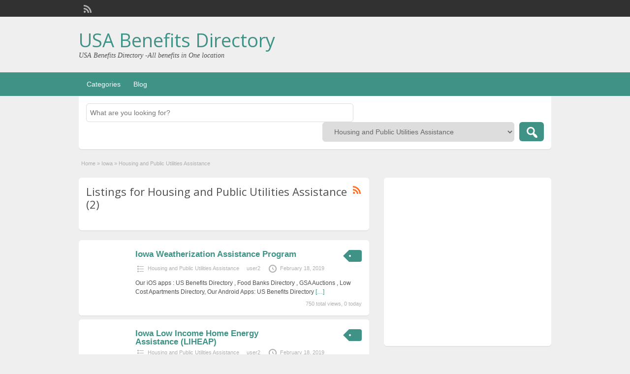

--- FILE ---
content_type: text/html; charset=UTF-8
request_url: http://usa.free-benefits.com/ad-category/iowa/housing-and-public-utilities-assistance-iowa
body_size: 20822
content:
<!DOCTYPE html>
<html lang="en-US">
<head>
	<meta charset="UTF-8">
	<meta name="viewport" content="width=device-width, initial-scale=1">
	<link rel="profile" href="http://gmpg.org/xfn/11">
	<title>  Ad Categories  Housing and Public Utilities Assistance</title>

	<meta name='robots' content='max-image-preview:large' />
	<style>img:is([sizes="auto" i], [sizes^="auto," i]) { contain-intrinsic-size: 3000px 1500px }</style>
	<link rel='dns-prefetch' href='//stats.wp.com' />
<link rel='dns-prefetch' href='//fonts.googleapis.com' />
<link rel='dns-prefetch' href='//www.googletagmanager.com' />
<link rel="alternate" type="application/rss+xml" title="USA Benefits Directory &raquo; Feed" href="http://usa.free-benefits.com/feed" />
<link rel="alternate" type="application/rss+xml" title="USA Benefits Directory &raquo; Housing and Public Utilities Assistance Category Feed" href="http://usa.free-benefits.com/ad-category/iowa/housing-and-public-utilities-assistance-iowa/feed" />
<script type="text/javascript">
/* <![CDATA[ */
window._wpemojiSettings = {"baseUrl":"https:\/\/s.w.org\/images\/core\/emoji\/16.0.1\/72x72\/","ext":".png","svgUrl":"https:\/\/s.w.org\/images\/core\/emoji\/16.0.1\/svg\/","svgExt":".svg","source":{"concatemoji":"http:\/\/usa.free-benefits.com\/wp-includes\/js\/wp-emoji-release.min.js?ver=6.8.3"}};
/*! This file is auto-generated */
!function(s,n){var o,i,e;function c(e){try{var t={supportTests:e,timestamp:(new Date).valueOf()};sessionStorage.setItem(o,JSON.stringify(t))}catch(e){}}function p(e,t,n){e.clearRect(0,0,e.canvas.width,e.canvas.height),e.fillText(t,0,0);var t=new Uint32Array(e.getImageData(0,0,e.canvas.width,e.canvas.height).data),a=(e.clearRect(0,0,e.canvas.width,e.canvas.height),e.fillText(n,0,0),new Uint32Array(e.getImageData(0,0,e.canvas.width,e.canvas.height).data));return t.every(function(e,t){return e===a[t]})}function u(e,t){e.clearRect(0,0,e.canvas.width,e.canvas.height),e.fillText(t,0,0);for(var n=e.getImageData(16,16,1,1),a=0;a<n.data.length;a++)if(0!==n.data[a])return!1;return!0}function f(e,t,n,a){switch(t){case"flag":return n(e,"\ud83c\udff3\ufe0f\u200d\u26a7\ufe0f","\ud83c\udff3\ufe0f\u200b\u26a7\ufe0f")?!1:!n(e,"\ud83c\udde8\ud83c\uddf6","\ud83c\udde8\u200b\ud83c\uddf6")&&!n(e,"\ud83c\udff4\udb40\udc67\udb40\udc62\udb40\udc65\udb40\udc6e\udb40\udc67\udb40\udc7f","\ud83c\udff4\u200b\udb40\udc67\u200b\udb40\udc62\u200b\udb40\udc65\u200b\udb40\udc6e\u200b\udb40\udc67\u200b\udb40\udc7f");case"emoji":return!a(e,"\ud83e\udedf")}return!1}function g(e,t,n,a){var r="undefined"!=typeof WorkerGlobalScope&&self instanceof WorkerGlobalScope?new OffscreenCanvas(300,150):s.createElement("canvas"),o=r.getContext("2d",{willReadFrequently:!0}),i=(o.textBaseline="top",o.font="600 32px Arial",{});return e.forEach(function(e){i[e]=t(o,e,n,a)}),i}function t(e){var t=s.createElement("script");t.src=e,t.defer=!0,s.head.appendChild(t)}"undefined"!=typeof Promise&&(o="wpEmojiSettingsSupports",i=["flag","emoji"],n.supports={everything:!0,everythingExceptFlag:!0},e=new Promise(function(e){s.addEventListener("DOMContentLoaded",e,{once:!0})}),new Promise(function(t){var n=function(){try{var e=JSON.parse(sessionStorage.getItem(o));if("object"==typeof e&&"number"==typeof e.timestamp&&(new Date).valueOf()<e.timestamp+604800&&"object"==typeof e.supportTests)return e.supportTests}catch(e){}return null}();if(!n){if("undefined"!=typeof Worker&&"undefined"!=typeof OffscreenCanvas&&"undefined"!=typeof URL&&URL.createObjectURL&&"undefined"!=typeof Blob)try{var e="postMessage("+g.toString()+"("+[JSON.stringify(i),f.toString(),p.toString(),u.toString()].join(",")+"));",a=new Blob([e],{type:"text/javascript"}),r=new Worker(URL.createObjectURL(a),{name:"wpTestEmojiSupports"});return void(r.onmessage=function(e){c(n=e.data),r.terminate(),t(n)})}catch(e){}c(n=g(i,f,p,u))}t(n)}).then(function(e){for(var t in e)n.supports[t]=e[t],n.supports.everything=n.supports.everything&&n.supports[t],"flag"!==t&&(n.supports.everythingExceptFlag=n.supports.everythingExceptFlag&&n.supports[t]);n.supports.everythingExceptFlag=n.supports.everythingExceptFlag&&!n.supports.flag,n.DOMReady=!1,n.readyCallback=function(){n.DOMReady=!0}}).then(function(){return e}).then(function(){var e;n.supports.everything||(n.readyCallback(),(e=n.source||{}).concatemoji?t(e.concatemoji):e.wpemoji&&e.twemoji&&(t(e.twemoji),t(e.wpemoji)))}))}((window,document),window._wpemojiSettings);
/* ]]> */
</script>
<style id='wp-emoji-styles-inline-css' type='text/css'>

	img.wp-smiley, img.emoji {
		display: inline !important;
		border: none !important;
		box-shadow: none !important;
		height: 1em !important;
		width: 1em !important;
		margin: 0 0.07em !important;
		vertical-align: -0.1em !important;
		background: none !important;
		padding: 0 !important;
	}
</style>
<link rel='stylesheet' id='wp-block-library-css' href='http://usa.free-benefits.com/wp-includes/css/dist/block-library/style.min.css?ver=6.8.3' type='text/css' media='all' />
<style id='classic-theme-styles-inline-css' type='text/css'>
/*! This file is auto-generated */
.wp-block-button__link{color:#fff;background-color:#32373c;border-radius:9999px;box-shadow:none;text-decoration:none;padding:calc(.667em + 2px) calc(1.333em + 2px);font-size:1.125em}.wp-block-file__button{background:#32373c;color:#fff;text-decoration:none}
</style>
<link rel='stylesheet' id='mediaelement-css' href='http://usa.free-benefits.com/wp-includes/js/mediaelement/mediaelementplayer-legacy.min.css?ver=4.2.17' type='text/css' media='all' />
<link rel='stylesheet' id='wp-mediaelement-css' href='http://usa.free-benefits.com/wp-includes/js/mediaelement/wp-mediaelement.min.css?ver=6.8.3' type='text/css' media='all' />
<style id='jetpack-sharing-buttons-style-inline-css' type='text/css'>
.jetpack-sharing-buttons__services-list{display:flex;flex-direction:row;flex-wrap:wrap;gap:0;list-style-type:none;margin:5px;padding:0}.jetpack-sharing-buttons__services-list.has-small-icon-size{font-size:12px}.jetpack-sharing-buttons__services-list.has-normal-icon-size{font-size:16px}.jetpack-sharing-buttons__services-list.has-large-icon-size{font-size:24px}.jetpack-sharing-buttons__services-list.has-huge-icon-size{font-size:36px}@media print{.jetpack-sharing-buttons__services-list{display:none!important}}.editor-styles-wrapper .wp-block-jetpack-sharing-buttons{gap:0;padding-inline-start:0}ul.jetpack-sharing-buttons__services-list.has-background{padding:1.25em 2.375em}
</style>
<style id='global-styles-inline-css' type='text/css'>
:root{--wp--preset--aspect-ratio--square: 1;--wp--preset--aspect-ratio--4-3: 4/3;--wp--preset--aspect-ratio--3-4: 3/4;--wp--preset--aspect-ratio--3-2: 3/2;--wp--preset--aspect-ratio--2-3: 2/3;--wp--preset--aspect-ratio--16-9: 16/9;--wp--preset--aspect-ratio--9-16: 9/16;--wp--preset--color--black: #000000;--wp--preset--color--cyan-bluish-gray: #abb8c3;--wp--preset--color--white: #ffffff;--wp--preset--color--pale-pink: #f78da7;--wp--preset--color--vivid-red: #cf2e2e;--wp--preset--color--luminous-vivid-orange: #ff6900;--wp--preset--color--luminous-vivid-amber: #fcb900;--wp--preset--color--light-green-cyan: #7bdcb5;--wp--preset--color--vivid-green-cyan: #00d084;--wp--preset--color--pale-cyan-blue: #8ed1fc;--wp--preset--color--vivid-cyan-blue: #0693e3;--wp--preset--color--vivid-purple: #9b51e0;--wp--preset--gradient--vivid-cyan-blue-to-vivid-purple: linear-gradient(135deg,rgba(6,147,227,1) 0%,rgb(155,81,224) 100%);--wp--preset--gradient--light-green-cyan-to-vivid-green-cyan: linear-gradient(135deg,rgb(122,220,180) 0%,rgb(0,208,130) 100%);--wp--preset--gradient--luminous-vivid-amber-to-luminous-vivid-orange: linear-gradient(135deg,rgba(252,185,0,1) 0%,rgba(255,105,0,1) 100%);--wp--preset--gradient--luminous-vivid-orange-to-vivid-red: linear-gradient(135deg,rgba(255,105,0,1) 0%,rgb(207,46,46) 100%);--wp--preset--gradient--very-light-gray-to-cyan-bluish-gray: linear-gradient(135deg,rgb(238,238,238) 0%,rgb(169,184,195) 100%);--wp--preset--gradient--cool-to-warm-spectrum: linear-gradient(135deg,rgb(74,234,220) 0%,rgb(151,120,209) 20%,rgb(207,42,186) 40%,rgb(238,44,130) 60%,rgb(251,105,98) 80%,rgb(254,248,76) 100%);--wp--preset--gradient--blush-light-purple: linear-gradient(135deg,rgb(255,206,236) 0%,rgb(152,150,240) 100%);--wp--preset--gradient--blush-bordeaux: linear-gradient(135deg,rgb(254,205,165) 0%,rgb(254,45,45) 50%,rgb(107,0,62) 100%);--wp--preset--gradient--luminous-dusk: linear-gradient(135deg,rgb(255,203,112) 0%,rgb(199,81,192) 50%,rgb(65,88,208) 100%);--wp--preset--gradient--pale-ocean: linear-gradient(135deg,rgb(255,245,203) 0%,rgb(182,227,212) 50%,rgb(51,167,181) 100%);--wp--preset--gradient--electric-grass: linear-gradient(135deg,rgb(202,248,128) 0%,rgb(113,206,126) 100%);--wp--preset--gradient--midnight: linear-gradient(135deg,rgb(2,3,129) 0%,rgb(40,116,252) 100%);--wp--preset--font-size--small: 13px;--wp--preset--font-size--medium: 20px;--wp--preset--font-size--large: 36px;--wp--preset--font-size--x-large: 42px;--wp--preset--spacing--20: 0.44rem;--wp--preset--spacing--30: 0.67rem;--wp--preset--spacing--40: 1rem;--wp--preset--spacing--50: 1.5rem;--wp--preset--spacing--60: 2.25rem;--wp--preset--spacing--70: 3.38rem;--wp--preset--spacing--80: 5.06rem;--wp--preset--shadow--natural: 6px 6px 9px rgba(0, 0, 0, 0.2);--wp--preset--shadow--deep: 12px 12px 50px rgba(0, 0, 0, 0.4);--wp--preset--shadow--sharp: 6px 6px 0px rgba(0, 0, 0, 0.2);--wp--preset--shadow--outlined: 6px 6px 0px -3px rgba(255, 255, 255, 1), 6px 6px rgba(0, 0, 0, 1);--wp--preset--shadow--crisp: 6px 6px 0px rgba(0, 0, 0, 1);}:where(.is-layout-flex){gap: 0.5em;}:where(.is-layout-grid){gap: 0.5em;}body .is-layout-flex{display: flex;}.is-layout-flex{flex-wrap: wrap;align-items: center;}.is-layout-flex > :is(*, div){margin: 0;}body .is-layout-grid{display: grid;}.is-layout-grid > :is(*, div){margin: 0;}:where(.wp-block-columns.is-layout-flex){gap: 2em;}:where(.wp-block-columns.is-layout-grid){gap: 2em;}:where(.wp-block-post-template.is-layout-flex){gap: 1.25em;}:where(.wp-block-post-template.is-layout-grid){gap: 1.25em;}.has-black-color{color: var(--wp--preset--color--black) !important;}.has-cyan-bluish-gray-color{color: var(--wp--preset--color--cyan-bluish-gray) !important;}.has-white-color{color: var(--wp--preset--color--white) !important;}.has-pale-pink-color{color: var(--wp--preset--color--pale-pink) !important;}.has-vivid-red-color{color: var(--wp--preset--color--vivid-red) !important;}.has-luminous-vivid-orange-color{color: var(--wp--preset--color--luminous-vivid-orange) !important;}.has-luminous-vivid-amber-color{color: var(--wp--preset--color--luminous-vivid-amber) !important;}.has-light-green-cyan-color{color: var(--wp--preset--color--light-green-cyan) !important;}.has-vivid-green-cyan-color{color: var(--wp--preset--color--vivid-green-cyan) !important;}.has-pale-cyan-blue-color{color: var(--wp--preset--color--pale-cyan-blue) !important;}.has-vivid-cyan-blue-color{color: var(--wp--preset--color--vivid-cyan-blue) !important;}.has-vivid-purple-color{color: var(--wp--preset--color--vivid-purple) !important;}.has-black-background-color{background-color: var(--wp--preset--color--black) !important;}.has-cyan-bluish-gray-background-color{background-color: var(--wp--preset--color--cyan-bluish-gray) !important;}.has-white-background-color{background-color: var(--wp--preset--color--white) !important;}.has-pale-pink-background-color{background-color: var(--wp--preset--color--pale-pink) !important;}.has-vivid-red-background-color{background-color: var(--wp--preset--color--vivid-red) !important;}.has-luminous-vivid-orange-background-color{background-color: var(--wp--preset--color--luminous-vivid-orange) !important;}.has-luminous-vivid-amber-background-color{background-color: var(--wp--preset--color--luminous-vivid-amber) !important;}.has-light-green-cyan-background-color{background-color: var(--wp--preset--color--light-green-cyan) !important;}.has-vivid-green-cyan-background-color{background-color: var(--wp--preset--color--vivid-green-cyan) !important;}.has-pale-cyan-blue-background-color{background-color: var(--wp--preset--color--pale-cyan-blue) !important;}.has-vivid-cyan-blue-background-color{background-color: var(--wp--preset--color--vivid-cyan-blue) !important;}.has-vivid-purple-background-color{background-color: var(--wp--preset--color--vivid-purple) !important;}.has-black-border-color{border-color: var(--wp--preset--color--black) !important;}.has-cyan-bluish-gray-border-color{border-color: var(--wp--preset--color--cyan-bluish-gray) !important;}.has-white-border-color{border-color: var(--wp--preset--color--white) !important;}.has-pale-pink-border-color{border-color: var(--wp--preset--color--pale-pink) !important;}.has-vivid-red-border-color{border-color: var(--wp--preset--color--vivid-red) !important;}.has-luminous-vivid-orange-border-color{border-color: var(--wp--preset--color--luminous-vivid-orange) !important;}.has-luminous-vivid-amber-border-color{border-color: var(--wp--preset--color--luminous-vivid-amber) !important;}.has-light-green-cyan-border-color{border-color: var(--wp--preset--color--light-green-cyan) !important;}.has-vivid-green-cyan-border-color{border-color: var(--wp--preset--color--vivid-green-cyan) !important;}.has-pale-cyan-blue-border-color{border-color: var(--wp--preset--color--pale-cyan-blue) !important;}.has-vivid-cyan-blue-border-color{border-color: var(--wp--preset--color--vivid-cyan-blue) !important;}.has-vivid-purple-border-color{border-color: var(--wp--preset--color--vivid-purple) !important;}.has-vivid-cyan-blue-to-vivid-purple-gradient-background{background: var(--wp--preset--gradient--vivid-cyan-blue-to-vivid-purple) !important;}.has-light-green-cyan-to-vivid-green-cyan-gradient-background{background: var(--wp--preset--gradient--light-green-cyan-to-vivid-green-cyan) !important;}.has-luminous-vivid-amber-to-luminous-vivid-orange-gradient-background{background: var(--wp--preset--gradient--luminous-vivid-amber-to-luminous-vivid-orange) !important;}.has-luminous-vivid-orange-to-vivid-red-gradient-background{background: var(--wp--preset--gradient--luminous-vivid-orange-to-vivid-red) !important;}.has-very-light-gray-to-cyan-bluish-gray-gradient-background{background: var(--wp--preset--gradient--very-light-gray-to-cyan-bluish-gray) !important;}.has-cool-to-warm-spectrum-gradient-background{background: var(--wp--preset--gradient--cool-to-warm-spectrum) !important;}.has-blush-light-purple-gradient-background{background: var(--wp--preset--gradient--blush-light-purple) !important;}.has-blush-bordeaux-gradient-background{background: var(--wp--preset--gradient--blush-bordeaux) !important;}.has-luminous-dusk-gradient-background{background: var(--wp--preset--gradient--luminous-dusk) !important;}.has-pale-ocean-gradient-background{background: var(--wp--preset--gradient--pale-ocean) !important;}.has-electric-grass-gradient-background{background: var(--wp--preset--gradient--electric-grass) !important;}.has-midnight-gradient-background{background: var(--wp--preset--gradient--midnight) !important;}.has-small-font-size{font-size: var(--wp--preset--font-size--small) !important;}.has-medium-font-size{font-size: var(--wp--preset--font-size--medium) !important;}.has-large-font-size{font-size: var(--wp--preset--font-size--large) !important;}.has-x-large-font-size{font-size: var(--wp--preset--font-size--x-large) !important;}
:where(.wp-block-post-template.is-layout-flex){gap: 1.25em;}:where(.wp-block-post-template.is-layout-grid){gap: 1.25em;}
:where(.wp-block-columns.is-layout-flex){gap: 2em;}:where(.wp-block-columns.is-layout-grid){gap: 2em;}
:root :where(.wp-block-pullquote){font-size: 1.5em;line-height: 1.6;}
</style>
<link rel='stylesheet' id='wp-rest-user-css' href='http://usa.free-benefits.com/wp-content/plugins/wp-rest-user/public/css/wp-rest-user-public.css?ver=1.4.3' type='text/css' media='all' />
<link rel='stylesheet' id='jquery-ui-style-css' href='http://usa.free-benefits.com/wp-content/themes/classipress/framework/styles/jquery-ui/jquery-ui.min.css?ver=1.11.2' type='text/css' media='all' />
<link rel='stylesheet' id='at-main-css' href='http://usa.free-benefits.com/wp-content/themes/classipress/style.css?ver=3.6.0' type='text/css' media='all' />
<link rel='stylesheet' id='at-color-css' href='http://usa.free-benefits.com/wp-content/themes/classipress/styles/aqua.css?ver=3.6.0' type='text/css' media='all' />
<!--[if IE 7]>
<link rel='stylesheet' id='at-ie7-css' href='http://usa.free-benefits.com/wp-content/themes/classipress/styles/ie7.css?ver=3.6.0' type='text/css' media='all' />
<![endif]-->
<!--[if IE 8]>
<link rel='stylesheet' id='at-ie8-css' href='http://usa.free-benefits.com/wp-content/themes/classipress/styles/ie8.css?ver=3.6.0' type='text/css' media='all' />
<![endif]-->
<link rel='stylesheet' id='dashicons-css' href='http://usa.free-benefits.com/wp-includes/css/dashicons.min.css?ver=6.8.3' type='text/css' media='all' />
<link rel='stylesheet' id='open-sans-css' href='https://fonts.googleapis.com/css?family=Open+Sans%3A300italic%2C400italic%2C600italic%2C300%2C400%2C600&#038;subset=latin%2Clatin-ext&#038;display=fallback&#038;ver=6.8.3' type='text/css' media='all' />
<script type="text/javascript" id="jquery-core-js-extra">
/* <![CDATA[ */
var AppThemes = {"ajaxurl":"\/wp-admin\/admin-ajax.php","current_url":"http:\/\/usa.free-benefits.com\/ad-category\/iowa\/housing-and-public-utilities-assistance-iowa"};
/* ]]> */
</script>
<script type="text/javascript" src="http://usa.free-benefits.com/wp-includes/js/jquery/jquery.min.js?ver=3.7.1" id="jquery-core-js"></script>
<script type="text/javascript" src="http://usa.free-benefits.com/wp-includes/js/jquery/jquery-migrate.min.js?ver=3.4.1" id="jquery-migrate-js"></script>
<script type="text/javascript" src="http://usa.free-benefits.com/wp-content/plugins/wp-rest-user/public/js/wp-rest-user-public.js?ver=1.4.3" id="wp-rest-user-js"></script>
<script type="text/javascript" src="http://usa.free-benefits.com/wp-content/themes/classipress/includes/js/tinynav.min.js?ver=1.1" id="tinynav-js"></script>
<script type="text/javascript" src="http://usa.free-benefits.com/wp-content/themes/classipress/theme-framework/js/footable/jquery.footable.min.js?ver=2.0.3" id="footable-js"></script>
<script type="text/javascript" id="theme-scripts-js-extra">
/* <![CDATA[ */
var classipress_params = {"appTaxTag":"ad_tag","require_images":"","ad_parent_posting":"yes","ad_currency":"$","currency_position":"left","home_url":"http:\/\/usa.free-benefits.com\/","ajax_url":"\/wp-admin\/admin-ajax.php","nonce":"5f98a161c7","text_processing":"Processing...","text_require_images":"Please upload at least one image.","text_before_delete_ad":"Are you sure you want to delete this ad?","text_mobile_navigation":"Navigation","loader":"http:\/\/usa.free-benefits.com\/wp-content\/themes\/classipress\/images\/loader.gif","listing_id":"0"};
/* ]]> */
</script>
<script type="text/javascript" src="http://usa.free-benefits.com/wp-content/themes/classipress/includes/js/theme-scripts.min.js?ver=3.6.0" id="theme-scripts-js"></script>
<link rel="https://api.w.org/" href="http://usa.free-benefits.com/wp-json/" /><link rel="alternate" title="JSON" type="application/json" href="http://usa.free-benefits.com/wp-json/wp/v2/ad_cat/161" /><link rel="EditURI" type="application/rsd+xml" title="RSD" href="http://usa.free-benefits.com/xmlrpc.php?rsd" />
<meta name="generator" content="WordPress 6.8.3" />
<meta name="generator" content="Site Kit by Google 1.163.0" />	<style>img#wpstats{display:none}</style>
		<script async src="https://pagead2.googlesyndication.com/pagead/js/adsbygoogle.js?client=ca-pub-4698556538678758"
     crossorigin="anonymous"></script>

<script type="text/javascript">
  window._taboola = window._taboola || [];
  _taboola.push({article:'auto'});
  !function (e, f, u) {
    e.async = 1;
    e.src = u;
    f.parentNode.insertBefore(e, f);
  }(document.createElement('script'),
  document.getElementsByTagName('script')[0],
  '//cdn.taboola.com/libtrc/beracah-network/loader.js');
</script><link rel="shortcut icon" href="http://usa.free-benefits.com/wp-content/themes/classipress/images/favicon.ico" />

	<meta name="generator" content="ClassiPress 3.6.0" />
<link rel="alternate" type="application/rss+xml" title="RSS 2.0" href="http://usa.free-benefits.com/feed?post_type=ad_listing">
<meta property="og:type" content="website" />
<meta property="og:locale" content="en_US" />
<meta property="og:site_name" content="USA Benefits Directory" />
<meta property="og:image" content="http://usa.free-benefits.com/wp-content/themes/classipress/images/cp_logo_black.png" />
<meta property="og:url" content="http://usa.free-benefits.com/ad-category/iowa/housing-and-public-utilities-assistance-iowa" />
<meta property="og:title" content="Housing and Public Utilities Assistance" />
	<style type="text/css" id="cp-header-css">
			#logo h1 a,
		#logo h1 a:hover,
		#logo .description {
			color: ##666666;
		}
		
	</style>
			<style type="text/css" id="wp-custom-css">
			#bitnami-banner {display:none;}
.header_menu_res .obtn {
display: none !important;
} 


li#cp_listed, li#cp_expires { display: none !important; }		</style>
		
    <style type="text/css">

		
					.content a:not(.cp-fixed-color):not(.selectBox) { color: #3e9286; }
			#easyTooltip { background: #3e9286; }
			.tags span { background: #3e9286; }
			span.colour { color: #3e9286; }
			.tags span:before { border-color: transparent #3e9286 transparent transparent; }
		
					.header_top { background: #313131;  }
		
					.header_top .header_top_res p a { color: #313131; }
		
					.header_top .header_top_res p { color: #313131;  }
		
		
					.header_menu, .footer_menu { background: #3e9286; }
			ol.progtrckr li.progtrckr-done, ol.progtrckr li.progtrckr-todo { border-bottom-color: #3e9286; }
		
					.btn_orange, .pages a, .pages span, .btn-topsearch, .tab-dashboard ul.tabnavig li a, .tab-dashboard ul.tabnavig li a.selected, .reports_form input[type="submit"] { color: #3e9286; }
		
					.btn_orange, .pages a, .pages span, .btn-topsearch,	.reports_form input[type="submit"] { background: #3e9286; }
			.tab-dashboard ul.tabnavig li a.selected { border-bottom: 1px solid #3e9286;background: #3e9286; }
			.tab-dashboard ul.tabnavig li a { background:  rgba(62, 146, 134, 0.6) ; }
			ol.progtrckr li.progtrckr-done:before { background: #3e9286; }
		
					.footer { background: #313131; }
		
					.footer_main_res div.column { color: #3e9286; }
		
					.footer_main_res div.column h1, .footer_main_res div.column h2, .footer_main_res div.column h3 { color: #ffffff; }
		
					.footer_main_res div.column a, .footer_main_res div.column ul li a { color: #3e9286; }
		
					.footer_main_res { width: 940px; }
			@media screen and (max-width: 860px) {
				.footer_main_res {
					width: 100%;
					overflow: hidden;
				}
				#footer .inner {
					float: left;
					width: 95%;
				}
			}
		
					.footer_main_res div.column { width: 200px; }
			@media screen and (max-width: 860px) {
				.footer_main_res div.column {
					float: left;
					width: 95%;
				}
			}
		
	</style>
</head>

<body class="archive tax-ad_cat term-housing-and-public-utilities-assistance-iowa term-161 wp-theme-classipress">

	
	<div class="container">

		
				
<div class="header">

	<div class="header_top">

		<div class="header_top_res">

			<p>
				
			Welcome, <strong>visitor!</strong> [

			
			<a href="http://usa.free-benefits.com/login">Login</a> ]&nbsp;

		
				<a href="http://usa.free-benefits.com/feed?post_type=ad_listing" class="dashicons-before srvicon rss-icon" target="_blank" title="RSS Feed"></a>

				
							</p>

		</div><!-- /header_top_res -->

	</div><!-- /header_top -->


	<div class="header_main">

		<div class="header_main_bg">

			<div class="header_main_res">

				<div id="logo">

											<h1 class="site-title">
							<a href="http://usa.free-benefits.com/" title="USA Benefits Directory" rel="home">
								USA Benefits Directory							</a>
						</h1>
																<div class="description">USA  Benefits Directory -All benefits in One location</div>
					
				</div><!-- /logo -->

				<div class="adblock">
									</div><!-- /adblock -->

				<div class="clr"></div>

			</div><!-- /header_main_res -->

		</div><!-- /header_main_bg -->

	</div><!-- /header_main -->


	<div class="header_menu">

		<div class="header_menu_res">

			<ul id="menu-header" class="menu"><li id="menu-item-22" class="menu-item menu-item-type-post_type menu-item-object-page menu-item-22"><a href="http://usa.free-benefits.com/categories">Categories</a><div class="adv_categories" id="adv_categories"><div class="catcol first"><ul class="maincat-list"><li class="maincat cat-item-8"><a href="http://usa.free-benefits.com/ad-category/alabama" title="">Alabama</a>  <ul class="subcat-list"><li class="cat-item cat-item-573"><a href="http://usa.free-benefits.com/ad-category/alabama/early-childhood-services" title="">Early Childhood Services</a>  </li><li class="cat-item cat-item-191"><a href="http://usa.free-benefits.com/ad-category/alabama/education-employment-and-career-development" title="">Education, Employment and Career Development</a>  </li><li class="cat-item cat-item-19"><a href="http://usa.free-benefits.com/ad-category/alabama/emergency-shelters" title="">Emergency Shelters</a>  </li><li class="cat-item cat-item-40"><a href="http://usa.free-benefits.com/ad-category/alabama/family-and-children-services" title="">Family and Children Services</a>  </li><li class="cat-item cat-item-66"><a href="http://usa.free-benefits.com/ad-category/alabama/financial-assistance" title="">Financial Assistance</a>  </li><li class="cat-item cat-item-104"><a href="http://usa.free-benefits.com/ad-category/alabama/food-and-nutrition-benefits" title="">Food and Nutrition Benefits</a>  </li><li class="cat-item cat-item-14"><a href="http://usa.free-benefits.com/ad-category/alabama/food-banks-and-community-action-agencies" title="">Food banks and Community Action Agencies</a>  </li><li class="cat-item cat-item-29"><a href="http://usa.free-benefits.com/ad-category/alabama/healthcare-an-medical-assistance" title="">Healthcare and Medical Assistance</a>  </li><li class="cat-item cat-item-147"><a href="http://usa.free-benefits.com/ad-category/alabama/housing-and-public-utilities-assistance-alabama" title="">Housing and Public Utilities Assistance</a>  </li></ul></li>
<li class="maincat cat-item-9"><a href="http://usa.free-benefits.com/ad-category/alaska" title="">Alaska</a>  <ul class="subcat-list"><li class="cat-item cat-item-192"><a href="http://usa.free-benefits.com/ad-category/alaska/education-employment-and-career-developmentalaska" title="">Education, Employment and Career Development</a>  </li><li class="cat-item cat-item-20"><a href="http://usa.free-benefits.com/ad-category/alaska/emergency-shelters-alaska" title="">Emergency Shelters</a>  </li><li class="cat-item cat-item-41"><a href="http://usa.free-benefits.com/ad-category/alaska/family-and-children-services-alaska" title="">Family and Children Services</a>  </li><li class="cat-item cat-item-67"><a href="http://usa.free-benefits.com/ad-category/alaska/financial-assistance-alaska" title="">Financial Assistance</a>  </li><li class="cat-item cat-item-105"><a href="http://usa.free-benefits.com/ad-category/alaska/food-and-nutrition-benefits-alaska" title="">Food and Nutrition Benefits</a>  </li><li class="cat-item cat-item-15"><a href="http://usa.free-benefits.com/ad-category/alaska/food-banks-and-community-action-agencies-alaska" title="">Food banks and Community Action Agencies</a>  </li><li class="cat-item cat-item-30"><a href="http://usa.free-benefits.com/ad-category/alaska/healthcare-an-medical-assistance-alaska" title="">Healthcare and Medical Assistance</a>  </li><li class="cat-item cat-item-148"><a href="http://usa.free-benefits.com/ad-category/alaska/housing-and-public-utilities-assistance" title="">Housing and Public Utilities Assistance</a>  </li></ul></li>
<li class="maincat cat-item-10"><a href="http://usa.free-benefits.com/ad-category/all-usa" title="">All USA</a>  <ul class="subcat-list"><li class="cat-item cat-item-478"><a href="http://usa.free-benefits.com/ad-category/all-usa/agriculture-and-environmental-sustainability" title="">Agriculture and Environmental Sustainability</a>  <ul class="subcat-list"><li class="cat-item cat-item-535"><a href="http://usa.free-benefits.com/ad-category/all-usa/agriculture-and-environmental-sustainability/agricultural-loans-agriculture-and-environmental-sustainability" title="">Agricultural Loans</a>  </li><li class="cat-item cat-item-536"><a href="http://usa.free-benefits.com/ad-category/all-usa/agriculture-and-environmental-sustainability/agriculture-and-environmental-sustainability-other" title="">Agriculture and Environmental Sustainability -Other</a>  </li></ul></li><li class="cat-item cat-item-479"><a href="http://usa.free-benefits.com/ad-category/all-usa/american-indian-and-alaska-native-benefits" title="">American Indian and Alaska Native Benefits</a>  <ul class="subcat-list"><li class="cat-item cat-item-681"><a href="http://usa.free-benefits.com/ad-category/all-usa/american-indian-and-alaska-native-benefits/american-indian-and-alaska-native-benefits-american-indian-and-alaska-native-benefits" title="">American Indian and Alaska Native Benefits</a>  </li><li class="cat-item cat-item-552"><a href="http://usa.free-benefits.com/ad-category/all-usa/american-indian-and-alaska-native-benefits/youth" title="">Youth</a>  </li></ul></li><li class="cat-item cat-item-480"><a href="http://usa.free-benefits.com/ad-category/all-usa/disaster-relief-help" title="">Disaster Relief Help</a>  <ul class="subcat-list"><li class="cat-item cat-item-677"><a href="http://usa.free-benefits.com/ad-category/all-usa/disaster-relief-help/disaster-relief-help-disaster-relief-help" title="">Disaster Relief Help</a>  </li></ul></li><li class="cat-item cat-item-484"><a href="http://usa.free-benefits.com/ad-category/all-usa/education-and-training" title="">Education, Training and Employment</a>  <ul class="subcat-list"><li class="cat-item cat-item-560"><a href="http://usa.free-benefits.com/ad-category/all-usa/education-and-training/education-and-research" title="">Education and Research</a>  </li><li class="cat-item cat-item-486"><a href="http://usa.free-benefits.com/ad-category/all-usa/education-and-training/education-and-training-assistance" title="">Education and Training</a>  </li><li class="cat-item cat-item-487"><a href="http://usa.free-benefits.com/ad-category/all-usa/education-and-training/education-loans" title="">Education Loans</a>  </li><li class="cat-item cat-item-489"><a href="http://usa.free-benefits.com/ad-category/all-usa/education-and-training/employment-and-career-development" title="">Employment and Career Development</a>  </li><li class="cat-item cat-item-485"><a href="http://usa.free-benefits.com/ad-category/all-usa/education-and-training/fellowships-and-scholarships" title="">Fellowships and Scholarships</a>  </li><li class="cat-item cat-item-639"><a href="http://usa.free-benefits.com/ad-category/all-usa/education-and-training/internships" title="">Internships</a>  </li><li class="cat-item cat-item-651"><a href="http://usa.free-benefits.com/ad-category/all-usa/education-and-training/school-assistance" title="">School Assistance</a>  </li><li class="cat-item cat-item-488"><a href="http://usa.free-benefits.com/ad-category/all-usa/education-and-training/unemployment-assistance" title="">Unemployment Assistance</a>  </li><li class="cat-item cat-item-490"><a href="http://usa.free-benefits.com/ad-category/all-usa/education-and-training/veteran-employment" title="">Veteran Employment</a>  </li></ul></li><li class="cat-item cat-item-482"><a href="http://usa.free-benefits.com/ad-category/all-usa/family-and-children-services-all-usa" title="">Family and Children Services</a>  <ul class="subcat-list"><li class="cat-item cat-item-481"><a href="http://usa.free-benefits.com/ad-category/all-usa/family-and-children-services-all-usa/child-care-and-child-support" title="">Child Care and Child Support</a>  </li><li class="cat-item cat-item-483"><a href="http://usa.free-benefits.com/ad-category/all-usa/family-and-children-services-all-usa/death-and-survivor" title="">Death and Survivor</a>  </li><li class="cat-item cat-item-616"><a href="http://usa.free-benefits.com/ad-category/all-usa/family-and-children-services-all-usa/family-and-children-services-other" title="">Family and Children Services - Other</a>  </li><li class="cat-item cat-item-656"><a href="http://usa.free-benefits.com/ad-category/all-usa/family-and-children-services-all-usa/family-and-children-services-other-2" title="">Family and Children Services - Other (2)</a>  </li><li class="cat-item cat-item-652"><a href="http://usa.free-benefits.com/ad-category/all-usa/family-and-children-services-all-usa/women-and-children" title="">Women and Children</a>  </li></ul></li><li class="cat-item cat-item-491"><a href="http://usa.free-benefits.com/ad-category/all-usa/financial-assistance-all-usa" title="">Financial Assistance</a>  <ul class="subcat-list"><li class="cat-item cat-item-496"><a href="http://usa.free-benefits.com/ad-category/all-usa/financial-assistance-all-usa/financial-assistance-general" title="">Financial Assistance- General</a>  </li><li class="cat-item cat-item-494"><a href="http://usa.free-benefits.com/ad-category/all-usa/financial-assistance-all-usa/insurance" title="">Insurance</a>  </li><li class="cat-item cat-item-493"><a href="http://usa.free-benefits.com/ad-category/all-usa/financial-assistance-all-usa/living-assistance" title="">Living Assistance</a>  </li><li class="cat-item cat-item-495"><a href="http://usa.free-benefits.com/ad-category/all-usa/financial-assistance-all-usa/loan-repayment" title="">Loan Repayment</a>  </li><li class="cat-item cat-item-492"><a href="http://usa.free-benefits.com/ad-category/all-usa/financial-assistance-all-usa/tax-assistance" title="">Tax Assistance</a>  </li></ul></li><li class="cat-item cat-item-497"><a href="http://usa.free-benefits.com/ad-category/all-usa/food-and-nutrition" title="">Food and Nutrition</a>  <ul class="subcat-list"><li class="cat-item cat-item-678"><a href="http://usa.free-benefits.com/ad-category/all-usa/food-and-nutrition/food-and-nutrition-benefits-food-and-nutrition" title="">Food and Nutrition Benefits</a>  </li></ul></li><li class="cat-item cat-item-566"><a href="http://usa.free-benefits.com/ad-category/all-usa/government" title="">Government</a>  </li><li class="cat-item cat-item-498"><a href="http://usa.free-benefits.com/ad-category/all-usa/grants-state-andfederal" title="">Grants -State andFederal</a>  <ul class="subcat-list"><li class="cat-item cat-item-679"><a href="http://usa.free-benefits.com/ad-category/all-usa/grants-state-andfederal/federal-and-state-grants" title="">Federal and State Grants</a>  </li></ul></li><li class="cat-item cat-item-39"><a href="http://usa.free-benefits.com/ad-category/all-usa/healthcare-an-medical-assistance-all-usa" title="">Healthcare and Medical Assistance</a>  <ul class="subcat-list"><li class="cat-item cat-item-502"><a href="http://usa.free-benefits.com/ad-category/all-usa/healthcare-an-medical-assistance-all-usa/childrens-health" title="">Children's Health</a>  </li><li class="cat-item cat-item-501"><a href="http://usa.free-benefits.com/ad-category/all-usa/healthcare-an-medical-assistance-all-usa/counsel-and-counseling" title="">Counsel and Counseling</a>  </li><li class="cat-item cat-item-504"><a href="http://usa.free-benefits.com/ad-category/all-usa/healthcare-an-medical-assistance-all-usa/disability-assistance" title="">Disability Assistance</a>  </li><li class="cat-item cat-item-654"><a href="http://usa.free-benefits.com/ad-category/all-usa/healthcare-an-medical-assistance-all-usa/health" title="">Health</a>  </li><li class="cat-item cat-item-505"><a href="http://usa.free-benefits.com/ad-category/all-usa/healthcare-an-medical-assistance-all-usa/healthcare-and-medical-assistance-other" title="">Healthcare and Medical Assistance - Other</a>  </li><li class="cat-item cat-item-499"><a href="http://usa.free-benefits.com/ad-category/all-usa/healthcare-an-medical-assistance-all-usa/hiv-aids" title="">HIV/ AIDS</a>  </li><li class="cat-item cat-item-500"><a href="http://usa.free-benefits.com/ad-category/all-usa/healthcare-an-medical-assistance-all-usa/medicaid-and-medicare" title="">Medicaid , Medicare, Social Security</a>  </li><li class="cat-item cat-item-503"><a href="http://usa.free-benefits.com/ad-category/all-usa/healthcare-an-medical-assistance-all-usa/veterans-health" title="">Veterans Health</a>  </li></ul></li><li class="cat-item cat-item-506"><a href="http://usa.free-benefits.com/ad-category/all-usa/housing-and-public-utilities" title="">Housing and Public Utilities</a>  <ul class="subcat-list"><li class="cat-item cat-item-508"><a href="http://usa.free-benefits.com/ad-category/all-usa/housing-and-public-utilities/energy-assistance" title="">Energy Assistance</a>  </li><li class="cat-item cat-item-509"><a href="http://usa.free-benefits.com/ad-category/all-usa/housing-and-public-utilities/housing-and-public-utilities-other-federal-benefits" title="">Housing and Public Utilities - Other Federal benefits</a>  </li><li class="cat-item cat-item-507"><a href="http://usa.free-benefits.com/ad-category/all-usa/housing-and-public-utilities/housing-loans" title="">Housing Loans</a>  </li></ul></li><li class="cat-item cat-item-510"><a href="http://usa.free-benefits.com/ad-category/all-usa/immigration-and-refugee-assistance" title="">Immigration and Refugee Assistance</a>  <ul class="subcat-list"><li class="cat-item cat-item-673"><a href="http://usa.free-benefits.com/ad-category/all-usa/immigration-and-refugee-assistance/human-trafficking" title="">Human Trafficking</a>  </li><li class="cat-item cat-item-665"><a href="http://usa.free-benefits.com/ad-category/all-usa/immigration-and-refugee-assistance/immigration-and-refugee-assistance-other" title="">Immigration and Refugee Assistance - Other</a>  </li><li class="cat-item cat-item-664"><a href="http://usa.free-benefits.com/ad-category/all-usa/immigration-and-refugee-assistance/refugee-assistance-immigration-and-refugee-assistance" title="">Refugee Assistance</a>  </li></ul></li><li class="cat-item cat-item-511"><a href="http://usa.free-benefits.com/ad-category/all-usa/loans" title="">Loans</a>  <ul class="subcat-list"><li class="cat-item cat-item-512"><a href="http://usa.free-benefits.com/ad-category/all-usa/loans/agricultural-loans" title="">Agricultural Loans</a>  </li><li class="cat-item cat-item-516"><a href="http://usa.free-benefits.com/ad-category/all-usa/loans/business-loans" title="">Business Loans</a>  </li><li class="cat-item cat-item-513"><a href="http://usa.free-benefits.com/ad-category/all-usa/loans/disaster-loans" title="">Disaster Loans</a>  </li><li class="cat-item cat-item-514"><a href="http://usa.free-benefits.com/ad-category/all-usa/loans/education-loans-loans" title="">Education Loans</a>  </li><li class="cat-item cat-item-515"><a href="http://usa.free-benefits.com/ad-category/all-usa/loans/housing-loans-loans" title="">Housing Loans</a>  </li><li class="cat-item cat-item-518"><a href="http://usa.free-benefits.com/ad-category/all-usa/loans/loan-repayment-loans" title="">Loan Repayment</a>  </li><li class="cat-item cat-item-517"><a href="http://usa.free-benefits.com/ad-category/all-usa/loans/veterans-loans" title="">Veterans Loans</a>  </li></ul></li><li class="cat-item cat-item-519"><a href="http://usa.free-benefits.com/ad-category/all-usa/military-active-duty-and-veterans" title="">Military: Active Duty and Veterans</a>  <ul class="subcat-list"><li class="cat-item cat-item-524"><a href="http://usa.free-benefits.com/ad-category/all-usa/military-active-duty-and-veterans/military-active-duty-and-veterans-other-benefits" title="">Military: Active Duty and Veterans- Other benefits</a>  </li><li class="cat-item cat-item-522"><a href="http://usa.free-benefits.com/ad-category/all-usa/military-active-duty-and-veterans/veterans-education" title="">Veterans Education</a>  </li><li class="cat-item cat-item-520"><a href="http://usa.free-benefits.com/ad-category/all-usa/military-active-duty-and-veterans/veterans-health-military-active-duty-and-veterans" title="">Veterans Health</a>  </li><li class="cat-item cat-item-521"><a href="http://usa.free-benefits.com/ad-category/all-usa/military-active-duty-and-veterans/veterans-loans-military-active-duty-and-veterans" title="">Veterans Loans</a>  </li><li class="cat-item cat-item-523"><a href="http://usa.free-benefits.com/ad-category/all-usa/military-active-duty-and-veterans/veterans-social-security" title="">Veterans Social Security</a>  </li></ul></li><li class="cat-item cat-item-525"><a href="http://usa.free-benefits.com/ad-category/all-usa/social-security-and-retirement" title="">Social Security and Retirement</a>  <ul class="subcat-list"><li class="cat-item cat-item-528"><a href="http://usa.free-benefits.com/ad-category/all-usa/social-security-and-retirement/disability-assistance-social-security" title="">Disability Assistance Social Security</a>  </li><li class="cat-item cat-item-529"><a href="http://usa.free-benefits.com/ad-category/all-usa/social-security-and-retirement/family-social-security" title="">Family Social Security</a>  </li><li class="cat-item cat-item-530"><a href="http://usa.free-benefits.com/ad-category/all-usa/social-security-and-retirement/insurance-social-security" title="">Insurance Social Security</a>  </li><li class="cat-item cat-item-526"><a href="http://usa.free-benefits.com/ad-category/all-usa/social-security-and-retirement/medicare-social-security" title="">Medicare Social Security</a>  </li><li class="cat-item cat-item-531"><a href="http://usa.free-benefits.com/ad-category/all-usa/social-security-and-retirement/retirement-social-security" title="">Retirement Social Security</a>  </li><li class="cat-item cat-item-659"><a href="http://usa.free-benefits.com/ad-category/all-usa/social-security-and-retirement/senior-citizens" title="">Senior Citizens</a>  </li><li class="cat-item cat-item-532"><a href="http://usa.free-benefits.com/ad-category/all-usa/social-security-and-retirement/spouse-widower-social-security" title="">Spouse &amp; Widow(er) Social Security</a>  </li><li class="cat-item cat-item-533"><a href="http://usa.free-benefits.com/ad-category/all-usa/social-security-and-retirement/supplemental-social-security" title="">Supplemental Social Security</a>  </li><li class="cat-item cat-item-527"><a href="http://usa.free-benefits.com/ad-category/all-usa/social-security-and-retirement/veterans-social-security-social-security-and-retirement" title="">Veterans Social Security</a>  </li></ul></li><li class="cat-item cat-item-534"><a href="http://usa.free-benefits.com/ad-category/all-usa/volunteer-opportunities" title="">Volunteer Opportunities</a>  <ul class="subcat-list"><li class="cat-item cat-item-680"><a href="http://usa.free-benefits.com/ad-category/all-usa/volunteer-opportunities/federal-volunteer-opportunities" title="">Federal Volunteer Opportunities</a>  </li></ul></li></ul></li>
<li class="maincat cat-item-11"><a href="http://usa.free-benefits.com/ad-category/arizona" title="">Arizona</a>  <ul class="subcat-list"><li class="cat-item cat-item-193"><a href="http://usa.free-benefits.com/ad-category/arizona/education-employment-and-career-developmentarizona" title="">Education, Employment and Career Development</a>  </li><li class="cat-item cat-item-21"><a href="http://usa.free-benefits.com/ad-category/arizona/emergency-shelters-arizona" title="">Emergency Shelters</a>  </li><li class="cat-item cat-item-42"><a href="http://usa.free-benefits.com/ad-category/arizona/family-and-children-services-arizona" title="">Family and Children Services</a>  </li><li class="cat-item cat-item-68"><a href="http://usa.free-benefits.com/ad-category/arizona/financial-assistance-arizona" title="">Financial Assistance</a>  </li><li class="cat-item cat-item-106"><a href="http://usa.free-benefits.com/ad-category/arizona/food-and-nutrition-benefits-arizona" title="">Food and Nutrition Benefits</a>  </li><li class="cat-item cat-item-16"><a href="http://usa.free-benefits.com/ad-category/arizona/food-banks-and-community-action-agencies-arizona" title="">Food banks and Community Action Agencies</a>  </li><li class="cat-item cat-item-31"><a href="http://usa.free-benefits.com/ad-category/arizona/healthcare-an-medical-assistance-arizona" title="">Healthcare and Medical Assistance</a>  </li><li class="cat-item cat-item-149"><a href="http://usa.free-benefits.com/ad-category/arizona/housing-and-public-utilities-assistance-arizona" title="">Housing and Public Utilities Assistance</a>  </li></ul></li>
<li class="maincat cat-item-12"><a href="http://usa.free-benefits.com/ad-category/arkansas" title="">Arkansas</a>  <ul class="subcat-list"><li class="cat-item cat-item-194"><a href="http://usa.free-benefits.com/ad-category/arkansas/education-employment-and-career-developmentarkansas" title="">Education, Employment and Career Development</a>  </li><li class="cat-item cat-item-22"><a href="http://usa.free-benefits.com/ad-category/arkansas/emergency-shelters-arkansas" title="">Emergency Shelters</a>  </li><li class="cat-item cat-item-43"><a href="http://usa.free-benefits.com/ad-category/arkansas/family-and-children-services-arkansas" title="">Family and Children Services</a>  </li><li class="cat-item cat-item-69"><a href="http://usa.free-benefits.com/ad-category/arkansas/financial-assistance-arkansas" title="">Financial Assistance</a>  </li><li class="cat-item cat-item-107"><a href="http://usa.free-benefits.com/ad-category/arkansas/food-and-nutrition-benefits-arkansas" title="">Food and Nutrition Benefits</a>  </li><li class="cat-item cat-item-17"><a href="http://usa.free-benefits.com/ad-category/arkansas/food-banks-and-community-action-agencies-arkansas" title="">Food banks and Community Action Agencies</a>  </li><li class="cat-item cat-item-32"><a href="http://usa.free-benefits.com/ad-category/arkansas/healthcare-an-medical-assistance-arkansas" title="">Healthcare and Medical Assistance</a>  </li><li class="cat-item cat-item-150"><a href="http://usa.free-benefits.com/ad-category/arkansas/housing-and-public-utilities-assistance-arkansas" title="">Housing and Public Utilities Assistance</a>  </li></ul></li>
<li class="maincat cat-item-13"><a href="http://usa.free-benefits.com/ad-category/california" title="">California</a>  <ul class="subcat-list"><li class="cat-item cat-item-195"><a href="http://usa.free-benefits.com/ad-category/california/education-employment-and-career-developmentcalifornia" title="">Education, Employment and Career Development</a>  </li><li class="cat-item cat-item-23"><a href="http://usa.free-benefits.com/ad-category/california/emergency-shelters-california" title="">Emergency Shelters</a>  </li><li class="cat-item cat-item-44"><a href="http://usa.free-benefits.com/ad-category/california/family-and-children-services-california" title="">Family and Children Services</a>  </li><li class="cat-item cat-item-70"><a href="http://usa.free-benefits.com/ad-category/california/financial-assistance-california" title="">Financial Assistance</a>  </li><li class="cat-item cat-item-108"><a href="http://usa.free-benefits.com/ad-category/california/food-and-nutrition-benefits-california" title="">Food and Nutrition Benefits</a>  </li><li class="cat-item cat-item-18"><a href="http://usa.free-benefits.com/ad-category/california/food-banks-and-community-action-agencies-california" title="">Food banks and Community Action Agencies</a>  </li><li class="cat-item cat-item-33"><a href="http://usa.free-benefits.com/ad-category/california/healthcare-an-medical-assistance-california" title="">Healthcare and Medical Assistance</a>  </li><li class="cat-item cat-item-151"><a href="http://usa.free-benefits.com/ad-category/california/housing-and-public-utilities-assistance-california" title="">Housing and Public Utilities Assistance</a>  </li></ul></li>
<li class="maincat cat-item-24"><a href="http://usa.free-benefits.com/ad-category/colorado" title="">Colorado</a>  <ul class="subcat-list"><li class="cat-item cat-item-196"><a href="http://usa.free-benefits.com/ad-category/colorado/education-employment-and-career-developmentcolorado" title="">Education, Employment and Career Development</a>  </li><li class="cat-item cat-item-290"><a href="http://usa.free-benefits.com/ad-category/colorado/emergency-shelters-colorado" title="">Emergency Shelters</a>  </li><li class="cat-item cat-item-45"><a href="http://usa.free-benefits.com/ad-category/colorado/family-and-children-services-colorado" title="">Family and Children Services</a>  </li><li class="cat-item cat-item-71"><a href="http://usa.free-benefits.com/ad-category/colorado/financial-assistance-colorado" title="">Financial Assistance</a>  </li><li class="cat-item cat-item-109"><a href="http://usa.free-benefits.com/ad-category/colorado/food-and-nutrition-benefits-colorado" title="">Food and Nutrition Benefits</a>  </li><li class="cat-item cat-item-243"><a href="http://usa.free-benefits.com/ad-category/colorado/food-banks-and-community-action-agencies-colorado" title="">Food banks and Community Action Agencies</a>  </li><li class="cat-item cat-item-34"><a href="http://usa.free-benefits.com/ad-category/colorado/healthcare-an-medical-assistance-colorado" title="">Healthcare and Medical Assistance</a>  </li><li class="cat-item cat-item-152"><a href="http://usa.free-benefits.com/ad-category/colorado/housing-and-public-utilities-assistance-colorado" title="">Housing and Public Utilities Assistance</a>  </li></ul></li>
<li class="maincat cat-item-25"><a href="http://usa.free-benefits.com/ad-category/connecticut" title="">Connecticut</a>  <ul class="subcat-list"><li class="cat-item cat-item-197"><a href="http://usa.free-benefits.com/ad-category/connecticut/education-employment-and-career-developmentconnecticut" title="">Education, Employment and Career Development</a>  </li><li class="cat-item cat-item-291"><a href="http://usa.free-benefits.com/ad-category/connecticut/emergency-shelters-connecticut" title="">Emergency Shelters</a>  </li><li class="cat-item cat-item-46"><a href="http://usa.free-benefits.com/ad-category/connecticut/family-and-children-services-connecticut" title="">Family and Children Services</a>  </li><li class="cat-item cat-item-72"><a href="http://usa.free-benefits.com/ad-category/connecticut/financial-assistance-connecticut" title="">Financial Assistance</a>  </li><li class="cat-item cat-item-110"><a href="http://usa.free-benefits.com/ad-category/connecticut/food-and-nutrition-benefits-connecticut" title="">Food and Nutrition Benefits</a>  </li><li class="cat-item cat-item-244"><a href="http://usa.free-benefits.com/ad-category/connecticut/food-banks-and-community-action-agencies-connecticut" title="">Food banks and Community Action Agencies</a>  </li><li class="cat-item cat-item-35"><a href="http://usa.free-benefits.com/ad-category/connecticut/healthcare-an-medical-assistance-connecticut" title="">Healthcare and Medical Assistance</a>  </li><li class="cat-item cat-item-153"><a href="http://usa.free-benefits.com/ad-category/connecticut/housing-and-public-utilities-assistance-connecticut" title="">Housing and Public Utilities Assistance</a>  </li></ul></li>
<li class="maincat cat-item-26"><a href="http://usa.free-benefits.com/ad-category/delaware" title="">Delaware</a>  <ul class="subcat-list"><li class="cat-item cat-item-198"><a href="http://usa.free-benefits.com/ad-category/delaware/education-employment-and-career-developmentdelaware" title="">Education, Employment and Career Development</a>  </li><li class="cat-item cat-item-292"><a href="http://usa.free-benefits.com/ad-category/delaware/emergency-shelters-delaware" title="">Emergency Shelters</a>  </li><li class="cat-item cat-item-47"><a href="http://usa.free-benefits.com/ad-category/delaware/family-and-children-services-delaware" title="">Family and Children Services</a>  </li><li class="cat-item cat-item-73"><a href="http://usa.free-benefits.com/ad-category/delaware/financial-assistance-delaware" title="">Financial Assistance</a>  </li><li class="cat-item cat-item-111"><a href="http://usa.free-benefits.com/ad-category/delaware/food-and-nutrition-benefits-delaware" title="">Food and Nutrition Benefits</a>  </li><li class="cat-item cat-item-245"><a href="http://usa.free-benefits.com/ad-category/delaware/food-banks-and-community-action-agencies-delaware" title="">Food banks and Community Action Agencies</a>  </li><li class="cat-item cat-item-36"><a href="http://usa.free-benefits.com/ad-category/delaware/healthcare-an-medical-assistance-delaware" title="">Healthcare and Medical Assistance</a>  </li><li class="cat-item cat-item-154"><a href="http://usa.free-benefits.com/ad-category/delaware/housing-and-public-utilities-assistance-delaware" title="">Housing and Public Utilities Assistance</a>  </li></ul></li>
<li class="maincat cat-item-27"><a href="http://usa.free-benefits.com/ad-category/florida" title="">Florida</a>  <ul class="subcat-list"><li class="cat-item cat-item-571"><a href="http://usa.free-benefits.com/ad-category/florida/disaster-relief" title="">Disaster Relief</a>  </li><li class="cat-item cat-item-199"><a href="http://usa.free-benefits.com/ad-category/florida/education-employment-and-career-developmentflorida" title="">Education, Employment and Career Development</a>  </li><li class="cat-item cat-item-293"><a href="http://usa.free-benefits.com/ad-category/florida/emergency-shelters-florida" title="">Emergency Shelters</a>  </li><li class="cat-item cat-item-48"><a href="http://usa.free-benefits.com/ad-category/florida/family-and-children-services-florida" title="">Family and Children Services</a>  </li><li class="cat-item cat-item-74"><a href="http://usa.free-benefits.com/ad-category/florida/financial-assistance-florida" title="">Financial Assistance</a>  </li><li class="cat-item cat-item-112"><a href="http://usa.free-benefits.com/ad-category/florida/food-and-nutrition-benefits-florida" title="">Food and Nutrition Benefits</a>  </li><li class="cat-item cat-item-246"><a href="http://usa.free-benefits.com/ad-category/florida/food-banks-and-community-action-agencies-florida" title="">Food banks and Community Action Agencies</a>  </li><li class="cat-item cat-item-37"><a href="http://usa.free-benefits.com/ad-category/florida/healthcare-an-medical-assistance-florida" title="">Healthcare and Medical Assistance</a>  </li><li class="cat-item cat-item-155"><a href="http://usa.free-benefits.com/ad-category/florida/housing-and-public-utilities-assistance-florida" title="">Housing and Public Utilities Assistance</a>  </li></ul></li>
<li class="maincat cat-item-28"><a href="http://usa.free-benefits.com/ad-category/georgia" title="">Georgia</a>  <ul class="subcat-list"><li class="cat-item cat-item-200"><a href="http://usa.free-benefits.com/ad-category/georgia/education-employment-and-career-developmentgeorgia" title="">Education, Employment and Career Development</a>  </li><li class="cat-item cat-item-294"><a href="http://usa.free-benefits.com/ad-category/georgia/emergency-shelters-georgia" title="">Emergency Shelters</a>  </li><li class="cat-item cat-item-49"><a href="http://usa.free-benefits.com/ad-category/georgia/family-and-children-services-georgia" title="">Family and Children Services</a>  </li><li class="cat-item cat-item-75"><a href="http://usa.free-benefits.com/ad-category/georgia/financial-assistance-georgia" title="">Financial Assistance</a>  </li><li class="cat-item cat-item-113"><a href="http://usa.free-benefits.com/ad-category/georgia/food-and-nutrition-benefits-georgia" title="">Food and Nutrition Benefits</a>  </li><li class="cat-item cat-item-247"><a href="http://usa.free-benefits.com/ad-category/georgia/food-banks-and-community-action-agencies-georgia" title="">Food banks and Community Action Agencies</a>  </li><li class="cat-item cat-item-38"><a href="http://usa.free-benefits.com/ad-category/georgia/healthcare-an-medical-assistance-georgia" title="">Healthcare and Medical Assistance</a>  </li><li class="cat-item cat-item-156"><a href="http://usa.free-benefits.com/ad-category/georgia/housing-and-public-utilities-assistance-georgia" title="">Housing and Public Utilities Assistance</a>  </li></ul></li>
<li class="maincat cat-item-50"><a href="http://usa.free-benefits.com/ad-category/hawaii" title="">Hawaii</a>  <ul class="subcat-list"><li class="cat-item cat-item-201"><a href="http://usa.free-benefits.com/ad-category/hawaii/education-employment-and-career-developmenthawaii" title="">Education, Employment and Career Development</a>  </li><li class="cat-item cat-item-295"><a href="http://usa.free-benefits.com/ad-category/hawaii/emergency-shelters-hawaii" title="">Emergency Shelters</a>  </li><li class="cat-item cat-item-379"><a href="http://usa.free-benefits.com/ad-category/hawaii/family-and-children-services-hawaii" title="">Family and Children Services</a>  </li><li class="cat-item cat-item-76"><a href="http://usa.free-benefits.com/ad-category/hawaii/financial-assistance-hawaii" title="">Financial Assistance</a>  </li><li class="cat-item cat-item-114"><a href="http://usa.free-benefits.com/ad-category/hawaii/food-and-nutrition-benefits-hawaii" title="">Food and Nutrition Benefits</a>  </li><li class="cat-item cat-item-248"><a href="http://usa.free-benefits.com/ad-category/hawaii/food-banks-and-community-action-agencies-hawaii" title="">Food banks and Community Action Agencies</a>  </li><li class="cat-item cat-item-337"><a href="http://usa.free-benefits.com/ad-category/hawaii/healthcare-an-medical-assistance-hawaii" title="">Healthcare and Medical Assistance</a>  </li><li class="cat-item cat-item-157"><a href="http://usa.free-benefits.com/ad-category/hawaii/housing-and-public-utilities-assistance-hawaii" title="">Housing and Public Utilities Assistance</a>  </li></ul></li>
<li class="maincat cat-item-51"><a href="http://usa.free-benefits.com/ad-category/idaho" title="">Idaho</a>  <ul class="subcat-list"><li class="cat-item cat-item-202"><a href="http://usa.free-benefits.com/ad-category/idaho/education-employment-and-career-developmentidaho" title="">Education, Employment and Career Development</a>  </li><li class="cat-item cat-item-296"><a href="http://usa.free-benefits.com/ad-category/idaho/emergency-shelters-idaho" title="">Emergency Shelters</a>  </li><li class="cat-item cat-item-380"><a href="http://usa.free-benefits.com/ad-category/idaho/family-and-children-services-idaho" title="">Family and Children Services</a>  </li><li class="cat-item cat-item-77"><a href="http://usa.free-benefits.com/ad-category/idaho/financial-assistance-idaho" title="">Financial Assistance</a>  </li><li class="cat-item cat-item-115"><a href="http://usa.free-benefits.com/ad-category/idaho/food-and-nutrition-benefits-idaho" title="">Food and Nutrition Benefits</a>  </li><li class="cat-item cat-item-249"><a href="http://usa.free-benefits.com/ad-category/idaho/food-banks-and-community-action-agencies-idaho" title="">Food banks and Community Action Agencies</a>  </li><li class="cat-item cat-item-338"><a href="http://usa.free-benefits.com/ad-category/idaho/healthcare-an-medical-assistance-idaho" title="">Healthcare and Medical Assistance</a>  </li><li class="cat-item cat-item-158"><a href="http://usa.free-benefits.com/ad-category/idaho/housing-and-public-utilities-assistance-idaho" title="">Housing and Public Utilities Assistance</a>  </li></ul></li>
<li class="maincat cat-item-52"><a href="http://usa.free-benefits.com/ad-category/illinois" title="">Illinois</a>  <ul class="subcat-list"><li class="cat-item cat-item-203"><a href="http://usa.free-benefits.com/ad-category/illinois/education-employment-and-career-developmentillinois" title="">Education, Employment and Career Development</a>  </li><li class="cat-item cat-item-297"><a href="http://usa.free-benefits.com/ad-category/illinois/emergency-shelters-illinois" title="">Emergency Shelters</a>  </li><li class="cat-item cat-item-381"><a href="http://usa.free-benefits.com/ad-category/illinois/family-and-children-services-illinois" title="">Family and Children Services</a>  </li><li class="cat-item cat-item-78"><a href="http://usa.free-benefits.com/ad-category/illinois/financial-assistance-illinois" title="">Financial Assistance</a>  </li><li class="cat-item cat-item-116"><a href="http://usa.free-benefits.com/ad-category/illinois/food-and-nutrition-benefits-illinois" title="">Food and Nutrition Benefits</a>  </li><li class="cat-item cat-item-250"><a href="http://usa.free-benefits.com/ad-category/illinois/food-banks-and-community-action-agencies-illinois" title="">Food banks and Community Action Agencies</a>  </li><li class="cat-item cat-item-339"><a href="http://usa.free-benefits.com/ad-category/illinois/healthcare-an-medical-assistance-illinois" title="">Healthcare and Medical Assistance</a>  </li><li class="cat-item cat-item-159"><a href="http://usa.free-benefits.com/ad-category/illinois/housing-and-public-utilities-assistance-illinois" title="">Housing and Public Utilities Assistance</a>  </li></ul></li>
<li class="maincat cat-item-53"><a href="http://usa.free-benefits.com/ad-category/indiana" title="">Indiana</a>  <ul class="subcat-list"><li class="cat-item cat-item-204"><a href="http://usa.free-benefits.com/ad-category/indiana/education-employment-and-career-developmentindiana" title="">Education, Employment and Career Development</a>  </li><li class="cat-item cat-item-298"><a href="http://usa.free-benefits.com/ad-category/indiana/emergency-shelters-indiana" title="">Emergency Shelters</a>  </li><li class="cat-item cat-item-382"><a href="http://usa.free-benefits.com/ad-category/indiana/family-and-children-services-indiana" title="">Family and Children Services</a>  </li><li class="cat-item cat-item-79"><a href="http://usa.free-benefits.com/ad-category/indiana/financial-assistance-indiana" title="">Financial Assistance</a>  </li><li class="cat-item cat-item-117"><a href="http://usa.free-benefits.com/ad-category/indiana/food-and-nutrition-benefits-indiana" title="">Food and Nutrition Benefits</a>  </li><li class="cat-item cat-item-251"><a href="http://usa.free-benefits.com/ad-category/indiana/food-banks-and-community-action-agencies-indiana" title="">Food banks and Community Action Agencies</a>  </li><li class="cat-item cat-item-340"><a href="http://usa.free-benefits.com/ad-category/indiana/healthcare-an-medical-assistance-indiana" title="">Healthcare and Medical Assistance</a>  </li><li class="cat-item cat-item-160"><a href="http://usa.free-benefits.com/ad-category/indiana/housing-and-public-utilities-assistance-indiana" title="">Housing and Public Utilities Assistance</a>  </li></ul></li>
<li class="maincat cat-item-54"><a href="http://usa.free-benefits.com/ad-category/iowa" title="">Iowa</a>  <ul class="subcat-list"><li class="cat-item cat-item-205"><a href="http://usa.free-benefits.com/ad-category/iowa/education-employment-and-career-developmentiowa" title="">Education, Employment and Career Development</a>  </li><li class="cat-item cat-item-299"><a href="http://usa.free-benefits.com/ad-category/iowa/emergency-shelters-iowa" title="">Emergency Shelters</a>  </li><li class="cat-item cat-item-383"><a href="http://usa.free-benefits.com/ad-category/iowa/family-and-children-services-iowa" title="">Family and Children Services</a>  </li><li class="cat-item cat-item-80"><a href="http://usa.free-benefits.com/ad-category/iowa/financial-assistance-iowa" title="">Financial Assistance</a>  </li><li class="cat-item cat-item-118"><a href="http://usa.free-benefits.com/ad-category/iowa/food-and-nutrition-benefits-iowa" title="">Food and Nutrition Benefits</a>  </li><li class="cat-item cat-item-252"><a href="http://usa.free-benefits.com/ad-category/iowa/food-banks-and-community-action-agencies-iowa" title="">Food banks and Community Action Agencies</a>  </li><li class="cat-item cat-item-341"><a href="http://usa.free-benefits.com/ad-category/iowa/healthcare-an-medical-assistance-iowa" title="">Healthcare and Medical Assistance</a>  </li><li class="cat-item cat-item-161"><a href="http://usa.free-benefits.com/ad-category/iowa/housing-and-public-utilities-assistance-iowa" title="">Housing and Public Utilities Assistance</a>  </li></ul></li>
<li class="maincat cat-item-55"><a href="http://usa.free-benefits.com/ad-category/kansas" title="">Kansas</a>  <ul class="subcat-list"><li class="cat-item cat-item-206"><a href="http://usa.free-benefits.com/ad-category/kansas/education-employment-and-career-developmentkansas" title="">Education, Employment and Career Development</a>  </li><li class="cat-item cat-item-300"><a href="http://usa.free-benefits.com/ad-category/kansas/emergency-shelters-kansas" title="">Emergency Shelters</a>  </li><li class="cat-item cat-item-384"><a href="http://usa.free-benefits.com/ad-category/kansas/family-and-children-services-kansas" title="">Family and Children Services</a>  </li><li class="cat-item cat-item-81"><a href="http://usa.free-benefits.com/ad-category/kansas/financial-assistance-kansas" title="">Financial Assistance</a>  </li><li class="cat-item cat-item-119"><a href="http://usa.free-benefits.com/ad-category/kansas/food-and-nutrition-benefits-kansas" title="">Food and Nutrition Benefits</a>  </li><li class="cat-item cat-item-253"><a href="http://usa.free-benefits.com/ad-category/kansas/food-banks-and-community-action-agencies-kansas" title="">Food banks and Community Action Agencies</a>  </li><li class="cat-item cat-item-342"><a href="http://usa.free-benefits.com/ad-category/kansas/healthcare-an-medical-assistance-kansas" title="">Healthcare and Medical Assistance</a>  </li><li class="cat-item cat-item-162"><a href="http://usa.free-benefits.com/ad-category/kansas/housing-and-public-utilities-assistance-kansas" title="">Housing and Public Utilities Assistance</a>  </li></ul></li>
<li class="maincat cat-item-56"><a href="http://usa.free-benefits.com/ad-category/kentucky" title="">Kentucky</a>  <ul class="subcat-list"><li class="cat-item cat-item-207"><a href="http://usa.free-benefits.com/ad-category/kentucky/education-employment-and-career-developmentkentucky" title="">Education, Employment and Career Development</a>  </li><li class="cat-item cat-item-301"><a href="http://usa.free-benefits.com/ad-category/kentucky/emergency-shelters-kentucky" title="">Emergency Shelters</a>  </li><li class="cat-item cat-item-385"><a href="http://usa.free-benefits.com/ad-category/kentucky/family-and-children-services-kentucky" title="">Family and Children Services</a>  </li><li class="cat-item cat-item-82"><a href="http://usa.free-benefits.com/ad-category/kentucky/financial-assistance-kentucky" title="">Financial Assistance</a>  </li><li class="cat-item cat-item-120"><a href="http://usa.free-benefits.com/ad-category/kentucky/food-and-nutrition-benefits-kentucky" title="">Food and Nutrition Benefits</a>  </li><li class="cat-item cat-item-254"><a href="http://usa.free-benefits.com/ad-category/kentucky/food-banks-and-community-action-agencies-kentucky" title="">Food banks and Community Action Agencies</a>  </li><li class="cat-item cat-item-343"><a href="http://usa.free-benefits.com/ad-category/kentucky/healthcare-an-medical-assistance-kentucky" title="">Healthcare and Medical Assistance</a>  </li><li class="cat-item cat-item-163"><a href="http://usa.free-benefits.com/ad-category/kentucky/housing-and-public-utilities-assistance-kentucky" title="">Housing and Public Utilities Assistance</a>  </li></ul></li>
</ul>
</div><!-- /catcol -->
<div class="catcol"><ul class="maincat-list"><li class="maincat cat-item-57"><a href="http://usa.free-benefits.com/ad-category/louisiana" title="">Louisiana</a>  <ul class="subcat-list"><li class="cat-item cat-item-208"><a href="http://usa.free-benefits.com/ad-category/louisiana/education-employment-and-career-developmentlouisiana" title="">Education, Employment and Career Development</a>  </li><li class="cat-item cat-item-302"><a href="http://usa.free-benefits.com/ad-category/louisiana/emergency-shelters-louisiana" title="">Emergency Shelters</a>  </li><li class="cat-item cat-item-386"><a href="http://usa.free-benefits.com/ad-category/louisiana/family-and-children-services-louisiana" title="">Family and Children Services</a>  </li><li class="cat-item cat-item-83"><a href="http://usa.free-benefits.com/ad-category/louisiana/financial-assistance-louisiana" title="">Financial Assistance</a>  </li><li class="cat-item cat-item-121"><a href="http://usa.free-benefits.com/ad-category/louisiana/food-and-nutrition-benefits-louisiana" title="">Food and Nutrition Benefits</a>  </li><li class="cat-item cat-item-255"><a href="http://usa.free-benefits.com/ad-category/louisiana/food-banks-and-community-action-agencies-louisiana" title="">Food banks and Community Action Agencies</a>  </li><li class="cat-item cat-item-344"><a href="http://usa.free-benefits.com/ad-category/louisiana/healthcare-an-medical-assistance-louisiana" title="">Healthcare and Medical Assistance</a>  </li><li class="cat-item cat-item-164"><a href="http://usa.free-benefits.com/ad-category/louisiana/housing-and-public-utilities-assistance-louisiana" title="">Housing and Public Utilities Assistance</a>  </li></ul></li>
<li class="maincat cat-item-58"><a href="http://usa.free-benefits.com/ad-category/maine" title="">Maine</a>  <ul class="subcat-list"><li class="cat-item cat-item-209"><a href="http://usa.free-benefits.com/ad-category/maine/education-employment-and-career-developmentmaine" title="">Education, Employment and Career Development</a>  </li><li class="cat-item cat-item-303"><a href="http://usa.free-benefits.com/ad-category/maine/emergency-shelters-maine" title="">Emergency Shelters</a>  </li><li class="cat-item cat-item-387"><a href="http://usa.free-benefits.com/ad-category/maine/family-and-children-services-maine" title="">Family and Children Services</a>  </li><li class="cat-item cat-item-84"><a href="http://usa.free-benefits.com/ad-category/maine/financial-assistance-maine" title="">Financial Assistance</a>  </li><li class="cat-item cat-item-122"><a href="http://usa.free-benefits.com/ad-category/maine/food-and-nutrition-benefits-maine" title="">Food and Nutrition Benefits</a>  </li><li class="cat-item cat-item-256"><a href="http://usa.free-benefits.com/ad-category/maine/food-banks-and-community-action-agencies-maine" title="">Food banks and Community Action Agencies</a>  </li><li class="cat-item cat-item-345"><a href="http://usa.free-benefits.com/ad-category/maine/healthcare-an-medical-assistance-maine" title="">Healthcare and Medical Assistance</a>  </li><li class="cat-item cat-item-165"><a href="http://usa.free-benefits.com/ad-category/maine/housing-and-public-utilities-assistance-maine" title="">Housing and Public Utilities Assistance</a>  </li></ul></li>
<li class="maincat cat-item-59"><a href="http://usa.free-benefits.com/ad-category/maryland" title="">Maryland</a>  <ul class="subcat-list"><li class="cat-item cat-item-210"><a href="http://usa.free-benefits.com/ad-category/maryland/education-employment-and-career-developmentmaryland" title="">Education, Employment and Career Development</a>  </li><li class="cat-item cat-item-304"><a href="http://usa.free-benefits.com/ad-category/maryland/emergency-shelters-maryland" title="">Emergency Shelters</a>  </li><li class="cat-item cat-item-388"><a href="http://usa.free-benefits.com/ad-category/maryland/family-and-children-services-maryland" title="">Family and Children Services</a>  </li><li class="cat-item cat-item-85"><a href="http://usa.free-benefits.com/ad-category/maryland/financial-assistance-maryland" title="">Financial Assistance</a>  </li><li class="cat-item cat-item-123"><a href="http://usa.free-benefits.com/ad-category/maryland/food-and-nutrition-benefits-maryland" title="">Food and Nutrition Benefits</a>  </li><li class="cat-item cat-item-257"><a href="http://usa.free-benefits.com/ad-category/maryland/food-banks-and-community-action-agencies-maryland" title="">Food banks and Community Action Agencies</a>  </li><li class="cat-item cat-item-346"><a href="http://usa.free-benefits.com/ad-category/maryland/healthcare-an-medical-assistance-maryland" title="">Healthcare and Medical Assistance</a>  </li><li class="cat-item cat-item-166"><a href="http://usa.free-benefits.com/ad-category/maryland/housing-and-public-utilities-assistance-maryland" title="">Housing and Public Utilities Assistance</a>  </li></ul></li>
<li class="maincat cat-item-60"><a href="http://usa.free-benefits.com/ad-category/massachusetts" title="">Massachusetts</a>  <ul class="subcat-list"><li class="cat-item cat-item-211"><a href="http://usa.free-benefits.com/ad-category/massachusetts/education-employment-and-career-developmentmassachusetts" title="">Education, Employment and Career Development</a>  </li><li class="cat-item cat-item-305"><a href="http://usa.free-benefits.com/ad-category/massachusetts/emergency-shelters-massachusetts" title="">Emergency Shelters</a>  </li><li class="cat-item cat-item-389"><a href="http://usa.free-benefits.com/ad-category/massachusetts/family-and-children-services-massachusetts" title="">Family and Children Services</a>  </li><li class="cat-item cat-item-86"><a href="http://usa.free-benefits.com/ad-category/massachusetts/financial-assistance-massachusetts" title="">Financial Assistance</a>  </li><li class="cat-item cat-item-124"><a href="http://usa.free-benefits.com/ad-category/massachusetts/food-and-nutrition-benefits-massachusetts" title="">Food and Nutrition Benefits</a>  </li><li class="cat-item cat-item-258"><a href="http://usa.free-benefits.com/ad-category/massachusetts/food-banks-and-community-action-agencies-massachusetts" title="">Food banks and Community Action Agencies</a>  </li><li class="cat-item cat-item-347"><a href="http://usa.free-benefits.com/ad-category/massachusetts/healthcare-an-medical-assistance-massachusetts" title="">Healthcare and Medical Assistance</a>  </li><li class="cat-item cat-item-167"><a href="http://usa.free-benefits.com/ad-category/massachusetts/housing-and-public-utilities-assistance-massachusetts" title="">Housing and Public Utilities Assistance</a>  </li></ul></li>
<li class="maincat cat-item-61"><a href="http://usa.free-benefits.com/ad-category/michigan" title="">Michigan</a>  <ul class="subcat-list"><li class="cat-item cat-item-212"><a href="http://usa.free-benefits.com/ad-category/michigan/education-employment-and-career-developmentmichigan" title="">Education, Employment and Career Development</a>  </li><li class="cat-item cat-item-306"><a href="http://usa.free-benefits.com/ad-category/michigan/emergency-shelters-michigan" title="">Emergency Shelters</a>  </li><li class="cat-item cat-item-390"><a href="http://usa.free-benefits.com/ad-category/michigan/family-and-children-services-michigan" title="">Family and Children Services</a>  </li><li class="cat-item cat-item-87"><a href="http://usa.free-benefits.com/ad-category/michigan/financial-assistance-michigan" title="">Financial Assistance</a>  </li><li class="cat-item cat-item-125"><a href="http://usa.free-benefits.com/ad-category/michigan/food-and-nutrition-benefits-michigan" title="">Food and Nutrition Benefits</a>  </li><li class="cat-item cat-item-259"><a href="http://usa.free-benefits.com/ad-category/michigan/food-banks-and-community-action-agencies-michigan" title="">Food banks and Community Action Agencies</a>  </li><li class="cat-item cat-item-348"><a href="http://usa.free-benefits.com/ad-category/michigan/healthcare-an-medical-assistance-michigan" title="">Healthcare and Medical Assistance</a>  </li><li class="cat-item cat-item-168"><a href="http://usa.free-benefits.com/ad-category/michigan/housing-and-public-utilities-assistance-michigan" title="">Housing and Public Utilities Assistance</a>  </li></ul></li>
<li class="maincat cat-item-62"><a href="http://usa.free-benefits.com/ad-category/minnesota" title="">Minnesota</a>  <ul class="subcat-list"><li class="cat-item cat-item-213"><a href="http://usa.free-benefits.com/ad-category/minnesota/education-employment-and-career-developmentminnesota" title="">Education, Employment and Career Development</a>  </li><li class="cat-item cat-item-334"><a href="http://usa.free-benefits.com/ad-category/minnesota/emergency-shelters-minnesota" title="">Emergency Shelters</a>  </li><li class="cat-item cat-item-391"><a href="http://usa.free-benefits.com/ad-category/minnesota/family-and-children-services-minnesota" title="">Family and Children Services</a>  </li><li class="cat-item cat-item-88"><a href="http://usa.free-benefits.com/ad-category/minnesota/financial-assistance-minnesota" title="">Financial Assistance</a>  </li><li class="cat-item cat-item-126"><a href="http://usa.free-benefits.com/ad-category/minnesota/food-and-nutrition-benefits-minnesota" title="">Food and Nutrition Benefits</a>  </li><li class="cat-item cat-item-260"><a href="http://usa.free-benefits.com/ad-category/minnesota/food-banks-and-community-action-agencies-minnesota" title="">Food banks and Community Action Agencies</a>  </li><li class="cat-item cat-item-349"><a href="http://usa.free-benefits.com/ad-category/minnesota/healthcare-an-medical-assistance-minnesota" title="">Healthcare and Medical Assistance</a>  </li><li class="cat-item cat-item-169"><a href="http://usa.free-benefits.com/ad-category/minnesota/housing-and-public-utilities-assistance-minnesota" title="">Housing and Public Utilities Assistance</a>  </li></ul></li>
<li class="maincat cat-item-2"><a href="http://usa.free-benefits.com/ad-category/misc" title="">Misc</a>  </li>
<li class="maincat cat-item-63"><a href="http://usa.free-benefits.com/ad-category/mississippi" title="">Mississippi</a>  <ul class="subcat-list"><li class="cat-item cat-item-214"><a href="http://usa.free-benefits.com/ad-category/mississippi/education-employment-and-career-developmentmississippi" title="">Education, Employment and Career Development</a>  </li><li class="cat-item cat-item-307"><a href="http://usa.free-benefits.com/ad-category/mississippi/emergency-shelters-mississippi" title="">Emergency Shelters</a>  </li><li class="cat-item cat-item-392"><a href="http://usa.free-benefits.com/ad-category/mississippi/family-and-children-services-mississippi" title="">Family and Children Services</a>  </li><li class="cat-item cat-item-89"><a href="http://usa.free-benefits.com/ad-category/mississippi/financial-assistance-mississippi" title="">Financial Assistance</a>  </li><li class="cat-item cat-item-127"><a href="http://usa.free-benefits.com/ad-category/mississippi/food-and-nutrition-benefits-mississippi" title="">Food and Nutrition Benefits</a>  </li><li class="cat-item cat-item-261"><a href="http://usa.free-benefits.com/ad-category/mississippi/food-banks-and-community-action-agencies-mississippi" title="">Food banks and Community Action Agencies</a>  </li><li class="cat-item cat-item-350"><a href="http://usa.free-benefits.com/ad-category/mississippi/healthcare-an-medical-assistance-mississippi" title="">Healthcare and Medical Assistance</a>  </li><li class="cat-item cat-item-170"><a href="http://usa.free-benefits.com/ad-category/mississippi/housing-and-public-utilities-assistance-mississippi" title="">Housing and Public Utilities Assistance</a>  </li></ul></li>
<li class="maincat cat-item-64"><a href="http://usa.free-benefits.com/ad-category/missouri" title="">Missouri</a>  <ul class="subcat-list"><li class="cat-item cat-item-215"><a href="http://usa.free-benefits.com/ad-category/missouri/education-employment-and-career-developmentmissouri" title="">Education, Employment and Career Development</a>  </li><li class="cat-item cat-item-308"><a href="http://usa.free-benefits.com/ad-category/missouri/emergency-shelters-missouri" title="">Emergency Shelters</a>  </li><li class="cat-item cat-item-393"><a href="http://usa.free-benefits.com/ad-category/missouri/family-and-children-services-missouri" title="">Family and Children Services</a>  </li><li class="cat-item cat-item-90"><a href="http://usa.free-benefits.com/ad-category/missouri/financial-assistance-missouri" title="">Financial Assistance</a>  </li><li class="cat-item cat-item-128"><a href="http://usa.free-benefits.com/ad-category/missouri/food-and-nutrition-benefits-missouri" title="">Food and Nutrition Benefits</a>  </li><li class="cat-item cat-item-262"><a href="http://usa.free-benefits.com/ad-category/missouri/food-banks-and-community-action-agencies-missouri" title="">Food banks and Community Action Agencies</a>  </li><li class="cat-item cat-item-351"><a href="http://usa.free-benefits.com/ad-category/missouri/healthcare-an-medical-assistance-missouri" title="">Healthcare and Medical Assistance</a>  </li><li class="cat-item cat-item-171"><a href="http://usa.free-benefits.com/ad-category/missouri/housing-and-public-utilities-assistance-missouri" title="">Housing and Public Utilities Assistance</a>  </li></ul></li>
<li class="maincat cat-item-65"><a href="http://usa.free-benefits.com/ad-category/montana" title="">Montana</a>  <ul class="subcat-list"><li class="cat-item cat-item-216"><a href="http://usa.free-benefits.com/ad-category/montana/education-employment-and-career-developmentmontana" title="">Education, Employment and Career Development</a>  </li><li class="cat-item cat-item-309"><a href="http://usa.free-benefits.com/ad-category/montana/emergency-shelters-montana" title="">Emergency Shelters</a>  </li><li class="cat-item cat-item-394"><a href="http://usa.free-benefits.com/ad-category/montana/family-and-children-services-montana" title="">Family and Children Services</a>  </li><li class="cat-item cat-item-91"><a href="http://usa.free-benefits.com/ad-category/montana/financial-assistance-montana" title="">Financial Assistance</a>  </li><li class="cat-item cat-item-129"><a href="http://usa.free-benefits.com/ad-category/montana/food-and-nutrition-benefits-montana" title="">Food and Nutrition Benefits</a>  </li><li class="cat-item cat-item-263"><a href="http://usa.free-benefits.com/ad-category/montana/food-banks-and-community-action-agencies-montana" title="">Food banks and Community Action Agencies</a>  </li><li class="cat-item cat-item-352"><a href="http://usa.free-benefits.com/ad-category/montana/healthcare-an-medical-assistance-montana" title="">Healthcare and Medical Assistance</a>  </li><li class="cat-item cat-item-172"><a href="http://usa.free-benefits.com/ad-category/montana/housing-and-public-utilities-assistance-montana" title="">Housing and Public Utilities Assistance</a>  </li></ul></li>
<li class="maincat cat-item-92"><a href="http://usa.free-benefits.com/ad-category/nebraska" title="">Nebraska</a>  <ul class="subcat-list"><li class="cat-item cat-item-217"><a href="http://usa.free-benefits.com/ad-category/nebraska/education-employment-and-career-developmentnebraska" title="">Education, Employment and Career Development</a>  </li><li class="cat-item cat-item-310"><a href="http://usa.free-benefits.com/ad-category/nebraska/emergency-shelters-nebraska" title="">Emergency Shelters</a>  </li><li class="cat-item cat-item-395"><a href="http://usa.free-benefits.com/ad-category/nebraska/family-and-children-services-nebraska" title="">Family and Children Services</a>  </li><li class="cat-item cat-item-421"><a href="http://usa.free-benefits.com/ad-category/nebraska/financial-assistance-nebraska" title="">Financial Assistance</a>  </li><li class="cat-item cat-item-130"><a href="http://usa.free-benefits.com/ad-category/nebraska/food-and-nutrition-benefits-nebraska" title="">Food and Nutrition Benefits</a>  </li><li class="cat-item cat-item-264"><a href="http://usa.free-benefits.com/ad-category/nebraska/food-banks-and-community-action-agencies-nebraska" title="">Food banks and Community Action Agencies</a>  </li><li class="cat-item cat-item-353"><a href="http://usa.free-benefits.com/ad-category/nebraska/healthcare-an-medical-assistance-nebraska" title="">Healthcare and Medical Assistance</a>  </li><li class="cat-item cat-item-173"><a href="http://usa.free-benefits.com/ad-category/nebraska/housing-and-public-utilities-assistance-nebraska" title="">Housing and Public Utilities Assistance</a>  </li></ul></li>
<li class="maincat cat-item-93"><a href="http://usa.free-benefits.com/ad-category/nevada" title="">Nevada</a>  <ul class="subcat-list"><li class="cat-item cat-item-218"><a href="http://usa.free-benefits.com/ad-category/nevada/education-employment-and-career-developmentnevada" title="">Education, Employment and Career Development</a>  </li><li class="cat-item cat-item-311"><a href="http://usa.free-benefits.com/ad-category/nevada/emergency-shelters-nevada" title="">Emergency Shelters</a>  </li><li class="cat-item cat-item-396"><a href="http://usa.free-benefits.com/ad-category/nevada/family-and-children-services-nevada" title="">Family and Children Services</a>  </li><li class="cat-item cat-item-422"><a href="http://usa.free-benefits.com/ad-category/nevada/financial-assistance-nevada" title="">Financial Assistance</a>  </li><li class="cat-item cat-item-131"><a href="http://usa.free-benefits.com/ad-category/nevada/food-and-nutrition-benefits-nevada" title="">Food and Nutrition Benefits</a>  </li><li class="cat-item cat-item-265"><a href="http://usa.free-benefits.com/ad-category/nevada/food-banks-and-community-action-agencies-nevada" title="">Food banks and Community Action Agencies</a>  </li><li class="cat-item cat-item-354"><a href="http://usa.free-benefits.com/ad-category/nevada/healthcare-an-medical-assistance-nevada" title="">Healthcare and Medical Assistance</a>  </li><li class="cat-item cat-item-174"><a href="http://usa.free-benefits.com/ad-category/nevada/housing-and-public-utilities-assistance-nevada" title="">Housing and Public Utilities Assistance</a>  </li></ul></li>
<li class="maincat cat-item-94"><a href="http://usa.free-benefits.com/ad-category/new-hampshire" title="">New Hampshire</a>  <ul class="subcat-list"><li class="cat-item cat-item-219"><a href="http://usa.free-benefits.com/ad-category/new-hampshire/education-employment-and-career-developmentnew-hampshire" title="">Education, Employment and Career Development</a>  </li><li class="cat-item cat-item-312"><a href="http://usa.free-benefits.com/ad-category/new-hampshire/emergency-shelters-new-hampshire" title="">Emergency Shelters</a>  </li><li class="cat-item cat-item-397"><a href="http://usa.free-benefits.com/ad-category/new-hampshire/family-and-children-services-new-hampshire" title="">Family and Children Services</a>  </li><li class="cat-item cat-item-423"><a href="http://usa.free-benefits.com/ad-category/new-hampshire/financial-assistance-new-hampshire" title="">Financial Assistance</a>  </li><li class="cat-item cat-item-132"><a href="http://usa.free-benefits.com/ad-category/new-hampshire/food-and-nutrition-benefits-new-hampshire" title="">Food and Nutrition Benefits</a>  </li><li class="cat-item cat-item-266"><a href="http://usa.free-benefits.com/ad-category/new-hampshire/food-banks-and-community-action-agencies-new-hampshire" title="">Food banks and Community Action Agencies</a>  </li><li class="cat-item cat-item-355"><a href="http://usa.free-benefits.com/ad-category/new-hampshire/healthcare-an-medical-assistance-new-hampshire" title="">Healthcare and Medical Assistance</a>  </li><li class="cat-item cat-item-175"><a href="http://usa.free-benefits.com/ad-category/new-hampshire/housing-and-public-utilities-assistance-new-hampshire" title="">Housing and Public Utilities Assistance</a>  </li></ul></li>
<li class="maincat cat-item-95"><a href="http://usa.free-benefits.com/ad-category/new-jersey" title="">New Jersey</a>  <ul class="subcat-list"><li class="cat-item cat-item-220"><a href="http://usa.free-benefits.com/ad-category/new-jersey/education-employment-and-career-developmentnew-jersey" title="">Education, Employment and Career Development</a>  </li><li class="cat-item cat-item-313"><a href="http://usa.free-benefits.com/ad-category/new-jersey/emergency-shelters-new-jersey" title="">Emergency Shelters</a>  </li><li class="cat-item cat-item-398"><a href="http://usa.free-benefits.com/ad-category/new-jersey/family-and-children-services-new-jersey" title="">Family and Children Services</a>  </li><li class="cat-item cat-item-424"><a href="http://usa.free-benefits.com/ad-category/new-jersey/financial-assistance-new-jersey" title="">Financial Assistance</a>  </li><li class="cat-item cat-item-133"><a href="http://usa.free-benefits.com/ad-category/new-jersey/food-and-nutrition-benefits-new-jersey" title="">Food and Nutrition Benefits</a>  </li><li class="cat-item cat-item-267"><a href="http://usa.free-benefits.com/ad-category/new-jersey/food-banks-and-community-action-agencies-new-jersey" title="">Food banks and Community Action Agencies</a>  </li><li class="cat-item cat-item-356"><a href="http://usa.free-benefits.com/ad-category/new-jersey/healthcare-an-medical-assistance-new-jersey" title="">Healthcare and Medical Assistance</a>  </li><li class="cat-item cat-item-176"><a href="http://usa.free-benefits.com/ad-category/new-jersey/housing-and-public-utilities-assistance-new-jersey" title="">Housing and Public Utilities Assistance</a>  </li></ul></li>
<li class="maincat cat-item-96"><a href="http://usa.free-benefits.com/ad-category/new-mexico" title="">New Mexico</a>  <ul class="subcat-list"><li class="cat-item cat-item-221"><a href="http://usa.free-benefits.com/ad-category/new-mexico/education-employment-and-career-developmentnew-mexico" title="">Education, Employment and Career Development</a>  </li><li class="cat-item cat-item-314"><a href="http://usa.free-benefits.com/ad-category/new-mexico/emergency-shelters-new-mexico" title="">Emergency Shelters</a>  </li><li class="cat-item cat-item-399"><a href="http://usa.free-benefits.com/ad-category/new-mexico/family-and-children-services-new-mexico" title="">Family and Children Services</a>  </li><li class="cat-item cat-item-425"><a href="http://usa.free-benefits.com/ad-category/new-mexico/financial-assistance-new-mexico" title="">Financial Assistance</a>  </li><li class="cat-item cat-item-134"><a href="http://usa.free-benefits.com/ad-category/new-mexico/food-and-nutrition-benefits-new-mexico" title="">Food and Nutrition Benefits</a>  </li><li class="cat-item cat-item-268"><a href="http://usa.free-benefits.com/ad-category/new-mexico/food-banks-and-community-action-agencies-new-mexico" title="">Food banks and Community Action Agencies</a>  </li><li class="cat-item cat-item-357"><a href="http://usa.free-benefits.com/ad-category/new-mexico/healthcare-an-medical-assistance-new-mexico" title="">Healthcare and Medical Assistance</a>  </li><li class="cat-item cat-item-177"><a href="http://usa.free-benefits.com/ad-category/new-mexico/housing-and-public-utilities-assistance-new-mexico" title="">Housing and Public Utilities Assistance</a>  </li></ul></li>
<li class="maincat cat-item-97"><a href="http://usa.free-benefits.com/ad-category/new-york" title="">New York</a>  <ul class="subcat-list"><li class="cat-item cat-item-222"><a href="http://usa.free-benefits.com/ad-category/new-york/education-employment-and-career-developmentnew-york" title="">Education, Employment and Career Development</a>  </li><li class="cat-item cat-item-315"><a href="http://usa.free-benefits.com/ad-category/new-york/emergency-shelters-new-york" title="">Emergency Shelters</a>  </li><li class="cat-item cat-item-400"><a href="http://usa.free-benefits.com/ad-category/new-york/family-and-children-services-new-york" title="">Family and Children Services</a>  </li><li class="cat-item cat-item-426"><a href="http://usa.free-benefits.com/ad-category/new-york/financial-assistance-new-york" title="">Financial Assistance</a>  </li><li class="cat-item cat-item-135"><a href="http://usa.free-benefits.com/ad-category/new-york/food-and-nutrition-benefits-new-york" title="">Food and Nutrition Benefits</a>  </li><li class="cat-item cat-item-269"><a href="http://usa.free-benefits.com/ad-category/new-york/food-banks-and-community-action-agencies-new-york" title="">Food banks and Community Action Agencies</a>  </li><li class="cat-item cat-item-358"><a href="http://usa.free-benefits.com/ad-category/new-york/healthcare-an-medical-assistance-new-york" title="">Healthcare and Medical Assistance</a>  </li><li class="cat-item cat-item-178"><a href="http://usa.free-benefits.com/ad-category/new-york/housing-and-public-utilities-assistance-new-york" title="">Housing and Public Utilities Assistance</a>  </li></ul></li>
<li class="maincat cat-item-98"><a href="http://usa.free-benefits.com/ad-category/north-carolina" title="">North Carolina</a>  <ul class="subcat-list"><li class="cat-item cat-item-223"><a href="http://usa.free-benefits.com/ad-category/north-carolina/education-employment-and-career-developmentnorth-carolina" title="">Education, Employment and Career Development</a>  </li><li class="cat-item cat-item-316"><a href="http://usa.free-benefits.com/ad-category/north-carolina/emergency-shelters-north-carolina" title="">Emergency Shelters</a>  </li><li class="cat-item cat-item-401"><a href="http://usa.free-benefits.com/ad-category/north-carolina/family-and-children-services-north-carolina" title="">Family and Children Services</a>  </li><li class="cat-item cat-item-427"><a href="http://usa.free-benefits.com/ad-category/north-carolina/financial-assistance-north-carolina" title="">Financial Assistance</a>  </li><li class="cat-item cat-item-136"><a href="http://usa.free-benefits.com/ad-category/north-carolina/food-and-nutrition-benefits-north-carolina" title="">Food and Nutrition Benefits</a>  </li><li class="cat-item cat-item-270"><a href="http://usa.free-benefits.com/ad-category/north-carolina/food-banks-and-community-action-agencies-north-carolina" title="">Food banks and Community Action Agencies</a>  </li><li class="cat-item cat-item-360"><a href="http://usa.free-benefits.com/ad-category/north-carolina/healthcare-an-medical-assistance-north-carolina" title="">Healthcare and Medical Assistance</a>  </li><li class="cat-item cat-item-179"><a href="http://usa.free-benefits.com/ad-category/north-carolina/housing-and-public-utilities-assistance-north-carolina" title="">Housing and Public Utilities Assistance</a>  </li></ul></li>
<li class="maincat cat-item-99"><a href="http://usa.free-benefits.com/ad-category/north-dakota" title="">North Dakota</a>  <ul class="subcat-list"><li class="cat-item cat-item-224"><a href="http://usa.free-benefits.com/ad-category/north-dakota/education-employment-and-career-developmentnorth-dakota" title="">Education, Employment and Career Development</a>  </li><li class="cat-item cat-item-317"><a href="http://usa.free-benefits.com/ad-category/north-dakota/emergency-shelters-north-dakota" title="">Emergency Shelters</a>  </li><li class="cat-item cat-item-402"><a href="http://usa.free-benefits.com/ad-category/north-dakota/family-and-children-services-north-dakota" title="">Family and Children Services</a>  </li><li class="cat-item cat-item-428"><a href="http://usa.free-benefits.com/ad-category/north-dakota/financial-assistance-north-dakota" title="">Financial Assistance</a>  </li><li class="cat-item cat-item-137"><a href="http://usa.free-benefits.com/ad-category/north-dakota/food-and-nutrition-benefits-north-dakota" title="">Food and Nutrition Benefits</a>  </li><li class="cat-item cat-item-271"><a href="http://usa.free-benefits.com/ad-category/north-dakota/food-banks-and-community-action-agencies-north-dakota" title="">Food banks and Community Action Agencies</a>  </li><li class="cat-item cat-item-359"><a href="http://usa.free-benefits.com/ad-category/north-dakota/healthcare-an-medical-assistance-north-dakota" title="">Healthcare and Medical Assistance</a>  </li><li class="cat-item cat-item-180"><a href="http://usa.free-benefits.com/ad-category/north-dakota/housing-and-public-utilities-assistance-north-dakota" title="">Housing and Public Utilities Assistance</a>  </li></ul></li>
</ul>
</div><!-- /catcol -->
<div class="catcol"><ul class="maincat-list"><li class="maincat cat-item-100"><a href="http://usa.free-benefits.com/ad-category/ohio" title="">Ohio</a>  <ul class="subcat-list"><li class="cat-item cat-item-225"><a href="http://usa.free-benefits.com/ad-category/ohio/education-employment-and-career-developmentohio" title="">Education, Employment and Career Development</a>  </li><li class="cat-item cat-item-318"><a href="http://usa.free-benefits.com/ad-category/ohio/emergency-shelters-ohio" title="">Emergency Shelters</a>  </li><li class="cat-item cat-item-403"><a href="http://usa.free-benefits.com/ad-category/ohio/family-and-children-services-ohio" title="">Family and Children Services</a>  </li><li class="cat-item cat-item-429"><a href="http://usa.free-benefits.com/ad-category/ohio/financial-assistance-ohio" title="">Financial Assistance</a>  </li><li class="cat-item cat-item-138"><a href="http://usa.free-benefits.com/ad-category/ohio/food-and-nutrition-benefits-ohio" title="">Food and Nutrition Benefits</a>  </li><li class="cat-item cat-item-272"><a href="http://usa.free-benefits.com/ad-category/ohio/food-banks-and-community-action-agencies-ohio" title="">Food banks and Community Action Agencies</a>  </li><li class="cat-item cat-item-361"><a href="http://usa.free-benefits.com/ad-category/ohio/healthcare-an-medical-assistance-ohio" title="">Healthcare and Medical Assistance</a>  </li><li class="cat-item cat-item-181"><a href="http://usa.free-benefits.com/ad-category/ohio/housing-and-public-utilities-assistance-ohio" title="">Housing and Public Utilities Assistance</a>  </li></ul></li>
<li class="maincat cat-item-101"><a href="http://usa.free-benefits.com/ad-category/oklahoma" title="">Oklahoma</a>  <ul class="subcat-list"><li class="cat-item cat-item-226"><a href="http://usa.free-benefits.com/ad-category/oklahoma/education-employment-and-career-developmentoklahoma" title="">Education, Employment and Career Development</a>  </li><li class="cat-item cat-item-319"><a href="http://usa.free-benefits.com/ad-category/oklahoma/emergency-shelters-oklahoma" title="">Emergency Shelters</a>  </li><li class="cat-item cat-item-404"><a href="http://usa.free-benefits.com/ad-category/oklahoma/family-and-children-services-oklahoma" title="">Family and Children Services</a>  </li><li class="cat-item cat-item-430"><a href="http://usa.free-benefits.com/ad-category/oklahoma/financial-assistance-oklahoma" title="">Financial Assistance</a>  </li><li class="cat-item cat-item-139"><a href="http://usa.free-benefits.com/ad-category/oklahoma/food-and-nutrition-benefits-oklahoma" title="">Food and Nutrition Benefits</a>  </li><li class="cat-item cat-item-273"><a href="http://usa.free-benefits.com/ad-category/oklahoma/food-banks-and-community-action-agencies-oklahoma" title="">Food banks and Community Action Agencies</a>  </li><li class="cat-item cat-item-362"><a href="http://usa.free-benefits.com/ad-category/oklahoma/healthcare-an-medical-assistance-oklahoma" title="">Healthcare and Medical Assistance</a>  </li><li class="cat-item cat-item-182"><a href="http://usa.free-benefits.com/ad-category/oklahoma/housing-and-public-utilities-assistance-oklahoma" title="">Housing and Public Utilities Assistance</a>  </li></ul></li>
<li class="maincat cat-item-102"><a href="http://usa.free-benefits.com/ad-category/oregon" title="">Oregon</a>  <ul class="subcat-list"><li class="cat-item cat-item-227"><a href="http://usa.free-benefits.com/ad-category/oregon/education-employment-and-career-developmentoregon" title="">Education, Employment and Career Development</a>  </li><li class="cat-item cat-item-320"><a href="http://usa.free-benefits.com/ad-category/oregon/emergency-shelters-oregon" title="">Emergency Shelters</a>  </li><li class="cat-item cat-item-405"><a href="http://usa.free-benefits.com/ad-category/oregon/family-and-children-services-oregon" title="">Family and Children Services</a>  </li><li class="cat-item cat-item-431"><a href="http://usa.free-benefits.com/ad-category/oregon/financial-assistance-oregon" title="">Financial Assistance</a>  </li><li class="cat-item cat-item-140"><a href="http://usa.free-benefits.com/ad-category/oregon/food-and-nutrition-benefits-oregon" title="">Food and Nutrition Benefits</a>  </li><li class="cat-item cat-item-274"><a href="http://usa.free-benefits.com/ad-category/oregon/food-banks-and-community-action-agencies-oregon" title="">Food banks and Community Action Agencies</a>  </li><li class="cat-item cat-item-363"><a href="http://usa.free-benefits.com/ad-category/oregon/healthcare-an-medical-assistance-oregon" title="">Healthcare and Medical Assistance</a>  </li><li class="cat-item cat-item-183"><a href="http://usa.free-benefits.com/ad-category/oregon/housing-and-public-utilities-assistance-oregon" title="">Housing and Public Utilities Assistance</a>  </li></ul></li>
<li class="maincat cat-item-103"><a href="http://usa.free-benefits.com/ad-category/pennsylvania" title="">Pennsylvania</a>  <ul class="subcat-list"><li class="cat-item cat-item-228"><a href="http://usa.free-benefits.com/ad-category/pennsylvania/education-employment-and-career-developmentpennsylvania" title="">Education, Employment and Career Development</a>  </li><li class="cat-item cat-item-321"><a href="http://usa.free-benefits.com/ad-category/pennsylvania/emergency-shelters-pennsylvania" title="">Emergency Shelters</a>  </li><li class="cat-item cat-item-406"><a href="http://usa.free-benefits.com/ad-category/pennsylvania/family-and-children-services-pennsylvania" title="">Family and Children Services</a>  </li><li class="cat-item cat-item-432"><a href="http://usa.free-benefits.com/ad-category/pennsylvania/financial-assistance-pennsylvania" title="">Financial Assistance</a>  </li><li class="cat-item cat-item-141"><a href="http://usa.free-benefits.com/ad-category/pennsylvania/food-and-nutrition-benefits-pennsylvania" title="">Food and Nutrition Benefits</a>  </li><li class="cat-item cat-item-275"><a href="http://usa.free-benefits.com/ad-category/pennsylvania/food-banks-and-community-action-agencies-pennsylvania" title="">Food banks and Community Action Agencies</a>  </li><li class="cat-item cat-item-364"><a href="http://usa.free-benefits.com/ad-category/pennsylvania/healthcare-an-medical-assistance-pennsylvania" title="">Healthcare and Medical Assistance</a>  </li><li class="cat-item cat-item-184"><a href="http://usa.free-benefits.com/ad-category/pennsylvania/housing-and-public-utilities-assistance-pennsylvania" title="">Housing and Public Utilities Assistance</a>  </li></ul></li>
<li class="maincat cat-item-142"><a href="http://usa.free-benefits.com/ad-category/rhode-island" title="">Rhode Island</a>  <ul class="subcat-list"><li class="cat-item cat-item-229"><a href="http://usa.free-benefits.com/ad-category/rhode-island/education-employment-and-career-developmentrhode-island" title="">Education, Employment and Career Development</a>  </li><li class="cat-item cat-item-322"><a href="http://usa.free-benefits.com/ad-category/rhode-island/emergency-shelters-rhode-island" title="">Emergency Shelters</a>  </li><li class="cat-item cat-item-407"><a href="http://usa.free-benefits.com/ad-category/rhode-island/family-and-children-services-rhode-island" title="">Family and Children Services</a>  </li><li class="cat-item cat-item-433"><a href="http://usa.free-benefits.com/ad-category/rhode-island/financial-assistance-rhode-island" title="">Financial Assistance</a>  </li><li class="cat-item cat-item-447"><a href="http://usa.free-benefits.com/ad-category/rhode-island/food-and-nutrition-benefits-rhode-island" title="">Food and Nutrition Benefits</a>  </li><li class="cat-item cat-item-276"><a href="http://usa.free-benefits.com/ad-category/rhode-island/food-banks-and-community-action-agencies-rhode-island" title="">Food banks and Community Action Agencies</a>  </li><li class="cat-item cat-item-365"><a href="http://usa.free-benefits.com/ad-category/rhode-island/healthcare-an-medical-assistance-rhode-island" title="">Healthcare and Medical Assistance</a>  </li><li class="cat-item cat-item-185"><a href="http://usa.free-benefits.com/ad-category/rhode-island/housing-and-public-utilities-assistance-rhode-island" title="">Housing and Public Utilities Assistance</a>  </li></ul></li>
<li class="maincat cat-item-143"><a href="http://usa.free-benefits.com/ad-category/south-carolina" title="">South Carolina</a>  <ul class="subcat-list"><li class="cat-item cat-item-230"><a href="http://usa.free-benefits.com/ad-category/south-carolina/education-employment-and-career-developmentsouth-carolina" title="">Education, Employment and Career Development</a>  </li><li class="cat-item cat-item-323"><a href="http://usa.free-benefits.com/ad-category/south-carolina/emergency-shelters-south-carolina" title="">Emergency Shelters</a>  </li><li class="cat-item cat-item-408"><a href="http://usa.free-benefits.com/ad-category/south-carolina/family-and-children-services-south-carolina" title="">Family and Children Services</a>  </li><li class="cat-item cat-item-434"><a href="http://usa.free-benefits.com/ad-category/south-carolina/financial-assistance-south-carolina" title="">Financial Assistance</a>  </li><li class="cat-item cat-item-448"><a href="http://usa.free-benefits.com/ad-category/south-carolina/food-and-nutrition-benefits-south-carolina" title="">Food and Nutrition Benefits</a>  </li><li class="cat-item cat-item-277"><a href="http://usa.free-benefits.com/ad-category/south-carolina/food-banks-and-community-action-agencies-south-carolina" title="">Food banks and Community Action Agencies</a>  </li><li class="cat-item cat-item-366"><a href="http://usa.free-benefits.com/ad-category/south-carolina/healthcare-an-medical-assistance-south-carolina" title="">Healthcare and Medical Assistance</a>  </li><li class="cat-item cat-item-186"><a href="http://usa.free-benefits.com/ad-category/south-carolina/housing-and-public-utilities-assistance-south-carolina" title="">Housing and Public Utilities Assistance</a>  </li></ul></li>
<li class="maincat cat-item-144"><a href="http://usa.free-benefits.com/ad-category/south-dakota" title="">South Dakota</a>  <ul class="subcat-list"><li class="cat-item cat-item-231"><a href="http://usa.free-benefits.com/ad-category/south-dakota/education-employment-and-career-developmentsouth-dakota" title="">Education, Employment and Career Development</a>  </li><li class="cat-item cat-item-324"><a href="http://usa.free-benefits.com/ad-category/south-dakota/emergency-shelters-south-dakota" title="">Emergency Shelters</a>  </li><li class="cat-item cat-item-409"><a href="http://usa.free-benefits.com/ad-category/south-dakota/family-and-children-services-south-dakota" title="">Family and Children Services</a>  </li><li class="cat-item cat-item-435"><a href="http://usa.free-benefits.com/ad-category/south-dakota/financial-assistance-south-dakota" title="">Financial Assistance</a>  </li><li class="cat-item cat-item-449"><a href="http://usa.free-benefits.com/ad-category/south-dakota/food-and-nutrition-benefits-south-dakota" title="">Food and Nutrition Benefits</a>  </li><li class="cat-item cat-item-278"><a href="http://usa.free-benefits.com/ad-category/south-dakota/food-banks-and-community-action-agencies-south-dakota" title="">Food banks and Community Action Agencies</a>  </li><li class="cat-item cat-item-367"><a href="http://usa.free-benefits.com/ad-category/south-dakota/healthcare-an-medical-assistance-south-dakota" title="">Healthcare and Medical Assistance</a>  </li><li class="cat-item cat-item-187"><a href="http://usa.free-benefits.com/ad-category/south-dakota/housing-and-public-utilities-assistance-south-dakota" title="">Housing and Public Utilities Assistance</a>  </li></ul></li>
<li class="maincat cat-item-145"><a href="http://usa.free-benefits.com/ad-category/tennessee" title="">Tennessee</a>  <ul class="subcat-list"><li class="cat-item cat-item-232"><a href="http://usa.free-benefits.com/ad-category/tennessee/education-employment-and-career-developmenttennessee" title="">Education, Employment and Career Development</a>  </li><li class="cat-item cat-item-325"><a href="http://usa.free-benefits.com/ad-category/tennessee/emergency-shelters-tennessee" title="">Emergency Shelters</a>  </li><li class="cat-item cat-item-410"><a href="http://usa.free-benefits.com/ad-category/tennessee/family-and-children-services-tennessee" title="">Family and Children Services</a>  </li><li class="cat-item cat-item-436"><a href="http://usa.free-benefits.com/ad-category/tennessee/financial-assistance-tennessee" title="">Financial Assistance</a>  </li><li class="cat-item cat-item-450"><a href="http://usa.free-benefits.com/ad-category/tennessee/food-and-nutrition-benefits-tennessee" title="">Food and Nutrition Benefits</a>  </li><li class="cat-item cat-item-279"><a href="http://usa.free-benefits.com/ad-category/tennessee/food-banks-and-community-action-agencies-tennessee" title="">Food banks and Community Action Agencies</a>  </li><li class="cat-item cat-item-368"><a href="http://usa.free-benefits.com/ad-category/tennessee/healthcare-an-medical-assistance-tennessee" title="">Healthcare and Medical Assistance</a>  </li><li class="cat-item cat-item-188"><a href="http://usa.free-benefits.com/ad-category/tennessee/housing-and-public-utilities-assistance-tennessee" title="">Housing and Public Utilities Assistance</a>  </li></ul></li>
<li class="maincat cat-item-146"><a href="http://usa.free-benefits.com/ad-category/texas" title="">Texas</a>  <ul class="subcat-list"><li class="cat-item cat-item-233"><a href="http://usa.free-benefits.com/ad-category/texas/education-employment-and-career-developmenttexas" title="">Education, Employment and Career Development</a>  </li><li class="cat-item cat-item-326"><a href="http://usa.free-benefits.com/ad-category/texas/emergency-shelters-texas" title="">Emergency Shelters</a>  </li><li class="cat-item cat-item-411"><a href="http://usa.free-benefits.com/ad-category/texas/family-and-children-services-texas" title="">Family and Children Services</a>  </li><li class="cat-item cat-item-437"><a href="http://usa.free-benefits.com/ad-category/texas/financial-assistance-texas" title="">Financial Assistance</a>  </li><li class="cat-item cat-item-451"><a href="http://usa.free-benefits.com/ad-category/texas/food-and-nutrition-benefits-texas" title="">Food and Nutrition Benefits</a>  </li><li class="cat-item cat-item-280"><a href="http://usa.free-benefits.com/ad-category/texas/food-banks-and-community-action-agencies-texas" title="">Food banks and Community Action Agencies</a>  </li><li class="cat-item cat-item-369"><a href="http://usa.free-benefits.com/ad-category/texas/healthcare-an-medical-assistance-texas" title="">Healthcare and Medical Assistance</a>  </li><li class="cat-item cat-item-189"><a href="http://usa.free-benefits.com/ad-category/texas/housing-and-public-utilities-assistance-texas" title="">Housing and Public Utilities Assistance</a>  </li></ul></li>
<li class="maincat cat-item-190"><a href="http://usa.free-benefits.com/ad-category/utah" title="">Utah</a>  <ul class="subcat-list"><li class="cat-item cat-item-234"><a href="http://usa.free-benefits.com/ad-category/utah/education-employment-and-career-developmentutah" title="">Education, Employment and Career Development</a>  </li><li class="cat-item cat-item-327"><a href="http://usa.free-benefits.com/ad-category/utah/emergency-shelters-utah" title="">Emergency Shelters</a>  </li><li class="cat-item cat-item-412"><a href="http://usa.free-benefits.com/ad-category/utah/family-and-children-services-utah" title="">Family and Children Services</a>  </li><li class="cat-item cat-item-438"><a href="http://usa.free-benefits.com/ad-category/utah/financial-assistance-utah" title="">Financial Assistance</a>  </li><li class="cat-item cat-item-452"><a href="http://usa.free-benefits.com/ad-category/utah/food-and-nutrition-benefits-utah" title="">Food and Nutrition Benefits</a>  </li><li class="cat-item cat-item-281"><a href="http://usa.free-benefits.com/ad-category/utah/food-banks-and-community-action-agencies-utah" title="">Food banks and Community Action Agencies</a>  </li><li class="cat-item cat-item-370"><a href="http://usa.free-benefits.com/ad-category/utah/healthcare-an-medical-assistance-utah" title="">Healthcare and Medical Assistance</a>  </li><li class="cat-item cat-item-461"><a href="http://usa.free-benefits.com/ad-category/utah/housing-and-public-utilities-assistance-utah" title="">Housing and Public Utilities Assistance</a>  </li></ul></li>
<li class="maincat cat-item-235"><a href="http://usa.free-benefits.com/ad-category/vermont" title="">Vermont</a>  <ul class="subcat-list"><li class="cat-item cat-item-470"><a href="http://usa.free-benefits.com/ad-category/vermont/education-employment-and-career-developmentvermont" title="">Education, Employment and Career Development</a>  </li><li class="cat-item cat-item-328"><a href="http://usa.free-benefits.com/ad-category/vermont/emergency-shelters-vermont" title="">Emergency Shelters</a>  </li><li class="cat-item cat-item-413"><a href="http://usa.free-benefits.com/ad-category/vermont/family-and-children-services-vermont" title="">Family and Children Services</a>  </li><li class="cat-item cat-item-439"><a href="http://usa.free-benefits.com/ad-category/vermont/financial-assistance-vermont" title="">Financial Assistance</a>  </li><li class="cat-item cat-item-453"><a href="http://usa.free-benefits.com/ad-category/vermont/food-and-nutrition-benefits-vermont" title="">Food and Nutrition Benefits</a>  </li><li class="cat-item cat-item-282"><a href="http://usa.free-benefits.com/ad-category/vermont/food-banks-and-community-action-agencies-vermont" title="">Food banks and Community Action Agencies</a>  </li><li class="cat-item cat-item-371"><a href="http://usa.free-benefits.com/ad-category/vermont/healthcare-an-medical-assistance-vermont" title="">Healthcare and Medical Assistance</a>  </li><li class="cat-item cat-item-462"><a href="http://usa.free-benefits.com/ad-category/vermont/housing-and-public-utilities-assistance-vermont" title="">Housing and Public Utilities Assistance</a>  </li></ul></li>
<li class="maincat cat-item-236"><a href="http://usa.free-benefits.com/ad-category/virginia" title="">Virginia</a>  <ul class="subcat-list"><li class="cat-item cat-item-471"><a href="http://usa.free-benefits.com/ad-category/virginia/education-employment-and-career-developmentvirginia" title="">Education, Employment and Career Development</a>  </li><li class="cat-item cat-item-329"><a href="http://usa.free-benefits.com/ad-category/virginia/emergency-shelters-virginia" title="">Emergency Shelters</a>  </li><li class="cat-item cat-item-414"><a href="http://usa.free-benefits.com/ad-category/virginia/family-and-children-services-virginia" title="">Family and Children Services</a>  </li><li class="cat-item cat-item-440"><a href="http://usa.free-benefits.com/ad-category/virginia/financial-assistance-virginia" title="">Financial Assistance</a>  </li><li class="cat-item cat-item-454"><a href="http://usa.free-benefits.com/ad-category/virginia/food-and-nutrition-benefits-virginia" title="">Food and Nutrition Benefits</a>  </li><li class="cat-item cat-item-283"><a href="http://usa.free-benefits.com/ad-category/virginia/food-banks-and-community-action-agencies-virginia" title="">Food banks and Community Action Agencies</a>  </li><li class="cat-item cat-item-372"><a href="http://usa.free-benefits.com/ad-category/virginia/healthcare-an-medical-assistance-virginia" title="">Healthcare and Medical Assistance</a>  </li><li class="cat-item cat-item-463"><a href="http://usa.free-benefits.com/ad-category/virginia/housing-and-public-utilities-assistance-virginia" title="">Housing and Public Utilities Assistance</a>  </li></ul></li>
<li class="maincat cat-item-237"><a href="http://usa.free-benefits.com/ad-category/washington" title="">Washington</a>  <ul class="subcat-list"><li class="cat-item cat-item-472"><a href="http://usa.free-benefits.com/ad-category/washington/education-employment-and-career-developmentwashington" title="">Education, Employment and Career Development</a>  </li><li class="cat-item cat-item-330"><a href="http://usa.free-benefits.com/ad-category/washington/emergency-shelters-washington" title="">Emergency Shelters</a>  </li><li class="cat-item cat-item-415"><a href="http://usa.free-benefits.com/ad-category/washington/family-and-children-services-washington" title="">Family and Children Services</a>  </li><li class="cat-item cat-item-441"><a href="http://usa.free-benefits.com/ad-category/washington/financial-assistance-washington" title="">Financial Assistance</a>  </li><li class="cat-item cat-item-455"><a href="http://usa.free-benefits.com/ad-category/washington/food-and-nutrition-benefits-washington" title="">Food and Nutrition Benefits</a>  </li><li class="cat-item cat-item-284"><a href="http://usa.free-benefits.com/ad-category/washington/food-banks-and-community-action-agencies-washington" title="">Food banks and Community Action Agencies</a>  </li><li class="cat-item cat-item-373"><a href="http://usa.free-benefits.com/ad-category/washington/healthcare-an-medical-assistance-washington" title="">Healthcare and Medical Assistance</a>  </li><li class="cat-item cat-item-464"><a href="http://usa.free-benefits.com/ad-category/washington/housing-and-public-utilities-assistance-washington" title="">Housing and Public Utilities Assistance</a>  </li></ul></li>
<li class="maincat cat-item-238"><a href="http://usa.free-benefits.com/ad-category/washington-dc" title="">Washington DC</a>  <ul class="subcat-list"><li class="cat-item cat-item-477"><a href="http://usa.free-benefits.com/ad-category/washington-dc/education-employment-and-career-developmentwashington-dc" title="">Education, Employment and Career Development</a>  </li><li class="cat-item cat-item-336"><a href="http://usa.free-benefits.com/ad-category/washington-dc/emergency-shelters-washington-dc" title="">Emergency Shelters</a>  </li><li class="cat-item cat-item-420"><a href="http://usa.free-benefits.com/ad-category/washington-dc/family-and-children-services-washington-dc" title="">Family and Children Services</a>  </li><li class="cat-item cat-item-446"><a href="http://usa.free-benefits.com/ad-category/washington-dc/financial-assistance-washington-dc" title="">Financial Assistance</a>  </li><li class="cat-item cat-item-460"><a href="http://usa.free-benefits.com/ad-category/washington-dc/food-and-nutrition-benefits-washington-dc" title="">Food and Nutrition Benefits</a>  </li><li class="cat-item cat-item-289"><a href="http://usa.free-benefits.com/ad-category/washington-dc/food-banks-and-community-action-agencies-washington-dc" title="">Food banks and Community Action Agencies</a>  </li><li class="cat-item cat-item-631"><a href="http://usa.free-benefits.com/ad-category/washington-dc/grants-state-and-federal" title="">Grants -State and Federal</a>  </li><li class="cat-item cat-item-378"><a href="http://usa.free-benefits.com/ad-category/washington-dc/healthcare-an-medical-assistance-washington-dc" title="">Healthcare and Medical Assistance</a>  </li><li class="cat-item cat-item-469"><a href="http://usa.free-benefits.com/ad-category/washington-dc/housing-and-public-utilities-assistance-washington-dc" title="">Housing and Public Utilities Assistance</a>  </li></ul></li>
<li class="maincat cat-item-239"><a href="http://usa.free-benefits.com/ad-category/west-virginia" title="">West Virginia</a>  <ul class="subcat-list"><li class="cat-item cat-item-473"><a href="http://usa.free-benefits.com/ad-category/west-virginia/education-employment-and-career-developmentwest-virginia" title="">Education, Employment and Career Development</a>  </li><li class="cat-item cat-item-331"><a href="http://usa.free-benefits.com/ad-category/west-virginia/emergency-shelters-west-virginia" title="">Emergency Shelters</a>  </li><li class="cat-item cat-item-416"><a href="http://usa.free-benefits.com/ad-category/west-virginia/family-and-children-services-west-virginia" title="">Family and Children Services</a>  </li><li class="cat-item cat-item-442"><a href="http://usa.free-benefits.com/ad-category/west-virginia/financial-assistance-west-virginia" title="">Financial Assistance</a>  </li><li class="cat-item cat-item-456"><a href="http://usa.free-benefits.com/ad-category/west-virginia/food-and-nutrition-benefits-west-virginia" title="">Food and Nutrition Benefits</a>  </li><li class="cat-item cat-item-285"><a href="http://usa.free-benefits.com/ad-category/west-virginia/food-banks-and-community-action-agencies-west-virginia" title="">Food banks and Community Action Agencies</a>  </li><li class="cat-item cat-item-374"><a href="http://usa.free-benefits.com/ad-category/west-virginia/healthcare-an-medical-assistance-west-virginia" title="">Healthcare and Medical Assistance</a>  </li><li class="cat-item cat-item-465"><a href="http://usa.free-benefits.com/ad-category/west-virginia/housing-and-public-utilities-assistance-west-virginia" title="">Housing and Public Utilities Assistance</a>  </li></ul></li>
<li class="maincat cat-item-240"><a href="http://usa.free-benefits.com/ad-category/wisconsin" title="">Wisconsin</a>  <ul class="subcat-list"><li class="cat-item cat-item-474"><a href="http://usa.free-benefits.com/ad-category/wisconsin/education-employment-and-career-developmentwisconsin" title="">Education, Employment and Career Development</a>  </li><li class="cat-item cat-item-332"><a href="http://usa.free-benefits.com/ad-category/wisconsin/emergency-shelters-wisconsin" title="">Emergency Shelters</a>  </li><li class="cat-item cat-item-417"><a href="http://usa.free-benefits.com/ad-category/wisconsin/family-and-children-services-wisconsin" title="">Family and Children Services</a>  </li><li class="cat-item cat-item-443"><a href="http://usa.free-benefits.com/ad-category/wisconsin/financial-assistance-wisconsin" title="">Financial Assistance</a>  </li><li class="cat-item cat-item-457"><a href="http://usa.free-benefits.com/ad-category/wisconsin/food-and-nutrition-benefits-wisconsin" title="">Food and Nutrition Benefits</a>  </li><li class="cat-item cat-item-286"><a href="http://usa.free-benefits.com/ad-category/wisconsin/food-banks-and-community-action-agencies-wisconsin" title="">Food banks and Community Action Agencies</a>  </li><li class="cat-item cat-item-375"><a href="http://usa.free-benefits.com/ad-category/wisconsin/healthcare-an-medical-assistance-wisconsin" title="">Healthcare and Medical Assistance</a>  </li><li class="cat-item cat-item-466"><a href="http://usa.free-benefits.com/ad-category/wisconsin/housing-and-public-utilities-assistance-wisconsin" title="">Housing and Public Utilities Assistance</a>  </li></ul></li>
<li class="maincat cat-item-241"><a href="http://usa.free-benefits.com/ad-category/wyoming" title="">Wyoming</a>  <ul class="subcat-list"><li class="cat-item cat-item-475"><a href="http://usa.free-benefits.com/ad-category/wyoming/education-employment-and-career-developmentwyoming" title="">Education, Employment and Career Development</a>  </li><li class="cat-item cat-item-333"><a href="http://usa.free-benefits.com/ad-category/wyoming/emergency-shelters-wyoming" title="">Emergency Shelters</a>  </li><li class="cat-item cat-item-418"><a href="http://usa.free-benefits.com/ad-category/wyoming/family-and-children-services-wyoming" title="">Family and Children Services</a>  </li><li class="cat-item cat-item-444"><a href="http://usa.free-benefits.com/ad-category/wyoming/financial-assistance-wyoming" title="">Financial Assistance</a>  </li><li class="cat-item cat-item-458"><a href="http://usa.free-benefits.com/ad-category/wyoming/food-and-nutrition-benefits-wyoming" title="">Food and Nutrition Benefits</a>  </li><li class="cat-item cat-item-287"><a href="http://usa.free-benefits.com/ad-category/wyoming/food-banks-and-community-action-agencies-wyoming" title="">Food banks and Community Action Agencies</a>  </li><li class="cat-item cat-item-376"><a href="http://usa.free-benefits.com/ad-category/wyoming/healthcare-an-medical-assistance-wyoming" title="">Healthcare and Medical Assistance</a>  </li><li class="cat-item cat-item-467"><a href="http://usa.free-benefits.com/ad-category/wyoming/housing-and-public-utilities-assistance-wyoming" title="">Housing and Public Utilities Assistance</a>  </li></ul></li>
<li class="maincat cat-item-242"><a href="http://usa.free-benefits.com/ad-category/us-territories" title="">zUS Territories</a>  <ul class="subcat-list"><li class="cat-item cat-item-476"><a href="http://usa.free-benefits.com/ad-category/us-territories/education-employment-and-career-developmentus-territories" title="">Education, Employment and Career Development</a>  </li><li class="cat-item cat-item-335"><a href="http://usa.free-benefits.com/ad-category/us-territories/emergency-shelters-us-territories" title="">Emergency Shelters</a>  </li><li class="cat-item cat-item-419"><a href="http://usa.free-benefits.com/ad-category/us-territories/family-and-children-services-us-territories" title="">Family and Children Services</a>  </li><li class="cat-item cat-item-445"><a href="http://usa.free-benefits.com/ad-category/us-territories/financial-assistance-us-territories" title="">Financial Assistance</a>  </li><li class="cat-item cat-item-459"><a href="http://usa.free-benefits.com/ad-category/us-territories/food-and-nutrition-benefits-us-territories" title="">Food and Nutrition Benefits</a>  </li><li class="cat-item cat-item-288"><a href="http://usa.free-benefits.com/ad-category/us-territories/food-banks-and-community-action-agencies-us-territories" title="">Food banks and Community Action Agencies</a>  </li><li class="cat-item cat-item-377"><a href="http://usa.free-benefits.com/ad-category/us-territories/healthcare-an-medical-assistance-us-territories" title="">Healthcare and Medical Assistance</a>  </li><li class="cat-item cat-item-468"><a href="http://usa.free-benefits.com/ad-category/us-territories/housing-and-public-utilities-assistance-us-territories" title="">Housing and Public Utilities Assistance</a>  </li></ul></li>
</ul>
</div><!-- /catcol -->
</div></li>
<li id="menu-item-23" class="menu-item menu-item-type-post_type menu-item-object-page current_page_parent menu-item-23"><a href="http://usa.free-benefits.com/blog">Blog</a></li>
</ul>
			<a href="http://usa.free-benefits.com/create-listing" class="obtn btn_orange">Post an Ad</a>

			<div class="clr"></div>

		</div><!-- /header_menu_res -->

	</div><!-- /header_menu -->

</div><!-- /header -->
		
		

	<div id="search-bar">

		<div class="searchblock_out">

			<div class="searchblock">

				<form action="http://usa.free-benefits.com/" method="get" id="searchform" class="form_search">

					<div class="searchfield">

						<input name="s" type="text" id="s" tabindex="1" class="editbox_search" style="" value="" placeholder="What are you looking for?" />

					</div>

					<div class="searchbutcat">

						<button class="dashicons-before btn-topsearch" type="submit" tabindex="3" title="Search Ads" id="go" value="search" name="sa"></button>

						<select  name='scat' id='scat' class='searchbar' tabindex="2">
	<option value='0'>All Categories</option>
	<option class="level-0" value="8">Alabama</option>
	<option class="level-1" value="573">&nbsp;&nbsp;&nbsp;Early Childhood Services</option>
	<option class="level-1" value="191">&nbsp;&nbsp;&nbsp;Education, Employment and Career Development</option>
	<option class="level-1" value="19">&nbsp;&nbsp;&nbsp;Emergency Shelters</option>
	<option class="level-1" value="40">&nbsp;&nbsp;&nbsp;Family and Children Services</option>
	<option class="level-1" value="66">&nbsp;&nbsp;&nbsp;Financial Assistance</option>
	<option class="level-1" value="104">&nbsp;&nbsp;&nbsp;Food and Nutrition Benefits</option>
	<option class="level-1" value="14">&nbsp;&nbsp;&nbsp;Food banks and Community Action Agencies</option>
	<option class="level-1" value="29">&nbsp;&nbsp;&nbsp;Healthcare and Medical Assistance</option>
	<option class="level-1" value="147">&nbsp;&nbsp;&nbsp;Housing and Public Utilities Assistance</option>
	<option class="level-0" value="9">Alaska</option>
	<option class="level-1" value="192">&nbsp;&nbsp;&nbsp;Education, Employment and Career Development</option>
	<option class="level-1" value="20">&nbsp;&nbsp;&nbsp;Emergency Shelters</option>
	<option class="level-1" value="41">&nbsp;&nbsp;&nbsp;Family and Children Services</option>
	<option class="level-1" value="67">&nbsp;&nbsp;&nbsp;Financial Assistance</option>
	<option class="level-1" value="105">&nbsp;&nbsp;&nbsp;Food and Nutrition Benefits</option>
	<option class="level-1" value="15">&nbsp;&nbsp;&nbsp;Food banks and Community Action Agencies</option>
	<option class="level-1" value="30">&nbsp;&nbsp;&nbsp;Healthcare and Medical Assistance</option>
	<option class="level-1" value="148">&nbsp;&nbsp;&nbsp;Housing and Public Utilities Assistance</option>
	<option class="level-0" value="10">All USA</option>
	<option class="level-1" value="478">&nbsp;&nbsp;&nbsp;Agriculture and Environmental Sustainability</option>
	<option class="level-2" value="535">&nbsp;&nbsp;&nbsp;&nbsp;&nbsp;&nbsp;Agricultural Loans</option>
	<option class="level-2" value="536">&nbsp;&nbsp;&nbsp;&nbsp;&nbsp;&nbsp;Agriculture and Environmental Sustainability -Other</option>
	<option class="level-1" value="479">&nbsp;&nbsp;&nbsp;American Indian and Alaska Native Benefits</option>
	<option class="level-2" value="681">&nbsp;&nbsp;&nbsp;&nbsp;&nbsp;&nbsp;American Indian and Alaska Native Benefits</option>
	<option class="level-2" value="552">&nbsp;&nbsp;&nbsp;&nbsp;&nbsp;&nbsp;Youth</option>
	<option class="level-1" value="480">&nbsp;&nbsp;&nbsp;Disaster Relief Help</option>
	<option class="level-2" value="677">&nbsp;&nbsp;&nbsp;&nbsp;&nbsp;&nbsp;Disaster Relief Help</option>
	<option class="level-1" value="484">&nbsp;&nbsp;&nbsp;Education, Training and Employment</option>
	<option class="level-2" value="560">&nbsp;&nbsp;&nbsp;&nbsp;&nbsp;&nbsp;Education and Research</option>
	<option class="level-2" value="486">&nbsp;&nbsp;&nbsp;&nbsp;&nbsp;&nbsp;Education and Training</option>
	<option class="level-2" value="487">&nbsp;&nbsp;&nbsp;&nbsp;&nbsp;&nbsp;Education Loans</option>
	<option class="level-2" value="489">&nbsp;&nbsp;&nbsp;&nbsp;&nbsp;&nbsp;Employment and Career Development</option>
	<option class="level-2" value="485">&nbsp;&nbsp;&nbsp;&nbsp;&nbsp;&nbsp;Fellowships and Scholarships</option>
	<option class="level-2" value="639">&nbsp;&nbsp;&nbsp;&nbsp;&nbsp;&nbsp;Internships</option>
	<option class="level-2" value="651">&nbsp;&nbsp;&nbsp;&nbsp;&nbsp;&nbsp;School Assistance</option>
	<option class="level-2" value="488">&nbsp;&nbsp;&nbsp;&nbsp;&nbsp;&nbsp;Unemployment Assistance</option>
	<option class="level-2" value="490">&nbsp;&nbsp;&nbsp;&nbsp;&nbsp;&nbsp;Veteran Employment</option>
	<option class="level-1" value="482">&nbsp;&nbsp;&nbsp;Family and Children Services</option>
	<option class="level-2" value="481">&nbsp;&nbsp;&nbsp;&nbsp;&nbsp;&nbsp;Child Care and Child Support</option>
	<option class="level-2" value="483">&nbsp;&nbsp;&nbsp;&nbsp;&nbsp;&nbsp;Death and Survivor</option>
	<option class="level-2" value="616">&nbsp;&nbsp;&nbsp;&nbsp;&nbsp;&nbsp;Family and Children Services &#8211; Other</option>
	<option class="level-2" value="656">&nbsp;&nbsp;&nbsp;&nbsp;&nbsp;&nbsp;Family and Children Services &#8211; Other (2)</option>
	<option class="level-2" value="652">&nbsp;&nbsp;&nbsp;&nbsp;&nbsp;&nbsp;Women and Children</option>
	<option class="level-1" value="491">&nbsp;&nbsp;&nbsp;Financial Assistance</option>
	<option class="level-2" value="496">&nbsp;&nbsp;&nbsp;&nbsp;&nbsp;&nbsp;Financial Assistance- General</option>
	<option class="level-2" value="494">&nbsp;&nbsp;&nbsp;&nbsp;&nbsp;&nbsp;Insurance</option>
	<option class="level-2" value="493">&nbsp;&nbsp;&nbsp;&nbsp;&nbsp;&nbsp;Living Assistance</option>
	<option class="level-2" value="495">&nbsp;&nbsp;&nbsp;&nbsp;&nbsp;&nbsp;Loan Repayment</option>
	<option class="level-2" value="492">&nbsp;&nbsp;&nbsp;&nbsp;&nbsp;&nbsp;Tax Assistance</option>
	<option class="level-1" value="497">&nbsp;&nbsp;&nbsp;Food and Nutrition</option>
	<option class="level-2" value="678">&nbsp;&nbsp;&nbsp;&nbsp;&nbsp;&nbsp;Food and Nutrition Benefits</option>
	<option class="level-1" value="566">&nbsp;&nbsp;&nbsp;Government</option>
	<option class="level-1" value="498">&nbsp;&nbsp;&nbsp;Grants -State andFederal</option>
	<option class="level-2" value="679">&nbsp;&nbsp;&nbsp;&nbsp;&nbsp;&nbsp;Federal and State Grants</option>
	<option class="level-1" value="39">&nbsp;&nbsp;&nbsp;Healthcare and Medical Assistance</option>
	<option class="level-2" value="502">&nbsp;&nbsp;&nbsp;&nbsp;&nbsp;&nbsp;Children&#8217;s Health</option>
	<option class="level-2" value="501">&nbsp;&nbsp;&nbsp;&nbsp;&nbsp;&nbsp;Counsel and Counseling</option>
	<option class="level-2" value="504">&nbsp;&nbsp;&nbsp;&nbsp;&nbsp;&nbsp;Disability Assistance</option>
	<option class="level-2" value="654">&nbsp;&nbsp;&nbsp;&nbsp;&nbsp;&nbsp;Health</option>
	<option class="level-2" value="505">&nbsp;&nbsp;&nbsp;&nbsp;&nbsp;&nbsp;Healthcare and Medical Assistance &#8211; Other</option>
	<option class="level-2" value="499">&nbsp;&nbsp;&nbsp;&nbsp;&nbsp;&nbsp;HIV/ AIDS</option>
	<option class="level-2" value="500">&nbsp;&nbsp;&nbsp;&nbsp;&nbsp;&nbsp;Medicaid , Medicare, Social Security</option>
	<option class="level-2" value="503">&nbsp;&nbsp;&nbsp;&nbsp;&nbsp;&nbsp;Veterans Health</option>
	<option class="level-1" value="506">&nbsp;&nbsp;&nbsp;Housing and Public Utilities</option>
	<option class="level-2" value="508">&nbsp;&nbsp;&nbsp;&nbsp;&nbsp;&nbsp;Energy Assistance</option>
	<option class="level-2" value="509">&nbsp;&nbsp;&nbsp;&nbsp;&nbsp;&nbsp;Housing and Public Utilities &#8211; Other Federal benefits</option>
	<option class="level-2" value="507">&nbsp;&nbsp;&nbsp;&nbsp;&nbsp;&nbsp;Housing Loans</option>
	<option class="level-1" value="510">&nbsp;&nbsp;&nbsp;Immigration and Refugee Assistance</option>
	<option class="level-2" value="673">&nbsp;&nbsp;&nbsp;&nbsp;&nbsp;&nbsp;Human Trafficking</option>
	<option class="level-2" value="665">&nbsp;&nbsp;&nbsp;&nbsp;&nbsp;&nbsp;Immigration and Refugee Assistance &#8211; Other</option>
	<option class="level-2" value="664">&nbsp;&nbsp;&nbsp;&nbsp;&nbsp;&nbsp;Refugee Assistance</option>
	<option class="level-1" value="511">&nbsp;&nbsp;&nbsp;Loans</option>
	<option class="level-2" value="512">&nbsp;&nbsp;&nbsp;&nbsp;&nbsp;&nbsp;Agricultural Loans</option>
	<option class="level-2" value="516">&nbsp;&nbsp;&nbsp;&nbsp;&nbsp;&nbsp;Business Loans</option>
	<option class="level-2" value="513">&nbsp;&nbsp;&nbsp;&nbsp;&nbsp;&nbsp;Disaster Loans</option>
	<option class="level-2" value="514">&nbsp;&nbsp;&nbsp;&nbsp;&nbsp;&nbsp;Education Loans</option>
	<option class="level-2" value="515">&nbsp;&nbsp;&nbsp;&nbsp;&nbsp;&nbsp;Housing Loans</option>
	<option class="level-2" value="518">&nbsp;&nbsp;&nbsp;&nbsp;&nbsp;&nbsp;Loan Repayment</option>
	<option class="level-2" value="517">&nbsp;&nbsp;&nbsp;&nbsp;&nbsp;&nbsp;Veterans Loans</option>
	<option class="level-1" value="519">&nbsp;&nbsp;&nbsp;Military: Active Duty and Veterans</option>
	<option class="level-2" value="524">&nbsp;&nbsp;&nbsp;&nbsp;&nbsp;&nbsp;Military: Active Duty and Veterans- Other benefits</option>
	<option class="level-2" value="522">&nbsp;&nbsp;&nbsp;&nbsp;&nbsp;&nbsp;Veterans Education</option>
	<option class="level-2" value="520">&nbsp;&nbsp;&nbsp;&nbsp;&nbsp;&nbsp;Veterans Health</option>
	<option class="level-2" value="521">&nbsp;&nbsp;&nbsp;&nbsp;&nbsp;&nbsp;Veterans Loans</option>
	<option class="level-2" value="523">&nbsp;&nbsp;&nbsp;&nbsp;&nbsp;&nbsp;Veterans Social Security</option>
	<option class="level-1" value="525">&nbsp;&nbsp;&nbsp;Social Security and Retirement</option>
	<option class="level-2" value="528">&nbsp;&nbsp;&nbsp;&nbsp;&nbsp;&nbsp;Disability Assistance Social Security</option>
	<option class="level-2" value="529">&nbsp;&nbsp;&nbsp;&nbsp;&nbsp;&nbsp;Family Social Security</option>
	<option class="level-2" value="530">&nbsp;&nbsp;&nbsp;&nbsp;&nbsp;&nbsp;Insurance Social Security</option>
	<option class="level-2" value="526">&nbsp;&nbsp;&nbsp;&nbsp;&nbsp;&nbsp;Medicare Social Security</option>
	<option class="level-2" value="531">&nbsp;&nbsp;&nbsp;&nbsp;&nbsp;&nbsp;Retirement Social Security</option>
	<option class="level-2" value="659">&nbsp;&nbsp;&nbsp;&nbsp;&nbsp;&nbsp;Senior Citizens</option>
	<option class="level-2" value="532">&nbsp;&nbsp;&nbsp;&nbsp;&nbsp;&nbsp;Spouse &amp; Widow(er) Social Security</option>
	<option class="level-2" value="533">&nbsp;&nbsp;&nbsp;&nbsp;&nbsp;&nbsp;Supplemental Social Security</option>
	<option class="level-2" value="527">&nbsp;&nbsp;&nbsp;&nbsp;&nbsp;&nbsp;Veterans Social Security</option>
	<option class="level-1" value="534">&nbsp;&nbsp;&nbsp;Volunteer Opportunities</option>
	<option class="level-2" value="680">&nbsp;&nbsp;&nbsp;&nbsp;&nbsp;&nbsp;Federal Volunteer Opportunities</option>
	<option class="level-0" value="11">Arizona</option>
	<option class="level-1" value="193">&nbsp;&nbsp;&nbsp;Education, Employment and Career Development</option>
	<option class="level-1" value="21">&nbsp;&nbsp;&nbsp;Emergency Shelters</option>
	<option class="level-1" value="42">&nbsp;&nbsp;&nbsp;Family and Children Services</option>
	<option class="level-1" value="68">&nbsp;&nbsp;&nbsp;Financial Assistance</option>
	<option class="level-1" value="106">&nbsp;&nbsp;&nbsp;Food and Nutrition Benefits</option>
	<option class="level-1" value="16">&nbsp;&nbsp;&nbsp;Food banks and Community Action Agencies</option>
	<option class="level-1" value="31">&nbsp;&nbsp;&nbsp;Healthcare and Medical Assistance</option>
	<option class="level-1" value="149">&nbsp;&nbsp;&nbsp;Housing and Public Utilities Assistance</option>
	<option class="level-0" value="12">Arkansas</option>
	<option class="level-1" value="194">&nbsp;&nbsp;&nbsp;Education, Employment and Career Development</option>
	<option class="level-1" value="22">&nbsp;&nbsp;&nbsp;Emergency Shelters</option>
	<option class="level-1" value="43">&nbsp;&nbsp;&nbsp;Family and Children Services</option>
	<option class="level-1" value="69">&nbsp;&nbsp;&nbsp;Financial Assistance</option>
	<option class="level-1" value="107">&nbsp;&nbsp;&nbsp;Food and Nutrition Benefits</option>
	<option class="level-1" value="17">&nbsp;&nbsp;&nbsp;Food banks and Community Action Agencies</option>
	<option class="level-1" value="32">&nbsp;&nbsp;&nbsp;Healthcare and Medical Assistance</option>
	<option class="level-1" value="150">&nbsp;&nbsp;&nbsp;Housing and Public Utilities Assistance</option>
	<option class="level-0" value="13">California</option>
	<option class="level-1" value="195">&nbsp;&nbsp;&nbsp;Education, Employment and Career Development</option>
	<option class="level-1" value="23">&nbsp;&nbsp;&nbsp;Emergency Shelters</option>
	<option class="level-1" value="44">&nbsp;&nbsp;&nbsp;Family and Children Services</option>
	<option class="level-1" value="70">&nbsp;&nbsp;&nbsp;Financial Assistance</option>
	<option class="level-1" value="108">&nbsp;&nbsp;&nbsp;Food and Nutrition Benefits</option>
	<option class="level-1" value="18">&nbsp;&nbsp;&nbsp;Food banks and Community Action Agencies</option>
	<option class="level-1" value="33">&nbsp;&nbsp;&nbsp;Healthcare and Medical Assistance</option>
	<option class="level-1" value="151">&nbsp;&nbsp;&nbsp;Housing and Public Utilities Assistance</option>
	<option class="level-0" value="24">Colorado</option>
	<option class="level-1" value="196">&nbsp;&nbsp;&nbsp;Education, Employment and Career Development</option>
	<option class="level-1" value="290">&nbsp;&nbsp;&nbsp;Emergency Shelters</option>
	<option class="level-1" value="45">&nbsp;&nbsp;&nbsp;Family and Children Services</option>
	<option class="level-1" value="71">&nbsp;&nbsp;&nbsp;Financial Assistance</option>
	<option class="level-1" value="109">&nbsp;&nbsp;&nbsp;Food and Nutrition Benefits</option>
	<option class="level-1" value="243">&nbsp;&nbsp;&nbsp;Food banks and Community Action Agencies</option>
	<option class="level-1" value="34">&nbsp;&nbsp;&nbsp;Healthcare and Medical Assistance</option>
	<option class="level-1" value="152">&nbsp;&nbsp;&nbsp;Housing and Public Utilities Assistance</option>
	<option class="level-0" value="25">Connecticut</option>
	<option class="level-1" value="197">&nbsp;&nbsp;&nbsp;Education, Employment and Career Development</option>
	<option class="level-1" value="291">&nbsp;&nbsp;&nbsp;Emergency Shelters</option>
	<option class="level-1" value="46">&nbsp;&nbsp;&nbsp;Family and Children Services</option>
	<option class="level-1" value="72">&nbsp;&nbsp;&nbsp;Financial Assistance</option>
	<option class="level-1" value="110">&nbsp;&nbsp;&nbsp;Food and Nutrition Benefits</option>
	<option class="level-1" value="244">&nbsp;&nbsp;&nbsp;Food banks and Community Action Agencies</option>
	<option class="level-1" value="35">&nbsp;&nbsp;&nbsp;Healthcare and Medical Assistance</option>
	<option class="level-1" value="153">&nbsp;&nbsp;&nbsp;Housing and Public Utilities Assistance</option>
	<option class="level-0" value="26">Delaware</option>
	<option class="level-1" value="198">&nbsp;&nbsp;&nbsp;Education, Employment and Career Development</option>
	<option class="level-1" value="292">&nbsp;&nbsp;&nbsp;Emergency Shelters</option>
	<option class="level-1" value="47">&nbsp;&nbsp;&nbsp;Family and Children Services</option>
	<option class="level-1" value="73">&nbsp;&nbsp;&nbsp;Financial Assistance</option>
	<option class="level-1" value="111">&nbsp;&nbsp;&nbsp;Food and Nutrition Benefits</option>
	<option class="level-1" value="245">&nbsp;&nbsp;&nbsp;Food banks and Community Action Agencies</option>
	<option class="level-1" value="36">&nbsp;&nbsp;&nbsp;Healthcare and Medical Assistance</option>
	<option class="level-1" value="154">&nbsp;&nbsp;&nbsp;Housing and Public Utilities Assistance</option>
	<option class="level-0" value="27">Florida</option>
	<option class="level-1" value="571">&nbsp;&nbsp;&nbsp;Disaster Relief</option>
	<option class="level-1" value="199">&nbsp;&nbsp;&nbsp;Education, Employment and Career Development</option>
	<option class="level-1" value="293">&nbsp;&nbsp;&nbsp;Emergency Shelters</option>
	<option class="level-1" value="48">&nbsp;&nbsp;&nbsp;Family and Children Services</option>
	<option class="level-1" value="74">&nbsp;&nbsp;&nbsp;Financial Assistance</option>
	<option class="level-1" value="112">&nbsp;&nbsp;&nbsp;Food and Nutrition Benefits</option>
	<option class="level-1" value="246">&nbsp;&nbsp;&nbsp;Food banks and Community Action Agencies</option>
	<option class="level-1" value="37">&nbsp;&nbsp;&nbsp;Healthcare and Medical Assistance</option>
	<option class="level-1" value="155">&nbsp;&nbsp;&nbsp;Housing and Public Utilities Assistance</option>
	<option class="level-0" value="28">Georgia</option>
	<option class="level-1" value="200">&nbsp;&nbsp;&nbsp;Education, Employment and Career Development</option>
	<option class="level-1" value="294">&nbsp;&nbsp;&nbsp;Emergency Shelters</option>
	<option class="level-1" value="49">&nbsp;&nbsp;&nbsp;Family and Children Services</option>
	<option class="level-1" value="75">&nbsp;&nbsp;&nbsp;Financial Assistance</option>
	<option class="level-1" value="113">&nbsp;&nbsp;&nbsp;Food and Nutrition Benefits</option>
	<option class="level-1" value="247">&nbsp;&nbsp;&nbsp;Food banks and Community Action Agencies</option>
	<option class="level-1" value="38">&nbsp;&nbsp;&nbsp;Healthcare and Medical Assistance</option>
	<option class="level-1" value="156">&nbsp;&nbsp;&nbsp;Housing and Public Utilities Assistance</option>
	<option class="level-0" value="50">Hawaii</option>
	<option class="level-1" value="201">&nbsp;&nbsp;&nbsp;Education, Employment and Career Development</option>
	<option class="level-1" value="295">&nbsp;&nbsp;&nbsp;Emergency Shelters</option>
	<option class="level-1" value="379">&nbsp;&nbsp;&nbsp;Family and Children Services</option>
	<option class="level-1" value="76">&nbsp;&nbsp;&nbsp;Financial Assistance</option>
	<option class="level-1" value="114">&nbsp;&nbsp;&nbsp;Food and Nutrition Benefits</option>
	<option class="level-1" value="248">&nbsp;&nbsp;&nbsp;Food banks and Community Action Agencies</option>
	<option class="level-1" value="337">&nbsp;&nbsp;&nbsp;Healthcare and Medical Assistance</option>
	<option class="level-1" value="157">&nbsp;&nbsp;&nbsp;Housing and Public Utilities Assistance</option>
	<option class="level-0" value="51">Idaho</option>
	<option class="level-1" value="202">&nbsp;&nbsp;&nbsp;Education, Employment and Career Development</option>
	<option class="level-1" value="296">&nbsp;&nbsp;&nbsp;Emergency Shelters</option>
	<option class="level-1" value="380">&nbsp;&nbsp;&nbsp;Family and Children Services</option>
	<option class="level-1" value="77">&nbsp;&nbsp;&nbsp;Financial Assistance</option>
	<option class="level-1" value="115">&nbsp;&nbsp;&nbsp;Food and Nutrition Benefits</option>
	<option class="level-1" value="249">&nbsp;&nbsp;&nbsp;Food banks and Community Action Agencies</option>
	<option class="level-1" value="338">&nbsp;&nbsp;&nbsp;Healthcare and Medical Assistance</option>
	<option class="level-1" value="158">&nbsp;&nbsp;&nbsp;Housing and Public Utilities Assistance</option>
	<option class="level-0" value="52">Illinois</option>
	<option class="level-1" value="203">&nbsp;&nbsp;&nbsp;Education, Employment and Career Development</option>
	<option class="level-1" value="297">&nbsp;&nbsp;&nbsp;Emergency Shelters</option>
	<option class="level-1" value="381">&nbsp;&nbsp;&nbsp;Family and Children Services</option>
	<option class="level-1" value="78">&nbsp;&nbsp;&nbsp;Financial Assistance</option>
	<option class="level-1" value="116">&nbsp;&nbsp;&nbsp;Food and Nutrition Benefits</option>
	<option class="level-1" value="250">&nbsp;&nbsp;&nbsp;Food banks and Community Action Agencies</option>
	<option class="level-1" value="339">&nbsp;&nbsp;&nbsp;Healthcare and Medical Assistance</option>
	<option class="level-1" value="159">&nbsp;&nbsp;&nbsp;Housing and Public Utilities Assistance</option>
	<option class="level-0" value="53">Indiana</option>
	<option class="level-1" value="204">&nbsp;&nbsp;&nbsp;Education, Employment and Career Development</option>
	<option class="level-1" value="298">&nbsp;&nbsp;&nbsp;Emergency Shelters</option>
	<option class="level-1" value="382">&nbsp;&nbsp;&nbsp;Family and Children Services</option>
	<option class="level-1" value="79">&nbsp;&nbsp;&nbsp;Financial Assistance</option>
	<option class="level-1" value="117">&nbsp;&nbsp;&nbsp;Food and Nutrition Benefits</option>
	<option class="level-1" value="251">&nbsp;&nbsp;&nbsp;Food banks and Community Action Agencies</option>
	<option class="level-1" value="340">&nbsp;&nbsp;&nbsp;Healthcare and Medical Assistance</option>
	<option class="level-1" value="160">&nbsp;&nbsp;&nbsp;Housing and Public Utilities Assistance</option>
	<option class="level-0" value="54">Iowa</option>
	<option class="level-1" value="205">&nbsp;&nbsp;&nbsp;Education, Employment and Career Development</option>
	<option class="level-1" value="299">&nbsp;&nbsp;&nbsp;Emergency Shelters</option>
	<option class="level-1" value="383">&nbsp;&nbsp;&nbsp;Family and Children Services</option>
	<option class="level-1" value="80">&nbsp;&nbsp;&nbsp;Financial Assistance</option>
	<option class="level-1" value="118">&nbsp;&nbsp;&nbsp;Food and Nutrition Benefits</option>
	<option class="level-1" value="252">&nbsp;&nbsp;&nbsp;Food banks and Community Action Agencies</option>
	<option class="level-1" value="341">&nbsp;&nbsp;&nbsp;Healthcare and Medical Assistance</option>
	<option class="level-1" value="161" selected="selected">&nbsp;&nbsp;&nbsp;Housing and Public Utilities Assistance</option>
	<option class="level-0" value="55">Kansas</option>
	<option class="level-1" value="206">&nbsp;&nbsp;&nbsp;Education, Employment and Career Development</option>
	<option class="level-1" value="300">&nbsp;&nbsp;&nbsp;Emergency Shelters</option>
	<option class="level-1" value="384">&nbsp;&nbsp;&nbsp;Family and Children Services</option>
	<option class="level-1" value="81">&nbsp;&nbsp;&nbsp;Financial Assistance</option>
	<option class="level-1" value="119">&nbsp;&nbsp;&nbsp;Food and Nutrition Benefits</option>
	<option class="level-1" value="253">&nbsp;&nbsp;&nbsp;Food banks and Community Action Agencies</option>
	<option class="level-1" value="342">&nbsp;&nbsp;&nbsp;Healthcare and Medical Assistance</option>
	<option class="level-1" value="162">&nbsp;&nbsp;&nbsp;Housing and Public Utilities Assistance</option>
	<option class="level-0" value="56">Kentucky</option>
	<option class="level-1" value="207">&nbsp;&nbsp;&nbsp;Education, Employment and Career Development</option>
	<option class="level-1" value="301">&nbsp;&nbsp;&nbsp;Emergency Shelters</option>
	<option class="level-1" value="385">&nbsp;&nbsp;&nbsp;Family and Children Services</option>
	<option class="level-1" value="82">&nbsp;&nbsp;&nbsp;Financial Assistance</option>
	<option class="level-1" value="120">&nbsp;&nbsp;&nbsp;Food and Nutrition Benefits</option>
	<option class="level-1" value="254">&nbsp;&nbsp;&nbsp;Food banks and Community Action Agencies</option>
	<option class="level-1" value="343">&nbsp;&nbsp;&nbsp;Healthcare and Medical Assistance</option>
	<option class="level-1" value="163">&nbsp;&nbsp;&nbsp;Housing and Public Utilities Assistance</option>
	<option class="level-0" value="57">Louisiana</option>
	<option class="level-1" value="208">&nbsp;&nbsp;&nbsp;Education, Employment and Career Development</option>
	<option class="level-1" value="302">&nbsp;&nbsp;&nbsp;Emergency Shelters</option>
	<option class="level-1" value="386">&nbsp;&nbsp;&nbsp;Family and Children Services</option>
	<option class="level-1" value="83">&nbsp;&nbsp;&nbsp;Financial Assistance</option>
	<option class="level-1" value="121">&nbsp;&nbsp;&nbsp;Food and Nutrition Benefits</option>
	<option class="level-1" value="255">&nbsp;&nbsp;&nbsp;Food banks and Community Action Agencies</option>
	<option class="level-1" value="344">&nbsp;&nbsp;&nbsp;Healthcare and Medical Assistance</option>
	<option class="level-1" value="164">&nbsp;&nbsp;&nbsp;Housing and Public Utilities Assistance</option>
	<option class="level-0" value="58">Maine</option>
	<option class="level-1" value="209">&nbsp;&nbsp;&nbsp;Education, Employment and Career Development</option>
	<option class="level-1" value="303">&nbsp;&nbsp;&nbsp;Emergency Shelters</option>
	<option class="level-1" value="387">&nbsp;&nbsp;&nbsp;Family and Children Services</option>
	<option class="level-1" value="84">&nbsp;&nbsp;&nbsp;Financial Assistance</option>
	<option class="level-1" value="122">&nbsp;&nbsp;&nbsp;Food and Nutrition Benefits</option>
	<option class="level-1" value="256">&nbsp;&nbsp;&nbsp;Food banks and Community Action Agencies</option>
	<option class="level-1" value="345">&nbsp;&nbsp;&nbsp;Healthcare and Medical Assistance</option>
	<option class="level-1" value="165">&nbsp;&nbsp;&nbsp;Housing and Public Utilities Assistance</option>
	<option class="level-0" value="59">Maryland</option>
	<option class="level-1" value="210">&nbsp;&nbsp;&nbsp;Education, Employment and Career Development</option>
	<option class="level-1" value="304">&nbsp;&nbsp;&nbsp;Emergency Shelters</option>
	<option class="level-1" value="388">&nbsp;&nbsp;&nbsp;Family and Children Services</option>
	<option class="level-1" value="85">&nbsp;&nbsp;&nbsp;Financial Assistance</option>
	<option class="level-1" value="123">&nbsp;&nbsp;&nbsp;Food and Nutrition Benefits</option>
	<option class="level-1" value="257">&nbsp;&nbsp;&nbsp;Food banks and Community Action Agencies</option>
	<option class="level-1" value="346">&nbsp;&nbsp;&nbsp;Healthcare and Medical Assistance</option>
	<option class="level-1" value="166">&nbsp;&nbsp;&nbsp;Housing and Public Utilities Assistance</option>
	<option class="level-0" value="60">Massachusetts</option>
	<option class="level-1" value="211">&nbsp;&nbsp;&nbsp;Education, Employment and Career Development</option>
	<option class="level-1" value="305">&nbsp;&nbsp;&nbsp;Emergency Shelters</option>
	<option class="level-1" value="389">&nbsp;&nbsp;&nbsp;Family and Children Services</option>
	<option class="level-1" value="86">&nbsp;&nbsp;&nbsp;Financial Assistance</option>
	<option class="level-1" value="124">&nbsp;&nbsp;&nbsp;Food and Nutrition Benefits</option>
	<option class="level-1" value="258">&nbsp;&nbsp;&nbsp;Food banks and Community Action Agencies</option>
	<option class="level-1" value="347">&nbsp;&nbsp;&nbsp;Healthcare and Medical Assistance</option>
	<option class="level-1" value="167">&nbsp;&nbsp;&nbsp;Housing and Public Utilities Assistance</option>
	<option class="level-0" value="61">Michigan</option>
	<option class="level-1" value="212">&nbsp;&nbsp;&nbsp;Education, Employment and Career Development</option>
	<option class="level-1" value="306">&nbsp;&nbsp;&nbsp;Emergency Shelters</option>
	<option class="level-1" value="390">&nbsp;&nbsp;&nbsp;Family and Children Services</option>
	<option class="level-1" value="87">&nbsp;&nbsp;&nbsp;Financial Assistance</option>
	<option class="level-1" value="125">&nbsp;&nbsp;&nbsp;Food and Nutrition Benefits</option>
	<option class="level-1" value="259">&nbsp;&nbsp;&nbsp;Food banks and Community Action Agencies</option>
	<option class="level-1" value="348">&nbsp;&nbsp;&nbsp;Healthcare and Medical Assistance</option>
	<option class="level-1" value="168">&nbsp;&nbsp;&nbsp;Housing and Public Utilities Assistance</option>
	<option class="level-0" value="62">Minnesota</option>
	<option class="level-1" value="213">&nbsp;&nbsp;&nbsp;Education, Employment and Career Development</option>
	<option class="level-1" value="334">&nbsp;&nbsp;&nbsp;Emergency Shelters</option>
	<option class="level-1" value="391">&nbsp;&nbsp;&nbsp;Family and Children Services</option>
	<option class="level-1" value="88">&nbsp;&nbsp;&nbsp;Financial Assistance</option>
	<option class="level-1" value="126">&nbsp;&nbsp;&nbsp;Food and Nutrition Benefits</option>
	<option class="level-1" value="260">&nbsp;&nbsp;&nbsp;Food banks and Community Action Agencies</option>
	<option class="level-1" value="349">&nbsp;&nbsp;&nbsp;Healthcare and Medical Assistance</option>
	<option class="level-1" value="169">&nbsp;&nbsp;&nbsp;Housing and Public Utilities Assistance</option>
	<option class="level-0" value="2">Misc</option>
	<option class="level-0" value="63">Mississippi</option>
	<option class="level-1" value="214">&nbsp;&nbsp;&nbsp;Education, Employment and Career Development</option>
	<option class="level-1" value="307">&nbsp;&nbsp;&nbsp;Emergency Shelters</option>
	<option class="level-1" value="392">&nbsp;&nbsp;&nbsp;Family and Children Services</option>
	<option class="level-1" value="89">&nbsp;&nbsp;&nbsp;Financial Assistance</option>
	<option class="level-1" value="127">&nbsp;&nbsp;&nbsp;Food and Nutrition Benefits</option>
	<option class="level-1" value="261">&nbsp;&nbsp;&nbsp;Food banks and Community Action Agencies</option>
	<option class="level-1" value="350">&nbsp;&nbsp;&nbsp;Healthcare and Medical Assistance</option>
	<option class="level-1" value="170">&nbsp;&nbsp;&nbsp;Housing and Public Utilities Assistance</option>
	<option class="level-0" value="64">Missouri</option>
	<option class="level-1" value="215">&nbsp;&nbsp;&nbsp;Education, Employment and Career Development</option>
	<option class="level-1" value="308">&nbsp;&nbsp;&nbsp;Emergency Shelters</option>
	<option class="level-1" value="393">&nbsp;&nbsp;&nbsp;Family and Children Services</option>
	<option class="level-1" value="90">&nbsp;&nbsp;&nbsp;Financial Assistance</option>
	<option class="level-1" value="128">&nbsp;&nbsp;&nbsp;Food and Nutrition Benefits</option>
	<option class="level-1" value="262">&nbsp;&nbsp;&nbsp;Food banks and Community Action Agencies</option>
	<option class="level-1" value="351">&nbsp;&nbsp;&nbsp;Healthcare and Medical Assistance</option>
	<option class="level-1" value="171">&nbsp;&nbsp;&nbsp;Housing and Public Utilities Assistance</option>
	<option class="level-0" value="65">Montana</option>
	<option class="level-1" value="216">&nbsp;&nbsp;&nbsp;Education, Employment and Career Development</option>
	<option class="level-1" value="309">&nbsp;&nbsp;&nbsp;Emergency Shelters</option>
	<option class="level-1" value="394">&nbsp;&nbsp;&nbsp;Family and Children Services</option>
	<option class="level-1" value="91">&nbsp;&nbsp;&nbsp;Financial Assistance</option>
	<option class="level-1" value="129">&nbsp;&nbsp;&nbsp;Food and Nutrition Benefits</option>
	<option class="level-1" value="263">&nbsp;&nbsp;&nbsp;Food banks and Community Action Agencies</option>
	<option class="level-1" value="352">&nbsp;&nbsp;&nbsp;Healthcare and Medical Assistance</option>
	<option class="level-1" value="172">&nbsp;&nbsp;&nbsp;Housing and Public Utilities Assistance</option>
	<option class="level-0" value="92">Nebraska</option>
	<option class="level-1" value="217">&nbsp;&nbsp;&nbsp;Education, Employment and Career Development</option>
	<option class="level-1" value="310">&nbsp;&nbsp;&nbsp;Emergency Shelters</option>
	<option class="level-1" value="395">&nbsp;&nbsp;&nbsp;Family and Children Services</option>
	<option class="level-1" value="421">&nbsp;&nbsp;&nbsp;Financial Assistance</option>
	<option class="level-1" value="130">&nbsp;&nbsp;&nbsp;Food and Nutrition Benefits</option>
	<option class="level-1" value="264">&nbsp;&nbsp;&nbsp;Food banks and Community Action Agencies</option>
	<option class="level-1" value="353">&nbsp;&nbsp;&nbsp;Healthcare and Medical Assistance</option>
	<option class="level-1" value="173">&nbsp;&nbsp;&nbsp;Housing and Public Utilities Assistance</option>
	<option class="level-0" value="93">Nevada</option>
	<option class="level-1" value="218">&nbsp;&nbsp;&nbsp;Education, Employment and Career Development</option>
	<option class="level-1" value="311">&nbsp;&nbsp;&nbsp;Emergency Shelters</option>
	<option class="level-1" value="396">&nbsp;&nbsp;&nbsp;Family and Children Services</option>
	<option class="level-1" value="422">&nbsp;&nbsp;&nbsp;Financial Assistance</option>
	<option class="level-1" value="131">&nbsp;&nbsp;&nbsp;Food and Nutrition Benefits</option>
	<option class="level-1" value="265">&nbsp;&nbsp;&nbsp;Food banks and Community Action Agencies</option>
	<option class="level-1" value="354">&nbsp;&nbsp;&nbsp;Healthcare and Medical Assistance</option>
	<option class="level-1" value="174">&nbsp;&nbsp;&nbsp;Housing and Public Utilities Assistance</option>
	<option class="level-0" value="94">New Hampshire</option>
	<option class="level-1" value="219">&nbsp;&nbsp;&nbsp;Education, Employment and Career Development</option>
	<option class="level-1" value="312">&nbsp;&nbsp;&nbsp;Emergency Shelters</option>
	<option class="level-1" value="397">&nbsp;&nbsp;&nbsp;Family and Children Services</option>
	<option class="level-1" value="423">&nbsp;&nbsp;&nbsp;Financial Assistance</option>
	<option class="level-1" value="132">&nbsp;&nbsp;&nbsp;Food and Nutrition Benefits</option>
	<option class="level-1" value="266">&nbsp;&nbsp;&nbsp;Food banks and Community Action Agencies</option>
	<option class="level-1" value="355">&nbsp;&nbsp;&nbsp;Healthcare and Medical Assistance</option>
	<option class="level-1" value="175">&nbsp;&nbsp;&nbsp;Housing and Public Utilities Assistance</option>
	<option class="level-0" value="95">New Jersey</option>
	<option class="level-1" value="220">&nbsp;&nbsp;&nbsp;Education, Employment and Career Development</option>
	<option class="level-1" value="313">&nbsp;&nbsp;&nbsp;Emergency Shelters</option>
	<option class="level-1" value="398">&nbsp;&nbsp;&nbsp;Family and Children Services</option>
	<option class="level-1" value="424">&nbsp;&nbsp;&nbsp;Financial Assistance</option>
	<option class="level-1" value="133">&nbsp;&nbsp;&nbsp;Food and Nutrition Benefits</option>
	<option class="level-1" value="267">&nbsp;&nbsp;&nbsp;Food banks and Community Action Agencies</option>
	<option class="level-1" value="356">&nbsp;&nbsp;&nbsp;Healthcare and Medical Assistance</option>
	<option class="level-1" value="176">&nbsp;&nbsp;&nbsp;Housing and Public Utilities Assistance</option>
	<option class="level-0" value="96">New Mexico</option>
	<option class="level-1" value="221">&nbsp;&nbsp;&nbsp;Education, Employment and Career Development</option>
	<option class="level-1" value="314">&nbsp;&nbsp;&nbsp;Emergency Shelters</option>
	<option class="level-1" value="399">&nbsp;&nbsp;&nbsp;Family and Children Services</option>
	<option class="level-1" value="425">&nbsp;&nbsp;&nbsp;Financial Assistance</option>
	<option class="level-1" value="134">&nbsp;&nbsp;&nbsp;Food and Nutrition Benefits</option>
	<option class="level-1" value="268">&nbsp;&nbsp;&nbsp;Food banks and Community Action Agencies</option>
	<option class="level-1" value="357">&nbsp;&nbsp;&nbsp;Healthcare and Medical Assistance</option>
	<option class="level-1" value="177">&nbsp;&nbsp;&nbsp;Housing and Public Utilities Assistance</option>
	<option class="level-0" value="97">New York</option>
	<option class="level-1" value="222">&nbsp;&nbsp;&nbsp;Education, Employment and Career Development</option>
	<option class="level-1" value="315">&nbsp;&nbsp;&nbsp;Emergency Shelters</option>
	<option class="level-1" value="400">&nbsp;&nbsp;&nbsp;Family and Children Services</option>
	<option class="level-1" value="426">&nbsp;&nbsp;&nbsp;Financial Assistance</option>
	<option class="level-1" value="135">&nbsp;&nbsp;&nbsp;Food and Nutrition Benefits</option>
	<option class="level-1" value="269">&nbsp;&nbsp;&nbsp;Food banks and Community Action Agencies</option>
	<option class="level-1" value="358">&nbsp;&nbsp;&nbsp;Healthcare and Medical Assistance</option>
	<option class="level-1" value="178">&nbsp;&nbsp;&nbsp;Housing and Public Utilities Assistance</option>
	<option class="level-0" value="98">North Carolina</option>
	<option class="level-1" value="223">&nbsp;&nbsp;&nbsp;Education, Employment and Career Development</option>
	<option class="level-1" value="316">&nbsp;&nbsp;&nbsp;Emergency Shelters</option>
	<option class="level-1" value="401">&nbsp;&nbsp;&nbsp;Family and Children Services</option>
	<option class="level-1" value="427">&nbsp;&nbsp;&nbsp;Financial Assistance</option>
	<option class="level-1" value="136">&nbsp;&nbsp;&nbsp;Food and Nutrition Benefits</option>
	<option class="level-1" value="270">&nbsp;&nbsp;&nbsp;Food banks and Community Action Agencies</option>
	<option class="level-1" value="360">&nbsp;&nbsp;&nbsp;Healthcare and Medical Assistance</option>
	<option class="level-1" value="179">&nbsp;&nbsp;&nbsp;Housing and Public Utilities Assistance</option>
	<option class="level-0" value="99">North Dakota</option>
	<option class="level-1" value="224">&nbsp;&nbsp;&nbsp;Education, Employment and Career Development</option>
	<option class="level-1" value="317">&nbsp;&nbsp;&nbsp;Emergency Shelters</option>
	<option class="level-1" value="402">&nbsp;&nbsp;&nbsp;Family and Children Services</option>
	<option class="level-1" value="428">&nbsp;&nbsp;&nbsp;Financial Assistance</option>
	<option class="level-1" value="137">&nbsp;&nbsp;&nbsp;Food and Nutrition Benefits</option>
	<option class="level-1" value="271">&nbsp;&nbsp;&nbsp;Food banks and Community Action Agencies</option>
	<option class="level-1" value="359">&nbsp;&nbsp;&nbsp;Healthcare and Medical Assistance</option>
	<option class="level-1" value="180">&nbsp;&nbsp;&nbsp;Housing and Public Utilities Assistance</option>
	<option class="level-0" value="100">Ohio</option>
	<option class="level-1" value="225">&nbsp;&nbsp;&nbsp;Education, Employment and Career Development</option>
	<option class="level-1" value="318">&nbsp;&nbsp;&nbsp;Emergency Shelters</option>
	<option class="level-1" value="403">&nbsp;&nbsp;&nbsp;Family and Children Services</option>
	<option class="level-1" value="429">&nbsp;&nbsp;&nbsp;Financial Assistance</option>
	<option class="level-1" value="138">&nbsp;&nbsp;&nbsp;Food and Nutrition Benefits</option>
	<option class="level-1" value="272">&nbsp;&nbsp;&nbsp;Food banks and Community Action Agencies</option>
	<option class="level-1" value="361">&nbsp;&nbsp;&nbsp;Healthcare and Medical Assistance</option>
	<option class="level-1" value="181">&nbsp;&nbsp;&nbsp;Housing and Public Utilities Assistance</option>
	<option class="level-0" value="101">Oklahoma</option>
	<option class="level-1" value="226">&nbsp;&nbsp;&nbsp;Education, Employment and Career Development</option>
	<option class="level-1" value="319">&nbsp;&nbsp;&nbsp;Emergency Shelters</option>
	<option class="level-1" value="404">&nbsp;&nbsp;&nbsp;Family and Children Services</option>
	<option class="level-1" value="430">&nbsp;&nbsp;&nbsp;Financial Assistance</option>
	<option class="level-1" value="139">&nbsp;&nbsp;&nbsp;Food and Nutrition Benefits</option>
	<option class="level-1" value="273">&nbsp;&nbsp;&nbsp;Food banks and Community Action Agencies</option>
	<option class="level-1" value="362">&nbsp;&nbsp;&nbsp;Healthcare and Medical Assistance</option>
	<option class="level-1" value="182">&nbsp;&nbsp;&nbsp;Housing and Public Utilities Assistance</option>
	<option class="level-0" value="102">Oregon</option>
	<option class="level-1" value="227">&nbsp;&nbsp;&nbsp;Education, Employment and Career Development</option>
	<option class="level-1" value="320">&nbsp;&nbsp;&nbsp;Emergency Shelters</option>
	<option class="level-1" value="405">&nbsp;&nbsp;&nbsp;Family and Children Services</option>
	<option class="level-1" value="431">&nbsp;&nbsp;&nbsp;Financial Assistance</option>
	<option class="level-1" value="140">&nbsp;&nbsp;&nbsp;Food and Nutrition Benefits</option>
	<option class="level-1" value="274">&nbsp;&nbsp;&nbsp;Food banks and Community Action Agencies</option>
	<option class="level-1" value="363">&nbsp;&nbsp;&nbsp;Healthcare and Medical Assistance</option>
	<option class="level-1" value="183">&nbsp;&nbsp;&nbsp;Housing and Public Utilities Assistance</option>
	<option class="level-0" value="103">Pennsylvania</option>
	<option class="level-1" value="228">&nbsp;&nbsp;&nbsp;Education, Employment and Career Development</option>
	<option class="level-1" value="321">&nbsp;&nbsp;&nbsp;Emergency Shelters</option>
	<option class="level-1" value="406">&nbsp;&nbsp;&nbsp;Family and Children Services</option>
	<option class="level-1" value="432">&nbsp;&nbsp;&nbsp;Financial Assistance</option>
	<option class="level-1" value="141">&nbsp;&nbsp;&nbsp;Food and Nutrition Benefits</option>
	<option class="level-1" value="275">&nbsp;&nbsp;&nbsp;Food banks and Community Action Agencies</option>
	<option class="level-1" value="364">&nbsp;&nbsp;&nbsp;Healthcare and Medical Assistance</option>
	<option class="level-1" value="184">&nbsp;&nbsp;&nbsp;Housing and Public Utilities Assistance</option>
	<option class="level-0" value="142">Rhode Island</option>
	<option class="level-1" value="229">&nbsp;&nbsp;&nbsp;Education, Employment and Career Development</option>
	<option class="level-1" value="322">&nbsp;&nbsp;&nbsp;Emergency Shelters</option>
	<option class="level-1" value="407">&nbsp;&nbsp;&nbsp;Family and Children Services</option>
	<option class="level-1" value="433">&nbsp;&nbsp;&nbsp;Financial Assistance</option>
	<option class="level-1" value="447">&nbsp;&nbsp;&nbsp;Food and Nutrition Benefits</option>
	<option class="level-1" value="276">&nbsp;&nbsp;&nbsp;Food banks and Community Action Agencies</option>
	<option class="level-1" value="365">&nbsp;&nbsp;&nbsp;Healthcare and Medical Assistance</option>
	<option class="level-1" value="185">&nbsp;&nbsp;&nbsp;Housing and Public Utilities Assistance</option>
	<option class="level-0" value="143">South Carolina</option>
	<option class="level-1" value="230">&nbsp;&nbsp;&nbsp;Education, Employment and Career Development</option>
	<option class="level-1" value="323">&nbsp;&nbsp;&nbsp;Emergency Shelters</option>
	<option class="level-1" value="408">&nbsp;&nbsp;&nbsp;Family and Children Services</option>
	<option class="level-1" value="434">&nbsp;&nbsp;&nbsp;Financial Assistance</option>
	<option class="level-1" value="448">&nbsp;&nbsp;&nbsp;Food and Nutrition Benefits</option>
	<option class="level-1" value="277">&nbsp;&nbsp;&nbsp;Food banks and Community Action Agencies</option>
	<option class="level-1" value="366">&nbsp;&nbsp;&nbsp;Healthcare and Medical Assistance</option>
	<option class="level-1" value="186">&nbsp;&nbsp;&nbsp;Housing and Public Utilities Assistance</option>
	<option class="level-0" value="144">South Dakota</option>
	<option class="level-1" value="231">&nbsp;&nbsp;&nbsp;Education, Employment and Career Development</option>
	<option class="level-1" value="324">&nbsp;&nbsp;&nbsp;Emergency Shelters</option>
	<option class="level-1" value="409">&nbsp;&nbsp;&nbsp;Family and Children Services</option>
	<option class="level-1" value="435">&nbsp;&nbsp;&nbsp;Financial Assistance</option>
	<option class="level-1" value="449">&nbsp;&nbsp;&nbsp;Food and Nutrition Benefits</option>
	<option class="level-1" value="278">&nbsp;&nbsp;&nbsp;Food banks and Community Action Agencies</option>
	<option class="level-1" value="367">&nbsp;&nbsp;&nbsp;Healthcare and Medical Assistance</option>
	<option class="level-1" value="187">&nbsp;&nbsp;&nbsp;Housing and Public Utilities Assistance</option>
	<option class="level-0" value="145">Tennessee</option>
	<option class="level-1" value="232">&nbsp;&nbsp;&nbsp;Education, Employment and Career Development</option>
	<option class="level-1" value="325">&nbsp;&nbsp;&nbsp;Emergency Shelters</option>
	<option class="level-1" value="410">&nbsp;&nbsp;&nbsp;Family and Children Services</option>
	<option class="level-1" value="436">&nbsp;&nbsp;&nbsp;Financial Assistance</option>
	<option class="level-1" value="450">&nbsp;&nbsp;&nbsp;Food and Nutrition Benefits</option>
	<option class="level-1" value="279">&nbsp;&nbsp;&nbsp;Food banks and Community Action Agencies</option>
	<option class="level-1" value="368">&nbsp;&nbsp;&nbsp;Healthcare and Medical Assistance</option>
	<option class="level-1" value="188">&nbsp;&nbsp;&nbsp;Housing and Public Utilities Assistance</option>
	<option class="level-0" value="146">Texas</option>
	<option class="level-1" value="233">&nbsp;&nbsp;&nbsp;Education, Employment and Career Development</option>
	<option class="level-1" value="326">&nbsp;&nbsp;&nbsp;Emergency Shelters</option>
	<option class="level-1" value="411">&nbsp;&nbsp;&nbsp;Family and Children Services</option>
	<option class="level-1" value="437">&nbsp;&nbsp;&nbsp;Financial Assistance</option>
	<option class="level-1" value="451">&nbsp;&nbsp;&nbsp;Food and Nutrition Benefits</option>
	<option class="level-1" value="280">&nbsp;&nbsp;&nbsp;Food banks and Community Action Agencies</option>
	<option class="level-1" value="369">&nbsp;&nbsp;&nbsp;Healthcare and Medical Assistance</option>
	<option class="level-1" value="189">&nbsp;&nbsp;&nbsp;Housing and Public Utilities Assistance</option>
	<option class="level-0" value="190">Utah</option>
	<option class="level-1" value="234">&nbsp;&nbsp;&nbsp;Education, Employment and Career Development</option>
	<option class="level-1" value="327">&nbsp;&nbsp;&nbsp;Emergency Shelters</option>
	<option class="level-1" value="412">&nbsp;&nbsp;&nbsp;Family and Children Services</option>
	<option class="level-1" value="438">&nbsp;&nbsp;&nbsp;Financial Assistance</option>
	<option class="level-1" value="452">&nbsp;&nbsp;&nbsp;Food and Nutrition Benefits</option>
	<option class="level-1" value="281">&nbsp;&nbsp;&nbsp;Food banks and Community Action Agencies</option>
	<option class="level-1" value="370">&nbsp;&nbsp;&nbsp;Healthcare and Medical Assistance</option>
	<option class="level-1" value="461">&nbsp;&nbsp;&nbsp;Housing and Public Utilities Assistance</option>
	<option class="level-0" value="235">Vermont</option>
	<option class="level-1" value="470">&nbsp;&nbsp;&nbsp;Education, Employment and Career Development</option>
	<option class="level-1" value="328">&nbsp;&nbsp;&nbsp;Emergency Shelters</option>
	<option class="level-1" value="413">&nbsp;&nbsp;&nbsp;Family and Children Services</option>
	<option class="level-1" value="439">&nbsp;&nbsp;&nbsp;Financial Assistance</option>
	<option class="level-1" value="453">&nbsp;&nbsp;&nbsp;Food and Nutrition Benefits</option>
	<option class="level-1" value="282">&nbsp;&nbsp;&nbsp;Food banks and Community Action Agencies</option>
	<option class="level-1" value="371">&nbsp;&nbsp;&nbsp;Healthcare and Medical Assistance</option>
	<option class="level-1" value="462">&nbsp;&nbsp;&nbsp;Housing and Public Utilities Assistance</option>
	<option class="level-0" value="236">Virginia</option>
	<option class="level-1" value="471">&nbsp;&nbsp;&nbsp;Education, Employment and Career Development</option>
	<option class="level-1" value="329">&nbsp;&nbsp;&nbsp;Emergency Shelters</option>
	<option class="level-1" value="414">&nbsp;&nbsp;&nbsp;Family and Children Services</option>
	<option class="level-1" value="440">&nbsp;&nbsp;&nbsp;Financial Assistance</option>
	<option class="level-1" value="454">&nbsp;&nbsp;&nbsp;Food and Nutrition Benefits</option>
	<option class="level-1" value="283">&nbsp;&nbsp;&nbsp;Food banks and Community Action Agencies</option>
	<option class="level-1" value="372">&nbsp;&nbsp;&nbsp;Healthcare and Medical Assistance</option>
	<option class="level-1" value="463">&nbsp;&nbsp;&nbsp;Housing and Public Utilities Assistance</option>
	<option class="level-0" value="237">Washington</option>
	<option class="level-1" value="472">&nbsp;&nbsp;&nbsp;Education, Employment and Career Development</option>
	<option class="level-1" value="330">&nbsp;&nbsp;&nbsp;Emergency Shelters</option>
	<option class="level-1" value="415">&nbsp;&nbsp;&nbsp;Family and Children Services</option>
	<option class="level-1" value="441">&nbsp;&nbsp;&nbsp;Financial Assistance</option>
	<option class="level-1" value="455">&nbsp;&nbsp;&nbsp;Food and Nutrition Benefits</option>
	<option class="level-1" value="284">&nbsp;&nbsp;&nbsp;Food banks and Community Action Agencies</option>
	<option class="level-1" value="373">&nbsp;&nbsp;&nbsp;Healthcare and Medical Assistance</option>
	<option class="level-1" value="464">&nbsp;&nbsp;&nbsp;Housing and Public Utilities Assistance</option>
	<option class="level-0" value="238">Washington DC</option>
	<option class="level-1" value="477">&nbsp;&nbsp;&nbsp;Education, Employment and Career Development</option>
	<option class="level-1" value="336">&nbsp;&nbsp;&nbsp;Emergency Shelters</option>
	<option class="level-1" value="420">&nbsp;&nbsp;&nbsp;Family and Children Services</option>
	<option class="level-1" value="446">&nbsp;&nbsp;&nbsp;Financial Assistance</option>
	<option class="level-1" value="460">&nbsp;&nbsp;&nbsp;Food and Nutrition Benefits</option>
	<option class="level-1" value="289">&nbsp;&nbsp;&nbsp;Food banks and Community Action Agencies</option>
	<option class="level-1" value="631">&nbsp;&nbsp;&nbsp;Grants -State and Federal</option>
	<option class="level-1" value="378">&nbsp;&nbsp;&nbsp;Healthcare and Medical Assistance</option>
	<option class="level-1" value="469">&nbsp;&nbsp;&nbsp;Housing and Public Utilities Assistance</option>
	<option class="level-0" value="239">West Virginia</option>
	<option class="level-1" value="473">&nbsp;&nbsp;&nbsp;Education, Employment and Career Development</option>
	<option class="level-1" value="331">&nbsp;&nbsp;&nbsp;Emergency Shelters</option>
	<option class="level-1" value="416">&nbsp;&nbsp;&nbsp;Family and Children Services</option>
	<option class="level-1" value="442">&nbsp;&nbsp;&nbsp;Financial Assistance</option>
	<option class="level-1" value="456">&nbsp;&nbsp;&nbsp;Food and Nutrition Benefits</option>
	<option class="level-1" value="285">&nbsp;&nbsp;&nbsp;Food banks and Community Action Agencies</option>
	<option class="level-1" value="374">&nbsp;&nbsp;&nbsp;Healthcare and Medical Assistance</option>
	<option class="level-1" value="465">&nbsp;&nbsp;&nbsp;Housing and Public Utilities Assistance</option>
	<option class="level-0" value="240">Wisconsin</option>
	<option class="level-1" value="474">&nbsp;&nbsp;&nbsp;Education, Employment and Career Development</option>
	<option class="level-1" value="332">&nbsp;&nbsp;&nbsp;Emergency Shelters</option>
	<option class="level-1" value="417">&nbsp;&nbsp;&nbsp;Family and Children Services</option>
	<option class="level-1" value="443">&nbsp;&nbsp;&nbsp;Financial Assistance</option>
	<option class="level-1" value="457">&nbsp;&nbsp;&nbsp;Food and Nutrition Benefits</option>
	<option class="level-1" value="286">&nbsp;&nbsp;&nbsp;Food banks and Community Action Agencies</option>
	<option class="level-1" value="375">&nbsp;&nbsp;&nbsp;Healthcare and Medical Assistance</option>
	<option class="level-1" value="466">&nbsp;&nbsp;&nbsp;Housing and Public Utilities Assistance</option>
	<option class="level-0" value="241">Wyoming</option>
	<option class="level-1" value="475">&nbsp;&nbsp;&nbsp;Education, Employment and Career Development</option>
	<option class="level-1" value="333">&nbsp;&nbsp;&nbsp;Emergency Shelters</option>
	<option class="level-1" value="418">&nbsp;&nbsp;&nbsp;Family and Children Services</option>
	<option class="level-1" value="444">&nbsp;&nbsp;&nbsp;Financial Assistance</option>
	<option class="level-1" value="458">&nbsp;&nbsp;&nbsp;Food and Nutrition Benefits</option>
	<option class="level-1" value="287">&nbsp;&nbsp;&nbsp;Food banks and Community Action Agencies</option>
	<option class="level-1" value="376">&nbsp;&nbsp;&nbsp;Healthcare and Medical Assistance</option>
	<option class="level-1" value="467">&nbsp;&nbsp;&nbsp;Housing and Public Utilities Assistance</option>
	<option class="level-0" value="242">zUS Territories</option>
	<option class="level-1" value="476">&nbsp;&nbsp;&nbsp;Education, Employment and Career Development</option>
	<option class="level-1" value="335">&nbsp;&nbsp;&nbsp;Emergency Shelters</option>
	<option class="level-1" value="419">&nbsp;&nbsp;&nbsp;Family and Children Services</option>
	<option class="level-1" value="445">&nbsp;&nbsp;&nbsp;Financial Assistance</option>
	<option class="level-1" value="459">&nbsp;&nbsp;&nbsp;Food and Nutrition Benefits</option>
	<option class="level-1" value="288">&nbsp;&nbsp;&nbsp;Food banks and Community Action Agencies</option>
	<option class="level-1" value="377">&nbsp;&nbsp;&nbsp;Healthcare and Medical Assistance</option>
	<option class="level-1" value="468">&nbsp;&nbsp;&nbsp;Housing and Public Utilities Assistance</option>
</select>

					</div>

				</form>

			</div> <!-- /searchblock -->

		</div> <!-- /searchblock_out -->

	</div> <!-- /search-bar -->


		

<div class="content">

	<div class="content_botbg">

		<div class="content_res">

			<div id="breadcrumb"><div id="crumbs">
		<div class="breadcrumb-trail breadcrumbs" itemprop="breadcrumb"><span class="trail-begin"><a href="http://usa.free-benefits.com" title="USA Benefits Directory" rel="home">Home</a></span>
			 <span class="sep">&raquo;</span> <a href="http://usa.free-benefits.com/ad-category/iowa" title="Iowa">Iowa</a>
			 <span class="sep">&raquo;</span> <span class="trail-end">Housing and Public Utilities Assistance</span>
		</div></div></div>

			<!-- left block -->
			<div class="content_left">

				
				<div class="shadowblock_out">

					<div class="shadowblock">

						<div id="catrss" class="catrss"><a class="dashicons-before catrss" href="http://usa.free-benefits.com/ad-category/iowa/housing-and-public-utilities-assistance-iowa/feed" title="http://Housing%20and%20Public%20Utilities%20Assistance%20RSS%20Feed"></a></div>
						<h1 class="single dotted">Listings for Housing and Public Utilities Assistance (2)</h1>

						<p></p>

					</div><!-- /shadowblock -->

				</div><!-- /shadowblock_out -->


				


	
		
		
<div class="post-block-out ">

	<div class="post-block">

		<div class="post-left">

			<a href="http://usa.free-benefits.com/ads/iowa-weatherization-assistance-program" title="Iowa Weatherization Assistance Program"><img class="attachment-ad-medium" alt="" title="" src="" /></a>
		</div>

		<div class="post-right full">

			
	<div class="tags price-wrap">
		<span class="tag-head"><p class="post-price">&nbsp;</p></span>
	</div>


			<h3><a href="http://usa.free-benefits.com/ads/iowa-weatherization-assistance-program">Iowa Weatherization Assistance Program</a></h3>

			<div class="clr"></div>

				<p class="post-meta">
		<span class="dashicons-before folder"><a href="http://usa.free-benefits.com/ad-category/iowa/housing-and-public-utilities-assistance-iowa" rel="tag">Housing and Public Utilities Assistance</a></span> <span class="dashicons-before owner"><a href="http://usa.free-benefits.com/archives/author/user2" title="Posts by user2" rel="author">user2</a></span> <span class="dashicons-before clock"><span>February 18, 2019</span></span>
	</p>

			<div class="clr"></div>

			
			<p class="post-desc">Our iOS apps : US Benefits Directory , Food Banks Directory , GSA Auctions , Low Cost Apartments Directory, Our Android Apps: US Benefits Directory <a class="moretag" href="http://usa.free-benefits.com/ads/iowa-weatherization-assistance-program">[&hellip;]</a></p>

				<p class="stats">750 total views, 0 today</p>

			<div class="clr"></div>

		</div>

		<div class="clr"></div>

	</div><!-- /post-block -->

</div><!-- /post-block-out -->

		
	
		
		
<div class="post-block-out ">

	<div class="post-block">

		<div class="post-left">

			<a href="http://usa.free-benefits.com/ads/iowa-low-income-home-energy-assistance-liheap" title="Iowa Low Income Home Energy Assistance (LIHEAP)"><img class="attachment-ad-medium" alt="" title="" src="" /></a>
		</div>

		<div class="post-right full">

			
	<div class="tags price-wrap">
		<span class="tag-head"><p class="post-price">&nbsp;</p></span>
	</div>


			<h3><a href="http://usa.free-benefits.com/ads/iowa-low-income-home-energy-assistance-liheap">Iowa Low Income Home Energy Assistance (LIHEAP)</a></h3>

			<div class="clr"></div>

				<p class="post-meta">
		<span class="dashicons-before folder"><a href="http://usa.free-benefits.com/ad-category/iowa/housing-and-public-utilities-assistance-iowa" rel="tag">Housing and Public Utilities Assistance</a></span> <span class="dashicons-before owner"><a href="http://usa.free-benefits.com/archives/author/user2" title="Posts by user2" rel="author">user2</a></span> <span class="dashicons-before clock"><span>February 18, 2019</span></span>
	</p>

			<div class="clr"></div>

			
			<p class="post-desc">Our iOS apps : US Benefits Directory , Food Banks Directory , GSA Auctions , Low Cost Apartments Directory, Our Android Apps: US Benefits Directory <a class="moretag" href="http://usa.free-benefits.com/ads/iowa-low-income-home-energy-assistance-liheap">[&hellip;]</a></p>

				<p class="stats">737 total views, 1 today</p>

			<div class="clr"></div>

		</div>

		<div class="clr"></div>

	</div><!-- /post-block -->

</div><!-- /post-block-out -->

		
	
	

	<div class="shadowblock_out">
		<div class="shadowblock">
			<h2 class="dotted">Sponsored Links</h2>
<script async src="//pagead2.googlesyndication.com/pagead/js/adsbygoogle.js"></script>
<!-- ..mob adresposible type -->
<ins class="adsbygoogle"
     style="display:block"
     data-ad-client="ca-pub-0034561840805170"
     data-ad-slot="9609840031"
     data-ad-format="auto"
     data-full-width-responsive="true"></ins>
<script>
(adsbygoogle = window.adsbygoogle || []).push({});
</script>		</div><!-- /shadowblock -->
	</div><!-- /shadowblock_out -->



			</div><!-- /content_left -->


			
<div class="content_right">


	
	
	<div class="shadowblock_out widget_text" id="text-2"><div class="shadowblock">			<div class="textwidget"><p><script async src="//pagead2.googlesyndication.com/pagead/js/adsbygoogle.js"></script><br />
<!-- ..mob adresposible type --><br />
<ins class="adsbygoogle"
     style="display:block"
     data-ad-client="ca-pub-0034561840805170"
     data-ad-slot="9609840031"
     data-ad-format="auto"
     data-full-width-responsive="true"></ins><br />
<script>
(adsbygoogle = window.adsbygoogle || []).push({});
</script></p>
</div>
		</div><!-- /shadowblock --></div><!-- /shadowblock_out --><div class="shadowblock_out widget_text" id="text-8"><div class="shadowblock">			<div class="textwidget"><p>A guide for US Government Federal and State Benefits published by benefits.gov</p>
<p>This is a third party app and we are not affiliated with benefits.gov or US Government.. If you are looking for an app that consolidates all the benefit listings by Federal and US states, this is a good app to start with. Listings can also be found on the benefits.gov website.</p>
</div>
		</div><!-- /shadowblock --></div><!-- /shadowblock_out -->
	
</div><!-- /content_right -->


			<div class="clr"></div>

		</div><!-- /content_res -->

	</div><!-- /content_botbg -->

</div><!-- /content -->

				
<div class="footer">

	<div class="footer_menu">

		<div class="footer_menu_res">

			<ul id="footer-nav-menu" class="menu"><li id="menu-item-24" class="menu-item menu-item-type-custom menu-item-object-custom menu-item-home menu-item-24"><a href="http://usa.free-benefits.com/">Home</a></li>
<li id="menu-item-25" class="menu-item menu-item-type-post_type menu-item-object-page menu-item-25"><a href="http://usa.free-benefits.com/categories">Categories</a></li>
<li id="menu-item-26" class="menu-item menu-item-type-post_type menu-item-object-page current_page_parent menu-item-26"><a href="http://usa.free-benefits.com/blog">Blog</a></li>
</ul>
			<div class="clr"></div>

		</div><!-- /footer_menu_res -->

	</div><!-- /footer_menu -->

	<div class="footer_main">

		<div class="footer_main_res">

			<div class="dotted">

					 <!-- no dynamic sidebar so don't do anything --> 
					<div class="clr"></div>

			</div><!-- /dotted -->

			<p>&copy; 2026 USA Benefits Directory. All Rights Reserved.</p>

			
			<div class="right">
				<p><a href="https://www.appthemes.com/themes/classipress/" target="_blank" rel="nofollow">ClassiPress Theme</a> - Powered by <a href="https://wordpress.org/" target="_blank" rel="nofollow">WordPress</a></p>
			</div>

			
			<div class="clr"></div>

		</div><!-- /footer_main_res -->

	</div><!-- /footer_main -->

</div><!-- /footer -->
		
	</div><!-- /container -->

	<script type="speculationrules">
{"prefetch":[{"source":"document","where":{"and":[{"href_matches":"\/*"},{"not":{"href_matches":["\/wp-*.php","\/wp-admin\/*","\/wp-content\/uploads\/sites\/9\/*","\/wp-content\/*","\/wp-content\/plugins\/*","\/wp-content\/themes\/classipress\/*","\/*\\?(.+)"]}},{"not":{"selector_matches":"a[rel~=\"nofollow\"]"}},{"not":{"selector_matches":".no-prefetch, .no-prefetch a"}}]},"eagerness":"conservative"}]}
</script>
<script type="text/javascript">
  window._taboola = window._taboola || [];
  _taboola.push({flush: true});
</script>
<script type="text/javascript" src="http://usa.free-benefits.com/wp-includes/js/jquery/ui/core.min.js?ver=1.13.3" id="jquery-ui-core-js"></script>
<script type="text/javascript" src="http://usa.free-benefits.com/wp-includes/js/jquery/ui/menu.min.js?ver=1.13.3" id="jquery-ui-menu-js"></script>
<script type="text/javascript" src="http://usa.free-benefits.com/wp-includes/js/dist/dom-ready.min.js?ver=f77871ff7694fffea381" id="wp-dom-ready-js"></script>
<script type="text/javascript" src="http://usa.free-benefits.com/wp-includes/js/dist/hooks.min.js?ver=4d63a3d491d11ffd8ac6" id="wp-hooks-js"></script>
<script type="text/javascript" src="http://usa.free-benefits.com/wp-includes/js/dist/i18n.min.js?ver=5e580eb46a90c2b997e6" id="wp-i18n-js"></script>
<script type="text/javascript" id="wp-i18n-js-after">
/* <![CDATA[ */
wp.i18n.setLocaleData( { 'text direction\u0004ltr': [ 'ltr' ] } );
/* ]]> */
</script>
<script type="text/javascript" src="http://usa.free-benefits.com/wp-includes/js/dist/a11y.min.js?ver=3156534cc54473497e14" id="wp-a11y-js"></script>
<script type="text/javascript" src="http://usa.free-benefits.com/wp-includes/js/jquery/ui/autocomplete.min.js?ver=1.13.3" id="jquery-ui-autocomplete-js"></script>
<script type="text/javascript" src="http://usa.free-benefits.com/wp-includes/js/jquery/ui/mouse.min.js?ver=1.13.3" id="jquery-ui-mouse-js"></script>
<script type="text/javascript" src="http://usa.free-benefits.com/wp-includes/js/jquery/ui/slider.min.js?ver=1.13.3" id="jquery-ui-slider-js"></script>
<script type="text/javascript" id="jetpack-stats-js-before">
/* <![CDATA[ */
_stq = window._stq || [];
_stq.push([ "view", JSON.parse("{\"v\":\"ext\",\"blog\":\"189134657\",\"post\":\"0\",\"tz\":\"0\",\"srv\":\"usa.free-benefits.com\",\"arch_tax_ad_cat\":\"iowa\\\/housing-and-public-utilities-assistance-iowa\",\"arch_results\":\"2\",\"j\":\"1:15.1.1\"}") ]);
_stq.push([ "clickTrackerInit", "189134657", "0" ]);
/* ]]> */
</script>
<script type="text/javascript" src="https://stats.wp.com/e-202604.js" id="jetpack-stats-js" defer="defer" data-wp-strategy="defer"></script>

	
</body>

</html>


--- FILE ---
content_type: text/html; charset=utf-8
request_url: https://www.google.com/recaptcha/api2/aframe
body_size: 260
content:
<!DOCTYPE HTML><html><head><meta http-equiv="content-type" content="text/html; charset=UTF-8"></head><body><script nonce="kHE3SwEgDX4SJx86lL5OFw">/** Anti-fraud and anti-abuse applications only. See google.com/recaptcha */ try{var clients={'sodar':'https://pagead2.googlesyndication.com/pagead/sodar?'};window.addEventListener("message",function(a){try{if(a.source===window.parent){var b=JSON.parse(a.data);var c=clients[b['id']];if(c){var d=document.createElement('img');d.src=c+b['params']+'&rc='+(localStorage.getItem("rc::a")?sessionStorage.getItem("rc::b"):"");window.document.body.appendChild(d);sessionStorage.setItem("rc::e",parseInt(sessionStorage.getItem("rc::e")||0)+1);localStorage.setItem("rc::h",'1768809097613');}}}catch(b){}});window.parent.postMessage("_grecaptcha_ready", "*");}catch(b){}</script></body></html>